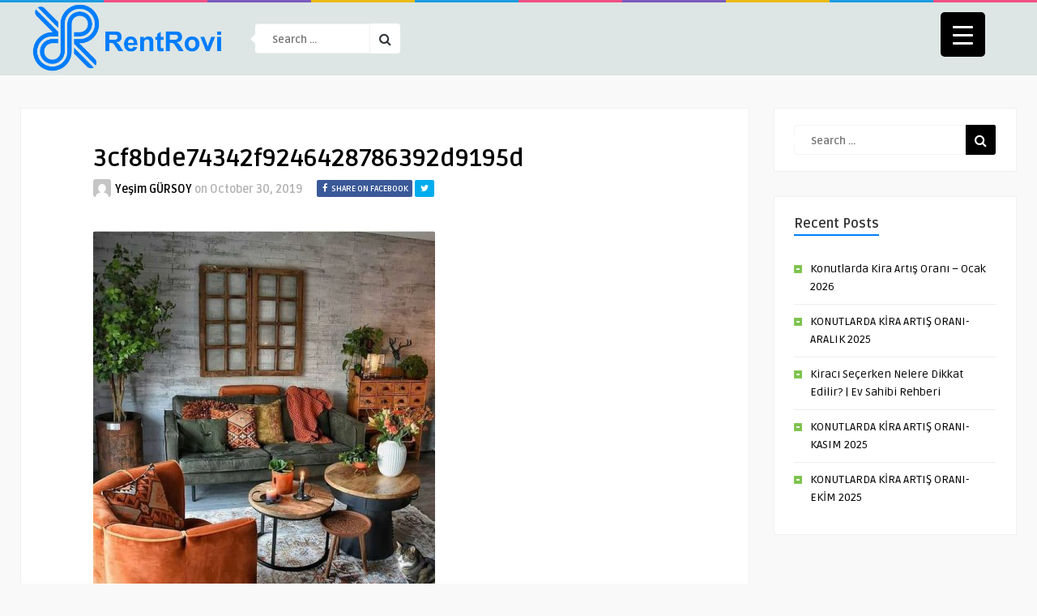

--- FILE ---
content_type: text/html; charset=UTF-8
request_url: https://blog.rentrovi.com/bu-sonbahar-evimizde-icimiz-isiniyor/3cf8bde74342f9246428786392d9195d/
body_size: 18986
content:
<!DOCTYPE HTML>
<html dir="ltr" lang="en-US" xmlns:fb="https://www.facebook.com/2008/fbml" xmlns:addthis="https://www.addthis.com/help/api-spec" prefix="og: https://ogp.me/ns#">
<head><style>img.lazy{min-height:1px}</style><link href="https://blog.rentrovi.com/wp-content/plugins/w3-total-cache/pub/js/lazyload.min.js" as="script">
    <!-- Meta Tags -->
    <meta http-equiv="Content-Type" content="text/html; charset=UTF-8"/>

    <!-- Mobile Device Meta -->
    <meta name="viewport" content="width=device-width, initial-scale=1"> 

    <!-- Theme output -->
    <title>3cf8bde74342f9246428786392d9195d | RentRovi Blog</title>

		<!-- All in One SEO 4.9.3 - aioseo.com -->
	<meta name="robots" content="max-image-preview:large"/>
	<meta name="author" content="Yeşim GÜRSOY"/>
	<link rel="canonical" href="https://blog.rentrovi.com/bu-sonbahar-evimizde-icimiz-isiniyor/3cf8bde74342f9246428786392d9195d/"/>
	<meta name="generator" content="All in One SEO (AIOSEO) 4.9.3"/>
		<meta property="og:locale" content="en_US"/>
		<meta property="og:site_name" content="RentRovi&#039;s Blog"/>
		<meta property="og:type" content="article"/>
		<meta property="og:title" content="3cf8bde74342f9246428786392d9195d | RentRovi Blog"/>
		<meta property="og:url" content="https://blog.rentrovi.com/bu-sonbahar-evimizde-icimiz-isiniyor/3cf8bde74342f9246428786392d9195d/"/>
		<meta property="og:image" content="https://blog.rentrovi.com/wp-content/uploads/2020/02/Köprü.jpg"/>
		<meta property="og:image:secure_url" content="https://blog.rentrovi.com/wp-content/uploads/2020/02/Köprü.jpg"/>
		<meta property="og:image:width" content="880"/>
		<meta property="og:image:height" content="487"/>
		<meta property="article:published_time" content="2019-10-30T12:05:29+00:00"/>
		<meta property="article:modified_time" content="2019-10-30T12:05:29+00:00"/>
		<meta property="article:publisher" content="https://www.facebook.com/RentRovi/"/>
		<meta name="twitter:card" content="summary_large_image"/>
		<meta name="twitter:title" content="3cf8bde74342f9246428786392d9195d | RentRovi Blog"/>
		<meta name="twitter:image" content="https://blog.rentrovi.com/wp-content/uploads/2020/02/Köprü.jpg"/>
		<script type="application/ld+json" class="aioseo-schema">
			{"@context":"https:\/\/schema.org","@graph":[{"@type":"BreadcrumbList","@id":"https:\/\/blog.rentrovi.com\/bu-sonbahar-evimizde-icimiz-isiniyor\/3cf8bde74342f9246428786392d9195d\/#breadcrumblist","itemListElement":[{"@type":"ListItem","@id":"https:\/\/blog.rentrovi.com#listItem","position":1,"name":"Ev","item":"https:\/\/blog.rentrovi.com","nextItem":{"@type":"ListItem","@id":"https:\/\/blog.rentrovi.com\/bu-sonbahar-evimizde-icimiz-isiniyor\/3cf8bde74342f9246428786392d9195d\/#listItem","name":"3cf8bde74342f9246428786392d9195d"}},{"@type":"ListItem","@id":"https:\/\/blog.rentrovi.com\/bu-sonbahar-evimizde-icimiz-isiniyor\/3cf8bde74342f9246428786392d9195d\/#listItem","position":2,"name":"3cf8bde74342f9246428786392d9195d","previousItem":{"@type":"ListItem","@id":"https:\/\/blog.rentrovi.com#listItem","name":"Ev"}}]},{"@type":"ItemPage","@id":"https:\/\/blog.rentrovi.com\/bu-sonbahar-evimizde-icimiz-isiniyor\/3cf8bde74342f9246428786392d9195d\/#itempage","url":"https:\/\/blog.rentrovi.com\/bu-sonbahar-evimizde-icimiz-isiniyor\/3cf8bde74342f9246428786392d9195d\/","name":"3cf8bde74342f9246428786392d9195d | RentRovi Blog","inLanguage":"en-US","isPartOf":{"@id":"https:\/\/blog.rentrovi.com\/#website"},"breadcrumb":{"@id":"https:\/\/blog.rentrovi.com\/bu-sonbahar-evimizde-icimiz-isiniyor\/3cf8bde74342f9246428786392d9195d\/#breadcrumblist"},"author":{"@id":"https:\/\/blog.rentrovi.com\/author\/yesim\/#author"},"creator":{"@id":"https:\/\/blog.rentrovi.com\/author\/yesim\/#author"},"datePublished":"2019-10-30T15:05:29+03:00","dateModified":"2019-10-30T15:05:29+03:00"},{"@type":"Organization","@id":"https:\/\/blog.rentrovi.com\/#organization","name":"RentRovi","description":"Kiral\u0131k Daire, Kiral\u0131k Evler ve Deneyimler","url":"https:\/\/blog.rentrovi.com\/","logo":{"@type":"ImageObject","url":"https:\/\/blog.rentrovi.com\/wp-content\/uploads\/2019\/10\/logo-horizontal.png","@id":"https:\/\/blog.rentrovi.com\/bu-sonbahar-evimizde-icimiz-isiniyor\/3cf8bde74342f9246428786392d9195d\/#organizationLogo","width":1786,"height":643,"caption":"logo"},"image":{"@id":"https:\/\/blog.rentrovi.com\/bu-sonbahar-evimizde-icimiz-isiniyor\/3cf8bde74342f9246428786392d9195d\/#organizationLogo"},"sameAs":["https:\/\/www.instagram.com\/rentrovi\/","https:\/\/www.linkedin.com\/company\/rentrovi"]},{"@type":"Person","@id":"https:\/\/blog.rentrovi.com\/author\/yesim\/#author","url":"https:\/\/blog.rentrovi.com\/author\/yesim\/","name":"Ye\u015fim G\u00dcRSOY","image":{"@type":"ImageObject","@id":"https:\/\/blog.rentrovi.com\/bu-sonbahar-evimizde-icimiz-isiniyor\/3cf8bde74342f9246428786392d9195d\/#authorImage","url":"https:\/\/secure.gravatar.com\/avatar\/3a1bdb7d23fda8590b966d68f23f53a2a6192e12c9e8cffdee2bc91e4341ff22?s=96&d=mm&r=g","width":96,"height":96,"caption":"Ye\u015fim G\u00dcRSOY"}},{"@type":"WebSite","@id":"https:\/\/blog.rentrovi.com\/#website","url":"https:\/\/blog.rentrovi.com\/","name":"RentRovi Blog","description":"Kiral\u0131k Daire, Kiral\u0131k Evler ve Deneyimler","inLanguage":"en-US","publisher":{"@id":"https:\/\/blog.rentrovi.com\/#organization"}}]}
		</script>
		<!-- All in One SEO -->

<link rel='dns-prefetch' href='//s7.addthis.com'/>
<link rel='dns-prefetch' href='//stats.wp.com'/>
<link rel='dns-prefetch' href='//fonts.googleapis.com'/>
<link rel='preconnect' href='//c0.wp.com'/>
<link rel="alternate" type="application/rss+xml" title="RentRovi Blog &raquo; Feed" href="https://blog.rentrovi.com/feed/"/>
<link rel="alternate" type="application/rss+xml" title="RentRovi Blog &raquo; Comments Feed" href="https://blog.rentrovi.com/comments/feed/"/>
<link rel="alternate" type="application/rss+xml" title="RentRovi Blog &raquo; 3cf8bde74342f9246428786392d9195d Comments Feed" href="https://blog.rentrovi.com/bu-sonbahar-evimizde-icimiz-isiniyor/3cf8bde74342f9246428786392d9195d/feed/"/>
<link rel="alternate" title="oEmbed (JSON)" type="application/json+oembed" href="https://blog.rentrovi.com/wp-json/oembed/1.0/embed?url=https%3A%2F%2Fblog.rentrovi.com%2Fbu-sonbahar-evimizde-icimiz-isiniyor%2F3cf8bde74342f9246428786392d9195d%2F"/>
<link rel="alternate" title="oEmbed (XML)" type="text/xml+oembed" href="https://blog.rentrovi.com/wp-json/oembed/1.0/embed?url=https%3A%2F%2Fblog.rentrovi.com%2Fbu-sonbahar-evimizde-icimiz-isiniyor%2F3cf8bde74342f9246428786392d9195d%2F&#038;format=xml"/>
		<!-- This site uses the Google Analytics by MonsterInsights plugin v9.11.1 - Using Analytics tracking - https://www.monsterinsights.com/ -->
							<script src="//www.googletagmanager.com/gtag/js?id=G-SL6J8PWGES" data-cfasync="false" data-wpfc-render="false" type="text/javascript" async></script>
			<script data-cfasync="false" data-wpfc-render="false" type="text/javascript">var mi_version='9.11.1';var mi_track_user=true;var mi_no_track_reason='';var MonsterInsightsDefaultLocations={"page_location":"https:\/\/blog.rentrovi.com\/bu-sonbahar-evimizde-icimiz-isiniyor\/3cf8bde74342f9246428786392d9195d\/"};if(typeof MonsterInsightsPrivacyGuardFilter==='function'){var MonsterInsightsLocations=(typeof MonsterInsightsExcludeQuery==='object')?MonsterInsightsPrivacyGuardFilter(MonsterInsightsExcludeQuery):MonsterInsightsPrivacyGuardFilter(MonsterInsightsDefaultLocations);}else{var MonsterInsightsLocations=(typeof MonsterInsightsExcludeQuery==='object')?MonsterInsightsExcludeQuery:MonsterInsightsDefaultLocations;}var disableStrs=['ga-disable-G-SL6J8PWGES',];function __gtagTrackerIsOptedOut(){for(var index=0;index<disableStrs.length;index++){if(document.cookie.indexOf(disableStrs[index]+'=true')>-1){return true;}}return false;}if(__gtagTrackerIsOptedOut()){for(var index=0;index<disableStrs.length;index++){window[disableStrs[index]]=true;}}function __gtagTrackerOptout(){for(var index=0;index<disableStrs.length;index++){document.cookie=disableStrs[index]+'=true; expires=Thu, 31 Dec 2099 23:59:59 UTC; path=/';window[disableStrs[index]]=true;}}if('undefined'===typeof gaOptout){function gaOptout(){__gtagTrackerOptout();}}window.dataLayer=window.dataLayer||[];window.MonsterInsightsDualTracker={helpers:{},trackers:{},};if(mi_track_user){function __gtagDataLayer(){dataLayer.push(arguments);}function __gtagTracker(type,name,parameters){if(!parameters){parameters={};}if(parameters.send_to){__gtagDataLayer.apply(null,arguments);return;}if(type==='event'){parameters.send_to=monsterinsights_frontend.v4_id;var hookName=name;if(typeof parameters['event_category']!=='undefined'){hookName=parameters['event_category']+':'+name;}if(typeof MonsterInsightsDualTracker.trackers[hookName]!=='undefined'){MonsterInsightsDualTracker.trackers[hookName](parameters);}else{__gtagDataLayer('event',name,parameters);}}else{__gtagDataLayer.apply(null,arguments);}}__gtagTracker('js',new Date());__gtagTracker('set',{'developer_id.dZGIzZG':true,});if(MonsterInsightsLocations.page_location){__gtagTracker('set',MonsterInsightsLocations);}__gtagTracker('config','G-SL6J8PWGES',{"forceSSL":"true","link_attribution":"true"});window.gtag=__gtagTracker;(function(){var noopfn=function(){return null;};var newtracker=function(){return new Tracker();};var Tracker=function(){return null;};var p=Tracker.prototype;p.get=noopfn;p.set=noopfn;p.send=function(){var args=Array.prototype.slice.call(arguments);args.unshift('send');__gaTracker.apply(null,args);};var __gaTracker=function(){var len=arguments.length;if(len===0){return;}var f=arguments[len-1];if(typeof f!=='object'||f===null||typeof f.hitCallback!=='function'){if('send'===arguments[0]){var hitConverted,hitObject=false,action;if('event'===arguments[1]){if('undefined'!==typeof arguments[3]){hitObject={'eventAction':arguments[3],'eventCategory':arguments[2],'eventLabel':arguments[4],'value':arguments[5]?arguments[5]:1,}}}if('pageview'===arguments[1]){if('undefined'!==typeof arguments[2]){hitObject={'eventAction':'page_view','page_path':arguments[2],}}}if(typeof arguments[2]==='object'){hitObject=arguments[2];}if(typeof arguments[5]==='object'){Object.assign(hitObject,arguments[5]);}if('undefined'!==typeof arguments[1].hitType){hitObject=arguments[1];if('pageview'===hitObject.hitType){hitObject.eventAction='page_view';}}if(hitObject){action='timing'===arguments[1].hitType?'timing_complete':hitObject.eventAction;hitConverted=mapArgs(hitObject);__gtagTracker('event',action,hitConverted);}}return;}function mapArgs(args){var arg,hit={};var gaMap={'eventCategory':'event_category','eventAction':'event_action','eventLabel':'event_label','eventValue':'event_value','nonInteraction':'non_interaction','timingCategory':'event_category','timingVar':'name','timingValue':'value','timingLabel':'event_label','page':'page_path','location':'page_location','title':'page_title','referrer':'page_referrer',};for(arg in args){if(!(!args.hasOwnProperty(arg)||!gaMap.hasOwnProperty(arg))){hit[gaMap[arg]]=args[arg];}else{hit[arg]=args[arg];}}return hit;}try{f.hitCallback();}catch(ex){}};__gaTracker.create=newtracker;__gaTracker.getByName=newtracker;__gaTracker.getAll=function(){return[];};__gaTracker.remove=noopfn;__gaTracker.loaded=true;window['__gaTracker']=__gaTracker;})();}else{console.log("");(function(){function __gtagTracker(){return null;}window['__gtagTracker']=__gtagTracker;window['gtag']=__gtagTracker;})();}</script>
							<!-- / Google Analytics by MonsterInsights -->
		<style id='wp-img-auto-sizes-contain-inline-css' type='text/css'>img:is([sizes=auto i],[sizes^="auto," i]){contain-intrinsic-size:3000px 1500px}</style>
<link rel="stylesheet" href="https://blog.rentrovi.com/wp-content/cache/minify/4b06f.css" media="all"/>

<style id='wp-emoji-styles-inline-css' type='text/css'>img.wp-smiley,img.emoji{display:inline!important;border:none!important;box-shadow:none!important;height:1em!important;width:1em!important;margin:0 .07em!important;vertical-align:-.1em!important;background:none!important;padding:0!important}</style>
<style id='wp-block-library-inline-css' type='text/css'>:root{--wp-block-synced-color:#7a00df;--wp-block-synced-color--rgb:122 , 0 , 223;--wp-bound-block-color:var(--wp-block-synced-color);--wp-editor-canvas-background:#ddd;--wp-admin-theme-color:#007cba;--wp-admin-theme-color--rgb:0 , 124 , 186;--wp-admin-theme-color-darker-10:#006ba1;--wp-admin-theme-color-darker-10--rgb:0 , 107 , 160.5;--wp-admin-theme-color-darker-20:#005a87;--wp-admin-theme-color-darker-20--rgb:0 , 90 , 135;--wp-admin-border-width-focus:2px}@media (min-resolution:192dpi){:root{--wp-admin-border-width-focus:1.5px}}.wp-element-button{cursor:pointer}:root .has-very-light-gray-background-color{background-color:#eee}:root .has-very-dark-gray-background-color{background-color:#313131}:root .has-very-light-gray-color{color:#eee}:root .has-very-dark-gray-color{color:#313131}:root .has-vivid-green-cyan-to-vivid-cyan-blue-gradient-background{background:linear-gradient(135deg,#00d084,#0693e3)}:root .has-purple-crush-gradient-background{background:linear-gradient(135deg,#34e2e4,#4721fb 50%,#ab1dfe)}:root .has-hazy-dawn-gradient-background{background:linear-gradient(135deg,#faaca8,#dad0ec)}:root .has-subdued-olive-gradient-background{background:linear-gradient(135deg,#fafae1,#67a671)}:root .has-atomic-cream-gradient-background{background:linear-gradient(135deg,#fdd79a,#004a59)}:root .has-nightshade-gradient-background{background:linear-gradient(135deg,#330968,#31cdcf)}:root .has-midnight-gradient-background{background:linear-gradient(135deg,#020381,#2874fc)}:root{--wp--preset--font-size--normal:16px;--wp--preset--font-size--huge:42px}.has-regular-font-size{font-size:1em}.has-larger-font-size{font-size:2.625em}.has-normal-font-size{font-size:var(--wp--preset--font-size--normal)}.has-huge-font-size{font-size:var(--wp--preset--font-size--huge)}.has-text-align-center{text-align:center}.has-text-align-left{text-align:left}.has-text-align-right{text-align:right}.has-fit-text{white-space:nowrap!important}#end-resizable-editor-section{display:none}.aligncenter{clear:both}.items-justified-left{justify-content:flex-start}.items-justified-center{justify-content:center}.items-justified-right{justify-content:flex-end}.items-justified-space-between{justify-content:space-between}.screen-reader-text{border:0;clip-path:inset(50%);height:1px;margin:-1px;overflow:hidden;padding:0;position:absolute;width:1px;word-wrap:normal!important}.screen-reader-text:focus{background-color:#ddd;clip-path:none;color:#444;display:block;font-size:1em;height:auto;left:5px;line-height:normal;padding:15px 23px 14px;text-decoration:none;top:5px;width:auto;z-index:100000}html :where(.has-border-color){border-style:solid}html :where([style*=border-top-color]){border-top-style:solid}html :where([style*=border-right-color]){border-right-style:solid}html :where([style*=border-bottom-color]){border-bottom-style:solid}html :where([style*=border-left-color]){border-left-style:solid}html :where([style*=border-width]){border-style:solid}html :where([style*=border-top-width]){border-top-style:solid}html :where([style*=border-right-width]){border-right-style:solid}html :where([style*=border-bottom-width]){border-bottom-style:solid}html :where([style*=border-left-width]){border-left-style:solid}html :where(img[class*=wp-image-]){height:auto;max-width:100%}:where(figure){margin:0 0 1em}html :where(.is-position-sticky){--wp-admin--admin-bar--position-offset:var(--wp-admin--admin-bar--height,0)}@media screen and (max-width:600px){html :where(.is-position-sticky){--wp-admin--admin-bar--position-offset:0}}</style><style id='global-styles-inline-css' type='text/css'>:root{--wp--preset--aspect-ratio--square:1;--wp--preset--aspect-ratio--4-3: 4/3;--wp--preset--aspect-ratio--3-4: 3/4;--wp--preset--aspect-ratio--3-2: 3/2;--wp--preset--aspect-ratio--2-3: 2/3;--wp--preset--aspect-ratio--16-9: 16/9;--wp--preset--aspect-ratio--9-16: 9/16;--wp--preset--color--black:#000;--wp--preset--color--cyan-bluish-gray:#abb8c3;--wp--preset--color--white:#fff;--wp--preset--color--pale-pink:#f78da7;--wp--preset--color--vivid-red:#cf2e2e;--wp--preset--color--luminous-vivid-orange:#ff6900;--wp--preset--color--luminous-vivid-amber:#fcb900;--wp--preset--color--light-green-cyan:#7bdcb5;--wp--preset--color--vivid-green-cyan:#00d084;--wp--preset--color--pale-cyan-blue:#8ed1fc;--wp--preset--color--vivid-cyan-blue:#0693e3;--wp--preset--color--vivid-purple:#9b51e0;--wp--preset--gradient--vivid-cyan-blue-to-vivid-purple:linear-gradient(135deg,#0693e3 0%,#9b51e0 100%);--wp--preset--gradient--light-green-cyan-to-vivid-green-cyan:linear-gradient(135deg,#7adcb4 0%,#00d082 100%);--wp--preset--gradient--luminous-vivid-amber-to-luminous-vivid-orange:linear-gradient(135deg,#fcb900 0%,#ff6900 100%);--wp--preset--gradient--luminous-vivid-orange-to-vivid-red:linear-gradient(135deg,#ff6900 0%,#cf2e2e 100%);--wp--preset--gradient--very-light-gray-to-cyan-bluish-gray:linear-gradient(135deg,#eee 0%,#a9b8c3 100%);--wp--preset--gradient--cool-to-warm-spectrum:linear-gradient(135deg,#4aeadc 0%,#9778d1 20%,#cf2aba 40%,#ee2c82 60%,#fb6962 80%,#fef84c 100%);--wp--preset--gradient--blush-light-purple:linear-gradient(135deg,#ffceec 0%,#9896f0 100%);--wp--preset--gradient--blush-bordeaux:linear-gradient(135deg,#fecda5 0%,#fe2d2d 50%,#6b003e 100%);--wp--preset--gradient--luminous-dusk:linear-gradient(135deg,#ffcb70 0%,#c751c0 50%,#4158d0 100%);--wp--preset--gradient--pale-ocean:linear-gradient(135deg,#fff5cb 0%,#b6e3d4 50%,#33a7b5 100%);--wp--preset--gradient--electric-grass:linear-gradient(135deg,#caf880 0%,#71ce7e 100%);--wp--preset--gradient--midnight:linear-gradient(135deg,#020381 0%,#2874fc 100%);--wp--preset--font-size--small:13px;--wp--preset--font-size--medium:20px;--wp--preset--font-size--large:36px;--wp--preset--font-size--x-large:42px;--wp--preset--spacing--20:.44rem;--wp--preset--spacing--30:.67rem;--wp--preset--spacing--40:1rem;--wp--preset--spacing--50:1.5rem;--wp--preset--spacing--60:2.25rem;--wp--preset--spacing--70:3.38rem;--wp--preset--spacing--80:5.06rem;--wp--preset--shadow--natural:6px 6px 9px rgba(0,0,0,.2);--wp--preset--shadow--deep:12px 12px 50px rgba(0,0,0,.4);--wp--preset--shadow--sharp:6px 6px 0 rgba(0,0,0,.2);--wp--preset--shadow--outlined:6px 6px 0 -3px #fff , 6px 6px #000;--wp--preset--shadow--crisp:6px 6px 0 #000}:where(.is-layout-flex){gap:.5em}:where(.is-layout-grid){gap:.5em}body .is-layout-flex{display:flex}.is-layout-flex{flex-wrap:wrap;align-items:center}.is-layout-flex > :is(*, div){margin:0}body .is-layout-grid{display:grid}.is-layout-grid > :is(*, div){margin:0}:where(.wp-block-columns.is-layout-flex){gap:2em}:where(.wp-block-columns.is-layout-grid){gap:2em}:where(.wp-block-post-template.is-layout-flex){gap:1.25em}:where(.wp-block-post-template.is-layout-grid){gap:1.25em}.has-black-color{color:var(--wp--preset--color--black)!important}.has-cyan-bluish-gray-color{color:var(--wp--preset--color--cyan-bluish-gray)!important}.has-white-color{color:var(--wp--preset--color--white)!important}.has-pale-pink-color{color:var(--wp--preset--color--pale-pink)!important}.has-vivid-red-color{color:var(--wp--preset--color--vivid-red)!important}.has-luminous-vivid-orange-color{color:var(--wp--preset--color--luminous-vivid-orange)!important}.has-luminous-vivid-amber-color{color:var(--wp--preset--color--luminous-vivid-amber)!important}.has-light-green-cyan-color{color:var(--wp--preset--color--light-green-cyan)!important}.has-vivid-green-cyan-color{color:var(--wp--preset--color--vivid-green-cyan)!important}.has-pale-cyan-blue-color{color:var(--wp--preset--color--pale-cyan-blue)!important}.has-vivid-cyan-blue-color{color:var(--wp--preset--color--vivid-cyan-blue)!important}.has-vivid-purple-color{color:var(--wp--preset--color--vivid-purple)!important}.has-black-background-color{background-color:var(--wp--preset--color--black)!important}.has-cyan-bluish-gray-background-color{background-color:var(--wp--preset--color--cyan-bluish-gray)!important}.has-white-background-color{background-color:var(--wp--preset--color--white)!important}.has-pale-pink-background-color{background-color:var(--wp--preset--color--pale-pink)!important}.has-vivid-red-background-color{background-color:var(--wp--preset--color--vivid-red)!important}.has-luminous-vivid-orange-background-color{background-color:var(--wp--preset--color--luminous-vivid-orange)!important}.has-luminous-vivid-amber-background-color{background-color:var(--wp--preset--color--luminous-vivid-amber)!important}.has-light-green-cyan-background-color{background-color:var(--wp--preset--color--light-green-cyan)!important}.has-vivid-green-cyan-background-color{background-color:var(--wp--preset--color--vivid-green-cyan)!important}.has-pale-cyan-blue-background-color{background-color:var(--wp--preset--color--pale-cyan-blue)!important}.has-vivid-cyan-blue-background-color{background-color:var(--wp--preset--color--vivid-cyan-blue)!important}.has-vivid-purple-background-color{background-color:var(--wp--preset--color--vivid-purple)!important}.has-black-border-color{border-color:var(--wp--preset--color--black)!important}.has-cyan-bluish-gray-border-color{border-color:var(--wp--preset--color--cyan-bluish-gray)!important}.has-white-border-color{border-color:var(--wp--preset--color--white)!important}.has-pale-pink-border-color{border-color:var(--wp--preset--color--pale-pink)!important}.has-vivid-red-border-color{border-color:var(--wp--preset--color--vivid-red)!important}.has-luminous-vivid-orange-border-color{border-color:var(--wp--preset--color--luminous-vivid-orange)!important}.has-luminous-vivid-amber-border-color{border-color:var(--wp--preset--color--luminous-vivid-amber)!important}.has-light-green-cyan-border-color{border-color:var(--wp--preset--color--light-green-cyan)!important}.has-vivid-green-cyan-border-color{border-color:var(--wp--preset--color--vivid-green-cyan)!important}.has-pale-cyan-blue-border-color{border-color:var(--wp--preset--color--pale-cyan-blue)!important}.has-vivid-cyan-blue-border-color{border-color:var(--wp--preset--color--vivid-cyan-blue)!important}.has-vivid-purple-border-color{border-color:var(--wp--preset--color--vivid-purple)!important}.has-vivid-cyan-blue-to-vivid-purple-gradient-background{background:var(--wp--preset--gradient--vivid-cyan-blue-to-vivid-purple)!important}.has-light-green-cyan-to-vivid-green-cyan-gradient-background{background:var(--wp--preset--gradient--light-green-cyan-to-vivid-green-cyan)!important}.has-luminous-vivid-amber-to-luminous-vivid-orange-gradient-background{background:var(--wp--preset--gradient--luminous-vivid-amber-to-luminous-vivid-orange)!important}.has-luminous-vivid-orange-to-vivid-red-gradient-background{background:var(--wp--preset--gradient--luminous-vivid-orange-to-vivid-red)!important}.has-very-light-gray-to-cyan-bluish-gray-gradient-background{background:var(--wp--preset--gradient--very-light-gray-to-cyan-bluish-gray)!important}.has-cool-to-warm-spectrum-gradient-background{background:var(--wp--preset--gradient--cool-to-warm-spectrum)!important}.has-blush-light-purple-gradient-background{background:var(--wp--preset--gradient--blush-light-purple)!important}.has-blush-bordeaux-gradient-background{background:var(--wp--preset--gradient--blush-bordeaux)!important}.has-luminous-dusk-gradient-background{background:var(--wp--preset--gradient--luminous-dusk)!important}.has-pale-ocean-gradient-background{background:var(--wp--preset--gradient--pale-ocean)!important}.has-electric-grass-gradient-background{background:var(--wp--preset--gradient--electric-grass)!important}.has-midnight-gradient-background{background:var(--wp--preset--gradient--midnight)!important}.has-small-font-size{font-size:var(--wp--preset--font-size--small)!important}.has-medium-font-size{font-size:var(--wp--preset--font-size--medium)!important}.has-large-font-size{font-size:var(--wp--preset--font-size--large)!important}.has-x-large-font-size{font-size:var(--wp--preset--font-size--x-large)!important}</style>

<style id='classic-theme-styles-inline-css' type='text/css'>.wp-block-button__link{color:#fff;background-color:#32373c;border-radius:9999px;box-shadow:none;text-decoration:none;padding:calc(.667em + 2px) calc(1.333em + 2px);font-size:1.125em}.wp-block-file__button{background:#32373c;color:#fff;text-decoration:none}</style>
<link rel="stylesheet" href="https://blog.rentrovi.com/wp-content/cache/minify/cdc15.css" media="all"/>

<style id='responsive-menu-inline-css' type='text/css'>
/** This file is major component of this plugin so please don't try to edit here. */
#rmp_menu_trigger-1935 {
  width: 55px;
  height: 55px;
  position: fixed;
  top: 15px;
  border-radius: 5px;
  display: none;
  text-decoration: none;
  right: 5%;
  background: #000000;
  transition: transform 0.5s, background-color 0.5s;
}
#rmp_menu_trigger-1935:hover, #rmp_menu_trigger-1935:focus {
  background: #000000;
  text-decoration: unset;
}
#rmp_menu_trigger-1935.is-active {
  background: #000000;
}
#rmp_menu_trigger-1935 .rmp-trigger-box {
  width: 25px;
  color: #ffffff;
}
#rmp_menu_trigger-1935 .rmp-trigger-icon-active, #rmp_menu_trigger-1935 .rmp-trigger-text-open {
  display: none;
}
#rmp_menu_trigger-1935.is-active .rmp-trigger-icon-active, #rmp_menu_trigger-1935.is-active .rmp-trigger-text-open {
  display: inline;
}
#rmp_menu_trigger-1935.is-active .rmp-trigger-icon-inactive, #rmp_menu_trigger-1935.is-active .rmp-trigger-text {
  display: none;
}
#rmp_menu_trigger-1935 .rmp-trigger-label {
  color: #ffffff;
  pointer-events: none;
  line-height: 13px;
  font-family: inherit;
  font-size: 14px;
  display: inline;
  text-transform: inherit;
}
#rmp_menu_trigger-1935 .rmp-trigger-label.rmp-trigger-label-top {
  display: block;
  margin-bottom: 12px;
}
#rmp_menu_trigger-1935 .rmp-trigger-label.rmp-trigger-label-bottom {
  display: block;
  margin-top: 12px;
}
#rmp_menu_trigger-1935 .responsive-menu-pro-inner {
  display: block;
}
#rmp_menu_trigger-1935 .rmp-trigger-icon-inactive .rmp-font-icon {
  color: #ffffff;
}
#rmp_menu_trigger-1935 .responsive-menu-pro-inner, #rmp_menu_trigger-1935 .responsive-menu-pro-inner::before, #rmp_menu_trigger-1935 .responsive-menu-pro-inner::after {
  width: 25px;
  height: 3px;
  background-color: #ffffff;
  border-radius: 4px;
  position: absolute;
}
#rmp_menu_trigger-1935 .rmp-trigger-icon-active .rmp-font-icon {
  color: #ffffff;
}
#rmp_menu_trigger-1935.is-active .responsive-menu-pro-inner, #rmp_menu_trigger-1935.is-active .responsive-menu-pro-inner::before, #rmp_menu_trigger-1935.is-active .responsive-menu-pro-inner::after {
  background-color: #ffffff;
}
#rmp_menu_trigger-1935:hover .rmp-trigger-icon-inactive .rmp-font-icon {
  color: #ffffff;
}
#rmp_menu_trigger-1935:not(.is-active):hover .responsive-menu-pro-inner, #rmp_menu_trigger-1935:not(.is-active):hover .responsive-menu-pro-inner::before, #rmp_menu_trigger-1935:not(.is-active):hover .responsive-menu-pro-inner::after {
  background-color: #ffffff;
}
#rmp_menu_trigger-1935 .responsive-menu-pro-inner::before {
  top: 10px;
}
#rmp_menu_trigger-1935 .responsive-menu-pro-inner::after {
  bottom: 10px;
}
#rmp_menu_trigger-1935.is-active .responsive-menu-pro-inner::after {
  bottom: 0;
}
/* Hamburger menu styling */
@media screen and (max-width: 8000px) {
  /** Menu Title Style */
  /** Menu Additional Content Style */
  #rmp_menu_trigger-1935 {
    display: block;
  }
  #rmp-container-1935 {
    position: fixed;
    top: 0;
    margin: 0;
    transition: transform 0.5s;
    overflow: auto;
    display: block;
    width: 75%;
    background-color: #212121;
    background-image: url("");
    height: 100%;
    left: 0;
    padding-top: 0px;
    padding-left: 0px;
    padding-bottom: 0px;
    padding-right: 0px;
  }
  #rmp-menu-wrap-1935 {
    padding-top: 0px;
    padding-left: 0px;
    padding-bottom: 0px;
    padding-right: 0px;
    background-color: #212121;
  }
  #rmp-menu-wrap-1935 .rmp-menu, #rmp-menu-wrap-1935 .rmp-submenu {
    width: 100%;
    box-sizing: border-box;
    margin: 0;
    padding: 0;
  }
  #rmp-menu-wrap-1935 .rmp-submenu-depth-1 .rmp-menu-item-link {
    padding-left: 10%;
  }
  #rmp-menu-wrap-1935 .rmp-submenu-depth-2 .rmp-menu-item-link {
    padding-left: 15%;
  }
  #rmp-menu-wrap-1935 .rmp-submenu-depth-3 .rmp-menu-item-link {
    padding-left: 20%;
  }
  #rmp-menu-wrap-1935 .rmp-submenu-depth-4 .rmp-menu-item-link {
    padding-left: 25%;
  }
  #rmp-menu-wrap-1935 .rmp-submenu.rmp-submenu-open {
    display: block;
  }
  #rmp-menu-wrap-1935 .rmp-menu-item {
    width: 100%;
    list-style: none;
    margin: 0;
  }
  #rmp-menu-wrap-1935 .rmp-menu-item-link {
    height: 40px;
    line-height: 40px;
    font-size: 13px;
    border-bottom: 1px solid #212121;
    font-family: inherit;
    color: #ffffff;
    text-align: left;
    background-color: #212121;
    font-weight: normal;
    letter-spacing: 0px;
    display: block;
    box-sizing: border-box;
    width: 100%;
    text-decoration: none;
    position: relative;
    overflow: hidden;
    transition: background-color 0.5s, border-color 0.5s, 0.5s;
    padding: 0 5%;
    padding-right: 50px;
  }
  #rmp-menu-wrap-1935 .rmp-menu-item-link:after, #rmp-menu-wrap-1935 .rmp-menu-item-link:before {
    display: none;
  }
  #rmp-menu-wrap-1935 .rmp-menu-item-link:hover, #rmp-menu-wrap-1935 .rmp-menu-item-link:focus {
    color: #ffffff;
    border-color: #212121;
    background-color: #3f3f3f;
  }
  #rmp-menu-wrap-1935 .rmp-menu-item-link:focus {
    outline: none;
    border-color: unset;
    box-shadow: unset;
  }
  #rmp-menu-wrap-1935 .rmp-menu-item-link .rmp-font-icon {
    height: 40px;
    line-height: 40px;
    margin-right: 10px;
    font-size: 13px;
  }
  #rmp-menu-wrap-1935 .rmp-menu-current-item .rmp-menu-item-link {
    color: #ffffff;
    border-color: #212121;
    background-color: #212121;
  }
  #rmp-menu-wrap-1935 .rmp-menu-current-item .rmp-menu-item-link:hover, #rmp-menu-wrap-1935 .rmp-menu-current-item .rmp-menu-item-link:focus {
    color: #ffffff;
    border-color: #3f3f3f;
    background-color: #3f3f3f;
  }
  #rmp-menu-wrap-1935 .rmp-menu-subarrow {
    position: absolute;
    top: 0;
    bottom: 0;
    text-align: center;
    overflow: hidden;
    background-size: cover;
    overflow: hidden;
    right: 0;
    border-left-style: solid;
    border-left-color: #212121;
    border-left-width: 1px;
    height: 39px;
    width: 40px;
    color: #ffffff;
    background-color: #212121;
  }
  #rmp-menu-wrap-1935 .rmp-menu-subarrow svg {
    fill: #ffffff;
  }
  #rmp-menu-wrap-1935 .rmp-menu-subarrow:hover {
    color: #ffffff;
    border-color: #3f3f3f;
    background-color: #3f3f3f;
  }
  #rmp-menu-wrap-1935 .rmp-menu-subarrow:hover svg {
    fill: #ffffff;
  }
  #rmp-menu-wrap-1935 .rmp-menu-subarrow .rmp-font-icon {
    margin-right: unset;
  }
  #rmp-menu-wrap-1935 .rmp-menu-subarrow * {
    vertical-align: middle;
    line-height: 39px;
  }
  #rmp-menu-wrap-1935 .rmp-menu-subarrow-active {
    display: block;
    background-size: cover;
    color: #ffffff;
    border-color: #212121;
    background-color: #212121;
  }
  #rmp-menu-wrap-1935 .rmp-menu-subarrow-active svg {
    fill: #ffffff;
  }
  #rmp-menu-wrap-1935 .rmp-menu-subarrow-active:hover {
    color: #ffffff;
    border-color: #3f3f3f;
    background-color: #3f3f3f;
  }
  #rmp-menu-wrap-1935 .rmp-menu-subarrow-active:hover svg {
    fill: #ffffff;
  }
  #rmp-menu-wrap-1935 .rmp-submenu {
    display: none;
  }
  #rmp-menu-wrap-1935 .rmp-submenu .rmp-menu-item-link {
    height: 40px;
    line-height: 40px;
    letter-spacing: 0px;
    font-size: 13px;
    border-bottom: 1px solid #212121;
    font-family: inherit;
    font-weight: normal;
    color: #ffffff;
    text-align: left;
    background-color: #212121;
  }
  #rmp-menu-wrap-1935 .rmp-submenu .rmp-menu-item-link:hover, #rmp-menu-wrap-1935 .rmp-submenu .rmp-menu-item-link:focus {
    color: #ffffff;
    border-color: #212121;
    background-color: #3f3f3f;
  }
  #rmp-menu-wrap-1935 .rmp-submenu .rmp-menu-current-item .rmp-menu-item-link {
    color: #ffffff;
    border-color: #212121;
    background-color: #212121;
  }
  #rmp-menu-wrap-1935 .rmp-submenu .rmp-menu-current-item .rmp-menu-item-link:hover, #rmp-menu-wrap-1935 .rmp-submenu .rmp-menu-current-item .rmp-menu-item-link:focus {
    color: #ffffff;
    border-color: #3f3f3f;
    background-color: #3f3f3f;
  }
  #rmp-menu-wrap-1935 .rmp-submenu .rmp-menu-subarrow {
    right: 0;
    border-right: unset;
    border-left-style: solid;
    border-left-color: #212121;
    border-left-width: 1px;
    height: 39px;
    line-height: 39px;
    width: 40px;
    color: #ffffff;
    background-color: #212121;
  }
  #rmp-menu-wrap-1935 .rmp-submenu .rmp-menu-subarrow:hover {
    color: #ffffff;
    border-color: #3f3f3f;
    background-color: #3f3f3f;
  }
  #rmp-menu-wrap-1935 .rmp-submenu .rmp-menu-subarrow-active {
    color: #ffffff;
    border-color: #212121;
    background-color: #212121;
  }
  #rmp-menu-wrap-1935 .rmp-submenu .rmp-menu-subarrow-active:hover {
    color: #ffffff;
    border-color: #3f3f3f;
    background-color: #3f3f3f;
  }
  #rmp-menu-wrap-1935 .rmp-menu-item-description {
    margin: 0;
    padding: 5px 5%;
    opacity: 0.8;
    color: #ffffff;
  }
  #rmp-search-box-1935 {
    display: block;
    padding-top: 0px;
    padding-left: 5%;
    padding-bottom: 0px;
    padding-right: 5%;
  }
  #rmp-search-box-1935 .rmp-search-form {
    margin: 0;
  }
  #rmp-search-box-1935 .rmp-search-box {
    background: #ffffff;
    border: 1px solid #dadada;
    color: #333333;
    width: 100%;
    padding: 0 5%;
    border-radius: 30px;
    height: 45px;
    -webkit-appearance: none;
  }
  #rmp-search-box-1935 .rmp-search-box::placeholder {
    color: #c7c7cd;
  }
  #rmp-search-box-1935 .rmp-search-box:focus {
    background-color: #ffffff;
    outline: 2px solid #dadada;
    color: #333333;
  }
  #rmp-menu-title-1935 {
    background-color: #212121;
    color: #ffffff;
    text-align: left;
    font-size: 13px;
    padding-top: 10%;
    padding-left: 5%;
    padding-bottom: 0%;
    padding-right: 5%;
    font-weight: 400;
    transition: background-color 0.5s, border-color 0.5s, color 0.5s;
  }
  #rmp-menu-title-1935:hover {
    background-color: #212121;
    color: #ffffff;
  }
  #rmp-menu-title-1935 > .rmp-menu-title-link {
    color: #ffffff;
    width: 100%;
    background-color: unset;
    text-decoration: none;
  }
  #rmp-menu-title-1935 > .rmp-menu-title-link:hover {
    color: #ffffff;
  }
  #rmp-menu-title-1935 .rmp-font-icon {
    font-size: 13px;
  }
  #rmp-menu-additional-content-1935 {
    padding-top: 0px;
    padding-left: 5%;
    padding-bottom: 0px;
    padding-right: 5%;
    color: #ffffff;
    text-align: center;
    font-size: 16px;
  }
}
/**
This file contents common styling of menus.
*/
.rmp-container {
  display: none;
  visibility: visible;
  padding: 0px 0px 0px 0px;
  z-index: 99998;
  transition: all 0.3s;
  /** Scrolling bar in menu setting box **/
}
.rmp-container.rmp-fade-top, .rmp-container.rmp-fade-left, .rmp-container.rmp-fade-right, .rmp-container.rmp-fade-bottom {
  display: none;
}
.rmp-container.rmp-slide-left, .rmp-container.rmp-push-left {
  transform: translateX(-100%);
  -ms-transform: translateX(-100%);
  -webkit-transform: translateX(-100%);
  -moz-transform: translateX(-100%);
}
.rmp-container.rmp-slide-left.rmp-menu-open, .rmp-container.rmp-push-left.rmp-menu-open {
  transform: translateX(0);
  -ms-transform: translateX(0);
  -webkit-transform: translateX(0);
  -moz-transform: translateX(0);
}
.rmp-container.rmp-slide-right, .rmp-container.rmp-push-right {
  transform: translateX(100%);
  -ms-transform: translateX(100%);
  -webkit-transform: translateX(100%);
  -moz-transform: translateX(100%);
}
.rmp-container.rmp-slide-right.rmp-menu-open, .rmp-container.rmp-push-right.rmp-menu-open {
  transform: translateX(0);
  -ms-transform: translateX(0);
  -webkit-transform: translateX(0);
  -moz-transform: translateX(0);
}
.rmp-container.rmp-slide-top, .rmp-container.rmp-push-top {
  transform: translateY(-100%);
  -ms-transform: translateY(-100%);
  -webkit-transform: translateY(-100%);
  -moz-transform: translateY(-100%);
}
.rmp-container.rmp-slide-top.rmp-menu-open, .rmp-container.rmp-push-top.rmp-menu-open {
  transform: translateY(0);
  -ms-transform: translateY(0);
  -webkit-transform: translateY(0);
  -moz-transform: translateY(0);
}
.rmp-container.rmp-slide-bottom, .rmp-container.rmp-push-bottom {
  transform: translateY(100%);
  -ms-transform: translateY(100%);
  -webkit-transform: translateY(100%);
  -moz-transform: translateY(100%);
}
.rmp-container.rmp-slide-bottom.rmp-menu-open, .rmp-container.rmp-push-bottom.rmp-menu-open {
  transform: translateX(0);
  -ms-transform: translateX(0);
  -webkit-transform: translateX(0);
  -moz-transform: translateX(0);
}
.rmp-container::-webkit-scrollbar {
  width: 0px;
}
.rmp-container ::-webkit-scrollbar-track {
  box-shadow: inset 0 0 5px transparent;
}
.rmp-container ::-webkit-scrollbar-thumb {
  background: transparent;
}
.rmp-container ::-webkit-scrollbar-thumb:hover {
  background: transparent;
}
.rmp-container .rmp-menu-wrap .rmp-menu {
  transition: none;
  border-radius: 0;
  box-shadow: none;
  background: none;
  border: 0;
  bottom: auto;
  box-sizing: border-box;
  clip: auto;
  color: #666;
  display: block;
  float: none;
  font-family: inherit;
  font-size: 14px;
  height: auto;
  left: auto;
  line-height: 1.7;
  list-style-type: none;
  margin: 0;
  min-height: auto;
  max-height: none;
  opacity: 1;
  outline: none;
  overflow: visible;
  padding: 0;
  position: relative;
  pointer-events: auto;
  right: auto;
  text-align: left;
  text-decoration: none;
  text-indent: 0;
  text-transform: none;
  transform: none;
  top: auto;
  visibility: inherit;
  width: auto;
  word-wrap: break-word;
  white-space: normal;
}
.rmp-container .rmp-menu-additional-content {
  display: block;
  word-break: break-word;
}
.rmp-container .rmp-menu-title {
  display: flex;
  flex-direction: column;
}
.rmp-container .rmp-menu-title .rmp-menu-title-image {
  max-width: 100%;
  margin-bottom: 15px;
  display: block;
  margin: auto;
  margin-bottom: 15px;
}
button.rmp_menu_trigger {
  z-index: 999999;
  overflow: hidden;
  outline: none;
  border: 0;
  display: none;
  margin: 0;
  transition: transform 0.5s, background-color 0.5s;
  padding: 0;
}
button.rmp_menu_trigger .responsive-menu-pro-inner::before, button.rmp_menu_trigger .responsive-menu-pro-inner::after {
  content: "";
  display: block;
}
button.rmp_menu_trigger .responsive-menu-pro-inner::before {
  top: 10px;
}
button.rmp_menu_trigger .responsive-menu-pro-inner::after {
  bottom: 10px;
}
button.rmp_menu_trigger .rmp-trigger-box {
  width: 40px;
  display: inline-block;
  position: relative;
  pointer-events: none;
  vertical-align: super;
}
/*  Menu Trigger Boring Animation */
.rmp-menu-trigger-boring .responsive-menu-pro-inner {
  transition-property: none;
}
.rmp-menu-trigger-boring .responsive-menu-pro-inner::after, .rmp-menu-trigger-boring .responsive-menu-pro-inner::before {
  transition-property: none;
}
.rmp-menu-trigger-boring.is-active .responsive-menu-pro-inner {
  transform: rotate(45deg);
}
.rmp-menu-trigger-boring.is-active .responsive-menu-pro-inner:before {
  top: 0;
  opacity: 0;
}
.rmp-menu-trigger-boring.is-active .responsive-menu-pro-inner:after {
  bottom: 0;
  transform: rotate(-90deg);
}

/*# sourceURL=responsive-menu-inline-css */
</style>
<link rel='stylesheet' id='dashicons-css' href='https://c0.wp.com/c/6.9/wp-includes/css/dashicons.min.css' type='text/css' media='all'/>
<link rel="stylesheet" href="https://blog.rentrovi.com/wp-content/cache/minify/0720e.css" media="all"/>







<link rel='stylesheet' id='vloma_wp_fonts-css' href='//fonts.googleapis.com/css?family=Ruda%3A400%2C700%7CBaloo+Bhaina%7COpen+Sans+Condensed%3A300%2C700&#038;ver=1.0.0' type='text/css' media='all'/>
<style media="all">.rpwwt-widget ul{list-style:outside none none;margin-left:0;margin-right:0;padding-left:0;padding-right:0}.rpwwt-widget ul li{overflow:hidden;margin:0 0 1.5em}.rpwwt-widget ul li:last-child{margin:0}.rpwwt-widget .screen-reader-text{border:0;clip:rect(1px,1px,1px,1px);-webkit-clip-path:inset(50%);clip-path:inset(50%);height:1px;margin:-1px;overflow:hidden;padding:0;position:absolute!important;width:1px;word-wrap:normal!important;word-break:normal}.rpwwt-widget .screen-reader-text:focus{background-color:#f1f1f1;border-radius:3px;box-shadow:0 0 2px 2px rgba(0,0,0,.6);clip:auto!important;-webkit-clip-path:none;clip-path:none;color:#21759b;display:block;font-size:.875rem;font-weight:700;height:auto;right:5px;line-height:normal;padding:15px 23px 14px;text-decoration:none;top:5px;width:auto;z-index:100000}.rpwwt-widget ul li img{display:inline;float:left;margin:.3em .75em .75em 0}#rpwwt-recent-posts-widget-with-thumbnails-1 img{width:75px;height:60px}.entry-content .addthis_button,.entry-content .addthis_toolbox,.entry-header .addthis_button,.entry-header .addthis_toolbox{margin:10px 0 10px 0}.addthis_button_tweet{min-width:83px;float:left}.atwidget iframe{max-width:none}a.at-share-btn,a.at-share-btn:hover,div.addthis_native_toolbox a,div.addthis_native_toolbox a:hover,div.addthis_tool a,div.addthis_tool a:hover,div.addthis_toolbox a,div.addthis_toolbox a:hover{border:0;box-shadow:none;-webkit-box-shadow:none}div.addthis_toolbox br{display:none}</style>



<script data-cfasync="false" data-wpfc-render="false" type="text/javascript" id='monsterinsights-frontend-script-js-extra'>//<![CDATA[
var monsterinsights_frontend={"js_events_tracking":"true","download_extensions":"doc,pdf,ppt,zip,xls,docx,pptx,xlsx","inbound_paths":"[{\"path\":\"\\\/go\\\/\",\"label\":\"affiliate\"},{\"path\":\"\\\/recommend\\\/\",\"label\":\"affiliate\"}]","home_url":"https:\/\/blog.rentrovi.com","hash_tracking":"false","v4_id":"G-SL6J8PWGES"};
//]]></script>
<script type="text/javascript" src="https://c0.wp.com/c/6.9/wp-includes/js/jquery/jquery.min.js" id="jquery-core-js"></script>
<script type="text/javascript" src="https://c0.wp.com/c/6.9/wp-includes/js/jquery/jquery-migrate.min.js" id="jquery-migrate-js"></script>
<script type="text/javascript" id="rmp_menu_scripts-js-extra">//<![CDATA[
var rmp_menu={"ajaxURL":"https://blog.rentrovi.com/wp-admin/admin-ajax.php","wp_nonce":"2b60c126aa","menu":[{"menu_theme":null,"theme_type":"default","theme_location_menu":"","submenu_submenu_arrow_width":"40","submenu_submenu_arrow_width_unit":"px","submenu_submenu_arrow_height":"39","submenu_submenu_arrow_height_unit":"px","submenu_arrow_position":"right","submenu_sub_arrow_background_colour":"#212121","submenu_sub_arrow_background_hover_colour":"#3f3f3f","submenu_sub_arrow_background_colour_active":"#212121","submenu_sub_arrow_background_hover_colour_active":"#3f3f3f","submenu_sub_arrow_border_width":"1","submenu_sub_arrow_border_width_unit":"px","submenu_sub_arrow_border_colour":"#212121","submenu_sub_arrow_border_hover_colour":"#3f3f3f","submenu_sub_arrow_border_colour_active":"#212121","submenu_sub_arrow_border_hover_colour_active":"#3f3f3f","submenu_sub_arrow_shape_colour":"#ffffff","submenu_sub_arrow_shape_hover_colour":"#ffffff","submenu_sub_arrow_shape_colour_active":"#ffffff","submenu_sub_arrow_shape_hover_colour_active":"#ffffff","use_header_bar":"off","header_bar_items_order":"{\"logo\":\"on\",\"title\":\"on\",\"search\":\"on\",\"html content\":\"on\"}","header_bar_title":"","header_bar_html_content":"","header_bar_logo":"","header_bar_logo_link":"","header_bar_logo_width":"","header_bar_logo_width_unit":"%","header_bar_logo_height":"","header_bar_logo_height_unit":"px","header_bar_height":"80","header_bar_height_unit":"px","header_bar_padding":{"top":"0px","right":"5%","bottom":"0px","left":"5%"},"header_bar_font":"","header_bar_font_size":"14","header_bar_font_size_unit":"px","header_bar_text_color":"#ffffff","header_bar_background_color":"#ffffff","header_bar_breakpoint":"800","header_bar_position_type":"fixed","header_bar_adjust_page":null,"header_bar_scroll_enable":"off","header_bar_scroll_background_color":"#36bdf6","mobile_breakpoint":"600","tablet_breakpoint":"8000","transition_speed":"0.5","sub_menu_speed":"0.2","show_menu_on_page_load":"","menu_disable_scrolling":"off","menu_overlay":"off","menu_overlay_colour":"rgba(0, 0, 0, 0.7)","desktop_menu_width":"","desktop_menu_width_unit":"%","desktop_menu_positioning":"fixed","desktop_menu_side":"","desktop_menu_to_hide":"","use_current_theme_location":"off","mega_menu":{"225":"off","227":"off","229":"off","228":"off","226":"off"},"desktop_submenu_open_animation":"fade","desktop_submenu_open_animation_speed":"100ms","desktop_submenu_open_on_click":"","desktop_menu_hide_and_show":"","menu_name":"Default Menu","menu_to_use":"pop-up-menu","different_menu_for_mobile":"off","menu_to_use_in_mobile":"main-menu","use_mobile_menu":"on","use_tablet_menu":"on","use_desktop_menu":"","menu_display_on":"all-pages","menu_to_hide":"","submenu_descriptions_on":"","custom_walker":"","menu_background_colour":"#212121","menu_depth":"5","smooth_scroll_on":"off","smooth_scroll_speed":"500","menu_font_icons":[],"menu_links_height":"40","menu_links_height_unit":"px","menu_links_line_height":"40","menu_links_line_height_unit":"px","menu_depth_0":"5","menu_depth_0_unit":"%","menu_font_size":"13","menu_font_size_unit":"px","menu_font":"","menu_font_weight":"normal","menu_text_alignment":"left","menu_text_letter_spacing":"","menu_word_wrap":"off","menu_link_colour":"#ffffff","menu_link_hover_colour":"#ffffff","menu_current_link_colour":"#ffffff","menu_current_link_hover_colour":"#ffffff","menu_item_background_colour":"#212121","menu_item_background_hover_colour":"#3f3f3f","menu_current_item_background_colour":"#212121","menu_current_item_background_hover_colour":"#3f3f3f","menu_border_width":"1","menu_border_width_unit":"px","menu_item_border_colour":"#212121","menu_item_border_colour_hover":"#212121","menu_current_item_border_colour":"#212121","menu_current_item_border_hover_colour":"#3f3f3f","submenu_links_height":"40","submenu_links_height_unit":"px","submenu_links_line_height":"40","submenu_links_line_height_unit":"px","menu_depth_side":"left","menu_depth_1":"10","menu_depth_1_unit":"%","menu_depth_2":"15","menu_depth_2_unit":"%","menu_depth_3":"20","menu_depth_3_unit":"%","menu_depth_4":"25","menu_depth_4_unit":"%","submenu_item_background_colour":"#212121","submenu_item_background_hover_colour":"#3f3f3f","submenu_current_item_background_colour":"#212121","submenu_current_item_background_hover_colour":"#3f3f3f","submenu_border_width":"1","submenu_border_width_unit":"px","submenu_item_border_colour":"#212121","submenu_item_border_colour_hover":"#212121","submenu_current_item_border_colour":"#212121","submenu_current_item_border_hover_colour":"#3f3f3f","submenu_font_size":"13","submenu_font_size_unit":"px","submenu_font":"","submenu_font_weight":"normal","submenu_text_letter_spacing":"","submenu_text_alignment":"left","submenu_link_colour":"#ffffff","submenu_link_hover_colour":"#ffffff","submenu_current_link_colour":"#ffffff","submenu_current_link_hover_colour":"#ffffff","inactive_arrow_shape":"\u25bc","active_arrow_shape":"\u25b2","inactive_arrow_font_icon":"","active_arrow_font_icon":"","inactive_arrow_image":"","active_arrow_image":"","submenu_arrow_width":"40","submenu_arrow_width_unit":"px","submenu_arrow_height":"39","submenu_arrow_height_unit":"px","arrow_position":"right","menu_sub_arrow_shape_colour":"#ffffff","menu_sub_arrow_shape_hover_colour":"#ffffff","menu_sub_arrow_shape_colour_active":"#ffffff","menu_sub_arrow_shape_hover_colour_active":"#ffffff","menu_sub_arrow_border_width":"1","menu_sub_arrow_border_width_unit":"px","menu_sub_arrow_border_colour":"#212121","menu_sub_arrow_border_hover_colour":"#3f3f3f","menu_sub_arrow_border_colour_active":"#212121","menu_sub_arrow_border_hover_colour_active":"#3f3f3f","menu_sub_arrow_background_colour":"#212121","menu_sub_arrow_background_hover_colour":"#3f3f3f","menu_sub_arrow_background_colour_active":"#212121","menu_sub_arrow_background_hover_colour_active":"#3f3f3f","fade_submenus":"off","fade_submenus_side":"left","fade_submenus_delay":"100","fade_submenus_speed":"500","use_slide_effect":"off","slide_effect_back_to_text":"Back","accordion_animation":"off","auto_expand_all_submenus":"off","auto_expand_current_submenus":"off","menu_item_click_to_trigger_submenu":"off","button_width":"55","button_width_unit":"px","button_height":"55","button_height_unit":"px","button_background_colour":"#000000","button_background_colour_hover":"#000000","button_background_colour_active":"#000000","toggle_button_border_radius":"5","button_transparent_background":"off","button_left_or_right":"right","button_position_type":"fixed","button_distance_from_side":"5","button_distance_from_side_unit":"%","button_top":"15","button_top_unit":"px","button_push_with_animation":"off","button_click_animation":"boring","button_line_margin":"5","button_line_margin_unit":"px","button_line_width":"25","button_line_width_unit":"px","button_line_height":"3","button_line_height_unit":"px","button_line_colour":"#ffffff","button_line_colour_hover":"#ffffff","button_line_colour_active":"#ffffff","button_font_icon":"","button_font_icon_when_clicked":"","button_image":"","button_image_when_clicked":"","button_title":"","button_title_open":"","button_title_position":"left","menu_container_columns":"","button_font":"","button_font_size":"14","button_font_size_unit":"px","button_title_line_height":"13","button_title_line_height_unit":"px","button_text_colour":"#ffffff","button_trigger_type_click":"on","button_trigger_type_hover":"off","button_click_trigger":"#responsive-menu-button","items_order":{"title":"on","menu":"on","search":"on","additional content":"on"},"menu_title":"","menu_title_link":"","menu_title_link_location":"_self","menu_title_image":"","menu_title_font_icon":"","menu_title_section_padding":{"top":"10%","right":"5%","bottom":"0%","left":"5%"},"menu_title_background_colour":"#212121","menu_title_background_hover_colour":"#212121","menu_title_font_size":"13","menu_title_font_size_unit":"px","menu_title_alignment":"left","menu_title_font_weight":"400","menu_title_font_family":"","menu_title_colour":"#ffffff","menu_title_hover_colour":"#ffffff","menu_title_image_width":"","menu_title_image_width_unit":"%","menu_title_image_height":"","menu_title_image_height_unit":"px","menu_additional_content":"","menu_additional_section_padding":{"left":"5%","top":"0px","right":"5%","bottom":"0px"},"menu_additional_content_font_size":"16","menu_additional_content_font_size_unit":"px","menu_additional_content_alignment":"center","menu_additional_content_colour":"#ffffff","menu_search_box_text":"Search","menu_search_box_code":"","menu_search_section_padding":{"left":"5%","top":"0px","right":"5%","bottom":"0px"},"menu_search_box_height":"45","menu_search_box_height_unit":"px","menu_search_box_border_radius":"30","menu_search_box_text_colour":"#333333","menu_search_box_background_colour":"#ffffff","menu_search_box_placeholder_colour":"#c7c7cd","menu_search_box_border_colour":"#dadada","menu_section_padding":{"top":"0px","right":"0px","bottom":"0px","left":"0px"},"menu_width":"75","menu_width_unit":"%","menu_maximum_width":"","menu_maximum_width_unit":"px","menu_minimum_width":"","menu_minimum_width_unit":"px","menu_auto_height":"off","menu_container_padding":{"top":"0px","right":"0px","bottom":"0px","left":"0px"},"menu_container_background_colour":"#212121","menu_background_image":"","animation_type":"slide","menu_appear_from":"left","animation_speed":"0.5","page_wrapper":"","menu_close_on_body_click":"off","menu_close_on_scroll":"off","menu_close_on_link_click":"off","enable_touch_gestures":"","active_arrow_font_icon_type":"font-awesome","active_arrow_image_alt":"","admin_theme":"dark","breakpoint":"8000","button_font_icon_type":"font-awesome","button_font_icon_when_clicked_type":"font-awesome","button_image_alt":"","button_image_alt_when_clicked":"","button_trigger_type":"click","custom_css":"","desktop_menu_options":"{\"519\":{\"type\":\"standard\",\"width\":\"auto\",\"parent_background_colour\":\"\",\"parent_background_image\":\"\"},\"523\":{\"type\":\"standard\",\"width\":\"auto\",\"parent_background_colour\":\"\",\"parent_background_image\":\"\"},\"518\":{\"type\":\"standard\",\"width\":\"auto\",\"parent_background_colour\":\"\",\"parent_background_image\":\"\"},\"520\":{\"type\":\"standard\",\"width\":\"auto\",\"parent_background_colour\":\"\",\"parent_background_image\":\"\"},\"522\":{\"type\":\"standard\",\"width\":\"auto\",\"parent_background_colour\":\"\",\"parent_background_image\":\"\"}}","excluded_pages":null,"external_files":"off","header_bar_logo_alt":"","hide_on_desktop":"off","hide_on_mobile":"off","inactive_arrow_font_icon_type":"font-awesome","inactive_arrow_image_alt":"","keyboard_shortcut_close_menu":"27,37","keyboard_shortcut_open_menu":"32,39","menu_adjust_for_wp_admin_bar":"off","menu_depth_5":"30","menu_depth_5_unit":"%","menu_title_font_icon_type":"font-awesome","menu_title_image_alt":"","minify_scripts":"off","mobile_only":"off","remove_bootstrap":"","remove_fontawesome":"","scripts_in_footer":"off","shortcode":"off","single_menu_font":"","single_menu_font_size":"14","single_menu_font_size_unit":"px","single_menu_height":"80","single_menu_height_unit":"px","single_menu_item_background_colour":"#ffffff","single_menu_item_background_colour_hover":"#ffffff","single_menu_item_link_colour":"#000000","single_menu_item_link_colour_hover":"#000000","single_menu_item_submenu_background_colour":"#ffffff","single_menu_item_submenu_background_colour_hover":"#ffffff","single_menu_item_submenu_link_colour":"#000000","single_menu_item_submenu_link_colour_hover":"#000000","single_menu_line_height":"80","single_menu_line_height_unit":"px","single_menu_submenu_font":"","single_menu_submenu_font_size":"12","single_menu_submenu_font_size_unit":"px","single_menu_submenu_height":"","single_menu_submenu_height_unit":"auto","single_menu_submenu_line_height":"40","single_menu_submenu_line_height_unit":"px","menu_title_padding":{"left":"5%","top":"0px","right":"5%","bottom":"0px"},"menu_id":1935,"active_toggle_contents":"\u25b2","inactive_toggle_contents":"\u25bc"}]};
//]]></script>
<script src="https://blog.rentrovi.com/wp-content/cache/minify/44622.js"></script>

<link rel="https://api.w.org/" href="https://blog.rentrovi.com/wp-json/"/><link rel="alternate" title="JSON" type="application/json" href="https://blog.rentrovi.com/wp-json/wp/v2/media/451"/><link rel="EditURI" type="application/rsd+xml" title="RSD" href="https://blog.rentrovi.com/xmlrpc.php?rsd"/>
<style type="text/css">.single-content h3.title,.categories-title,ul.featured-slider .content,.wp-pagenavi a:hover,.wp-pagenavi span.current,.wp-pagenavi span.current,.entry-btn,.my-paginated-posts span,#newsletter-form input.newsletter-btn,ul.article_list li div.post-nr,.comments h3.comment-reply-title,#commentform #submit,input.ap-form-submit-button,#back-top span{background-color:#007dfc!important}a:hover,.top-social li a i:hover,.jquerycssmenu ul li.current_page_item>a,.jquerycssmenu ul li.current-menu-ancestor>a,.jquerycssmenu ul li.current-menu-item>a,.jquerycssmenu ul li.current-menu-parent>a,.jquerycssmenu ul li ul li.current_page_item>a,.jquerycssmenu ul li ul li.current-menu-ancestor>a,.jquerycssmenu ul li ul li.current-menu-item>a,.jquerycssmenu ul li ul li.current-menu-parent>a,.jquerycssmenu ul li i,.jquerycssmenu ul li a:hover,.jquerycssmenu ul li ul li:hover a:hover,.jquerycssmenu ul.menu-categories li:hover a,.jquerycssmenu ul.menu-categories li i,div.feed-info i,.widget_anthemes_categories li,div.tagcloud span,.widget_archive li,.widget_meta li,#mcTagMap .tagindex h4,#sc_mcTagMap .tagindex h4{color:#007dfc!important}.single-related h3,.sidebar h3.title{border-bottom:2px solid #007dfc!important}blockquote{border-left:5px solid #007dfc!important}#mcTagMap .tagindex h4,#sc_mcTagMap .tagindex h4{border-bottom:5px solid #007dfc!important}div.feed-info strong,.copyright a,ul.article_list li div.authorname a{border-bottom:1px solid #007dfc!important}input.ap-form-submit-button{border-color:#007dfc!important}ul.top-bar li:nth-last-child(2), ul.top-bar li:nth-last-child(6), ul.top-bar li:nth-last-child(10), ul.grid_list li:nth-last-child(2), ul.grid_list li:nth-last-child(6), ul.grid_list li:nth-last-child(10), ul.grid_list li:nth-last-child(14), ul.grid_list li:nth-last-child(18), ul.grid_list li:nth-last-child(22) {background-color:#1d9ce1!important}ul.top-bar li:nth-last-child(3), ul.top-bar li:nth-last-child(7), ul.grid_list li, ul.grid_list li:nth-last-child(1), ul.grid_list li:nth-last-child(5), ul.grid_list li:nth-last-child(9), ul.grid_list li:nth-last-child(13), ul.grid_list li:nth-last-child(17), ul.grid_list li:nth-last-child(21), ul.grid_list li:nth-last-child(25) {background-color:#ebba16!important}ul.top-bar li:nth-last-child(4), ul.top-bar li:nth-last-child(8), ul.grid_list li:nth-last-child(4), ul.grid_list li:nth-last-child(8), ul.grid_list li:nth-last-child(12), ul.grid_list li:nth-last-child(16), ul.grid_list li:nth-last-child(20), ul.grid_list li:nth-last-child(24) {background-color:#7b5bbe!important}ul.grid_list li:nth-last-child(3), ul.grid_list li:nth-last-child(7), ul.grid_list li:nth-last-child(11), ul.grid_list li:nth-last-child(15), ul.grid_list li:nth-last-child(19), ul.grid_list li:nth-last-child(23), ul.top-bar li:nth-last-child(5), ul.top-bar li:nth-last-child(9), ul.top-bar {background-color:#f15085!important}ul.grid_list li.sticky{background-color:#222!important}header,.sticky{background-color:#dde6e4!important}footer{background-color:#000!important}.entry p a{color:#ebba16!important}button#responsive-menu-button{display:none!important}.one_half_sr{display:none!important}</style>
	<style>img#wpstats{display:none}</style>
		
<!-- Meta Pixel Code -->
<script type='text/javascript'>!function(f,b,e,v,n,t,s){if(f.fbq)return;n=f.fbq=function(){n.callMethod?n.callMethod.apply(n,arguments):n.queue.push(arguments)};if(!f._fbq)f._fbq=n;n.push=n;n.loaded=!0;n.version='2.0';n.queue=[];t=b.createElement(e);t.async=!0;t.src=v;s=b.getElementsByTagName(e)[0];s.parentNode.insertBefore(t,s)}(window,document,'script','https://connect.facebook.net/en_US/fbevents.js?v=next');</script>
<!-- End Meta Pixel Code -->

      <script type='text/javascript'>var url=window.location.origin+'?ob=open-bridge';fbq('set','openbridge','505282083576352',url);</script>
    <script type='text/javascript'>fbq('init','505282083576352',{},{"agent":"wordpress-6.9-3.0.16"})</script><script type='text/javascript'>fbq('track','PageView',[]);</script>
<!-- Meta Pixel Code -->
<noscript>
<img class="lazy" height="1" width="1" style="display:none" alt="fbpx" src="data:image/svg+xml,%3Csvg%20xmlns='http://www.w3.org/2000/svg'%20viewBox='0%200%201%201'%3E%3C/svg%3E" data-src="https://www.facebook.com/tr?id=505282083576352&ev=PageView&noscript=1"/>
</noscript>
<!-- End Meta Pixel Code -->
<style type="text/css">.recentcomments a{display:inline!important;padding:0!important;margin:0!important}</style><link rel="icon" href="https://blog.rentrovi.com/wp-content/uploads/2019/10/cropped-RentRovi-logo-500-500-32x32.png" sizes="32x32"/>
<link rel="icon" href="https://blog.rentrovi.com/wp-content/uploads/2019/10/cropped-RentRovi-logo-500-500-192x192.png" sizes="192x192"/>
<link rel="apple-touch-icon" href="https://blog.rentrovi.com/wp-content/uploads/2019/10/cropped-RentRovi-logo-500-500-180x180.png"/>
<meta name="msapplication-TileImage" content="https://blog.rentrovi.com/wp-content/uploads/2019/10/cropped-RentRovi-logo-500-500-270x270.png"/>
		<style type="text/css" id="wp-custom-css">ul.meta-entry-top li ul.single-share a.pinbutton{display:none!important}</style>
		 
 

</head>
<body data-rsssl=1 class="attachment wp-singular attachment-template-default single single-attachment postid-451 attachmentid-451 attachment-jpeg wp-theme-vloma-wp wp-child-theme-vloma-wp-child">


<!-- Begin Header -->
<header>
        <!-- Top bar colors -->
        <ul class="top-bar"><li></li><li></li><li></li><li></li><li></li><li></li><li></li><li></li><li></li><li></li></ul> 
        <div class="main-header">
            <!-- Logo -->  
            <a href="https://blog.rentrovi.com/"><img class="logo lazy" src="data:image/svg+xml,%3Csvg%20xmlns='http://www.w3.org/2000/svg'%20viewBox='0%200%201%201'%3E%3C/svg%3E" data-src="https://blog.rentrovi.com/wp-content/uploads/2020/03/RentRovi2-transp.png" alt="RentRovi Blog"/></a>

            <!-- search form get_search_form(); -->
            <form id="searchform2" class="header-search" method="get" action="https://blog.rentrovi.com/">
    <div class="triangle-search"></div>
    <input placeholder="Search ..." type="text" name="s" id="s"/>
    <input type="submit" value="&#xf002;" class="buttonicon"/>
</form>
            <ul class="top-social">
                <li><a href="https://www.facebook.com/RentRovi/"><i class="fa fa-facebook"></i></a></li>
<li><a href="https://twitter.com/RentRovi"><i class="fa fa-twitter"></i></a></li>
<li><a href="https://tr.linkedin.com/company/rentrovi"><i class="fa fa-linkedin"></i></a></li>
<li><a href="https://www.instagram.com/rentrovi/"><i class="fa fa-instagram"></i></a></li>
            </ul>  

            <!-- Navigation Menu -->
                        <div class="clear"></div>
        </div><!-- end .main-header -->
</header><!-- end #header -->
 




   

<!-- Begin Content -->
<div class="wrap-fullwidth">

    <div class="single-content">
                <div class="entry-top">
            <h1 class="article-title entry-title">3cf8bde74342f9246428786392d9195d</h1>
            <ul class="meta-entry-top">
                <li><a href="https://blog.rentrovi.com/author/yesim/"><img alt='' src="data:image/svg+xml,%3Csvg%20xmlns='http://www.w3.org/2000/svg'%20viewBox='0%200%2022%2022'%3E%3C/svg%3E" data-src='https://secure.gravatar.com/avatar/3a1bdb7d23fda8590b966d68f23f53a2a6192e12c9e8cffdee2bc91e4341ff22?s=22&#038;d=mm&#038;r=g' data-srcset='https://secure.gravatar.com/avatar/3a1bdb7d23fda8590b966d68f23f53a2a6192e12c9e8cffdee2bc91e4341ff22?s=44&#038;d=mm&#038;r=g 2x' class='avatar avatar-22 photo lazy' height='22' width='22' decoding='async'/></a>
                <li class="vcard author"><span class="fn"><a href="https://blog.rentrovi.com/author/yesim/" title="Posts by Yeşim GÜRSOY" rel="author">Yeşim GÜRSOY</a></span> on <span class="updated">October 30, 2019</span></li>
                <li>
                    <ul class="single-share">
                        <li><a class="fbbutton" target="_blank" href="https://www.facebook.com/sharer/sharer.php?u=https://blog.rentrovi.com/bu-sonbahar-evimizde-icimiz-isiniyor/3cf8bde74342f9246428786392d9195d/" onClick="javascript:window.open(this.href, '', 'menubar=no,toolbar=no,resizable=yes,scrollbars=yes,height=400,width=700');return false;"><i class="fa fa-facebook" aria-hidden="true"></i> <span>Share on Facebook</span></a></li>
                        <li><a class="twbutton" target="_blank" href="https://twitter.com/intent/tweet?text=Check%20out%20this%20article:%203cf8bde74342f9246428786392d9195d%20-%20https://blog.rentrovi.com/bu-sonbahar-evimizde-icimiz-isiniyor/3cf8bde74342f9246428786392d9195d/" onClick="javascript:window.open(this.href, '', 'menubar=no,toolbar=no,resizable=yes,scrollbars=yes,height=400,width=700');return false;"><i class="fa fa-twitter"></i></a></li>
                        <li><a class="pinbutton" target="_blank" href="https://pinterest.com/pin/create/button/?url=https://blog.rentrovi.com/bu-sonbahar-evimizde-icimiz-isiniyor/3cf8bde74342f9246428786392d9195d/&amp;media=https://blog.rentrovi.com/wp-content/uploads/2019/10/3cf8bde74342f9246428786392d9195d.jpg&amp;description=3cf8bde74342f9246428786392d9195d" onClick="javascript:window.open(this.href, '', 'menubar=no,toolbar=no,resizable=yes,scrollbars=yes,height=400,width=700');return false;"><i class="fa fa-pinterest"></i></a></li>
                    </ul><!-- end .single-share -->
                </li>
            </ul><div class="clear"></div>
        </div><!-- end .entry-top -->
        

        <article>
                                    <div class="post post-451 attachment type-attachment status-inherit hentry" id="post-451">

            <div class="media-single-content">
                             

                                                     
                
             
            </div><!-- end .media-single-content -->

                    <div class="entry">
                        <!-- excerpt -->
                                                     
                        <div class="at-above-post addthis_tool" data-url="https://blog.rentrovi.com/bu-sonbahar-evimizde-icimiz-isiniyor/3cf8bde74342f9246428786392d9195d/"></div><p class="attachment"><a href='https://blog.rentrovi.com/wp-content/uploads/2019/10/3cf8bde74342f9246428786392d9195d.jpg'><img fetchpriority="high" decoding="async" width="422" height="510" src="data:image/svg+xml,%3Csvg%20xmlns='http://www.w3.org/2000/svg'%20viewBox='0%200%20422%20510'%3E%3C/svg%3E" data-src="https://blog.rentrovi.com/wp-content/uploads/2019/10/3cf8bde74342f9246428786392d9195d-422x510.jpg" class="attachment-medium size-medium lazy" alt="" data-srcset="https://blog.rentrovi.com/wp-content/uploads/2019/10/3cf8bde74342f9246428786392d9195d-422x510.jpg 422w, https://blog.rentrovi.com/wp-content/uploads/2019/10/3cf8bde74342f9246428786392d9195d.jpg 564w" data-sizes="(max-width: 422px) 100vw, 422px"/></a></p>
<!-- AddThis Advanced Settings above via filter on the_content --><!-- AddThis Advanced Settings below via filter on the_content --><!-- AddThis Advanced Settings generic via filter on the_content --><!-- AddThis Share Buttons above via filter on the_content --><!-- AddThis Share Buttons below via filter on the_content --><div class="at-below-post addthis_tool" data-url="https://blog.rentrovi.com/bu-sonbahar-evimizde-icimiz-isiniyor/3cf8bde74342f9246428786392d9195d/"></div><!-- AddThis Share Buttons generic via filter on the_content -->                                                <div class="clear"></div>

                        <div class="tags-cats">
                            <!-- views -->
                                                            <div class="ct-size"><div class="entry-btn">Views:</div> 207</div><div class="clear"></div>
                            
                            <!-- tags -->
                            
                            <!-- categories -->
                                                    </div><!-- end .tags-cats -->

                        <div class="clear"></div>                        
                    </div><!-- end .entry -->
                    <div class="clear"></div> 
            </div><!-- end #post -->
                    </article><!-- end article -->


                <!-- Related Articles -->
        <div class="single-related">
        <div class="single-related-wrap">
            <div class="one_half_sr">
                            </div>

            <div class="one_half_last_sr">
                <h3>Related Articles</h3>
                <ul class="article_list">
                  
                  <li>
                      <div class="post-nr">1</div>                    
                      <a href="https://blog.rentrovi.com/konutlarda-kira-artis-orani-ocak-2026/"> <img width="90" height="51" src="data:image/svg+xml,%3Csvg%20xmlns='http://www.w3.org/2000/svg'%20viewBox='0%200%2090%2051'%3E%3C/svg%3E" data-src="https://blog.rentrovi.com/wp-content/uploads/2026/01/Ekim-Konut-Kira-Artis-Orani-Aciklandi-2-scaled.png" class="attachment-vloma_wp_thumbnail-widget-small size-vloma_wp_thumbnail-widget-small wp-post-image lazy" alt="Ocak Kira Artış Oranı Açıklandı" decoding="async" data-srcset="https://blog.rentrovi.com/wp-content/uploads/2026/01/Ekim-Konut-Kira-Artis-Orani-Aciklandi-2-scaled.png 2560w, https://blog.rentrovi.com/wp-content/uploads/2026/01/Ekim-Konut-Kira-Artis-Orani-Aciklandi-2-510x287.png 510w, https://blog.rentrovi.com/wp-content/uploads/2026/01/Ekim-Konut-Kira-Artis-Orani-Aciklandi-2-900x506.png 900w, https://blog.rentrovi.com/wp-content/uploads/2026/01/Ekim-Konut-Kira-Artis-Orani-Aciklandi-2-150x84.png 150w, https://blog.rentrovi.com/wp-content/uploads/2026/01/Ekim-Konut-Kira-Artis-Orani-Aciklandi-2-768x432.png 768w, https://blog.rentrovi.com/wp-content/uploads/2026/01/Ekim-Konut-Kira-Artis-Orani-Aciklandi-2-1536x864.png 1536w" data-sizes="auto, (max-width: 90px) 100vw, 90px"/></a>
                      <div class="an-widget-title" style="margin-left:105px;">
                        <h4 class="article-title"><a href="https://blog.rentrovi.com/konutlarda-kira-artis-orani-ocak-2026/">Konutlarda Kira Artış Oranı – Ocak 2026</a></h4>                
                        <div class="authorname"><a href="https://blog.rentrovi.com/author/ismailbas/"><img alt='' src="data:image/svg+xml,%3Csvg%20xmlns='http://www.w3.org/2000/svg'%20viewBox='0%200%2018%2018'%3E%3C/svg%3E" data-src='https://secure.gravatar.com/avatar/db7039b1988dd13d415e6eab82eeb9aeabe8becacdee9c2804b8f053db527cf9?s=18&#038;d=mm&#038;r=g' data-srcset='https://secure.gravatar.com/avatar/db7039b1988dd13d415e6eab82eeb9aeabe8becacdee9c2804b8f053db527cf9?s=36&#038;d=mm&#038;r=g 2x' class='avatar avatar-18 photo lazy' height='18' width='18' decoding='async'/></a> <a href="https://blog.rentrovi.com/author/ismailbas/" title="Posts by Burak ÇAN" rel="author">Burak ÇAN</a></div>
                      </div>
                  </li>
                    
                  <li>
                      <div class="post-nr">2</div>                    
                      <a href="https://blog.rentrovi.com/konutlarda-kira-artis-orani-aralik-2025/"> <img width="90" height="51" src="data:image/svg+xml,%3Csvg%20xmlns='http://www.w3.org/2000/svg'%20viewBox='0%200%2090%2051'%3E%3C/svg%3E" data-src="https://blog.rentrovi.com/wp-content/uploads/2025/12/Ekim-Konut-Kira-Artis-Orani-Aciklandi-scaled.png" class="attachment-vloma_wp_thumbnail-widget-small size-vloma_wp_thumbnail-widget-small wp-post-image lazy" alt="" decoding="async" data-srcset="https://blog.rentrovi.com/wp-content/uploads/2025/12/Ekim-Konut-Kira-Artis-Orani-Aciklandi-scaled.png 2560w, https://blog.rentrovi.com/wp-content/uploads/2025/12/Ekim-Konut-Kira-Artis-Orani-Aciklandi-510x287.png 510w, https://blog.rentrovi.com/wp-content/uploads/2025/12/Ekim-Konut-Kira-Artis-Orani-Aciklandi-900x506.png 900w, https://blog.rentrovi.com/wp-content/uploads/2025/12/Ekim-Konut-Kira-Artis-Orani-Aciklandi-150x84.png 150w, https://blog.rentrovi.com/wp-content/uploads/2025/12/Ekim-Konut-Kira-Artis-Orani-Aciklandi-768x432.png 768w, https://blog.rentrovi.com/wp-content/uploads/2025/12/Ekim-Konut-Kira-Artis-Orani-Aciklandi-1536x864.png 1536w" data-sizes="auto, (max-width: 90px) 100vw, 90px"/></a>
                      <div class="an-widget-title" style="margin-left:105px;">
                        <h4 class="article-title"><a href="https://blog.rentrovi.com/konutlarda-kira-artis-orani-aralik-2025/">KONUTLARDA KİRA ARTIŞ ORANI- ARALIK 2025</a></h4>                
                        <div class="authorname"><a href="https://blog.rentrovi.com/author/ismailbas/"><img alt='' src="data:image/svg+xml,%3Csvg%20xmlns='http://www.w3.org/2000/svg'%20viewBox='0%200%2018%2018'%3E%3C/svg%3E" data-src='https://secure.gravatar.com/avatar/db7039b1988dd13d415e6eab82eeb9aeabe8becacdee9c2804b8f053db527cf9?s=18&#038;d=mm&#038;r=g' data-srcset='https://secure.gravatar.com/avatar/db7039b1988dd13d415e6eab82eeb9aeabe8becacdee9c2804b8f053db527cf9?s=36&#038;d=mm&#038;r=g 2x' class='avatar avatar-18 photo lazy' height='18' width='18' decoding='async'/></a> <a href="https://blog.rentrovi.com/author/ismailbas/" title="Posts by Burak ÇAN" rel="author">Burak ÇAN</a></div>
                      </div>
                  </li>
                    
                  <li>
                      <div class="post-nr">3</div>                    
                      <a href="https://blog.rentrovi.com/kiraci-secerken-nelere-dikkat-edilir-ev-sahibi-rehberi/"> <img width="90" height="90" src="data:image/svg+xml,%3Csvg%20xmlns='http://www.w3.org/2000/svg'%20viewBox='0%200%2090%2090'%3E%3C/svg%3E" data-src="https://blog.rentrovi.com/wp-content/uploads/2025/11/EVINIZI-KIRAYA-VERDIKTEN-SONRA-YAPMANIZ-GEREKENLER-2-90x90.png" class="attachment-vloma_wp_thumbnail-widget-small size-vloma_wp_thumbnail-widget-small wp-post-image lazy" alt="Evini kiraya verirken dikkat etmeniz gerekenler" decoding="async"/></a>
                      <div class="an-widget-title" style="margin-left:105px;">
                        <h4 class="article-title"><a href="https://blog.rentrovi.com/kiraci-secerken-nelere-dikkat-edilir-ev-sahibi-rehberi/">Kiracı Seçerken Nelere Dikkat Edilir? | Ev Sahibi Rehberi</a></h4>                
                        <div class="authorname"><a href="https://blog.rentrovi.com/author/ismailbas/"><img alt='' src="data:image/svg+xml,%3Csvg%20xmlns='http://www.w3.org/2000/svg'%20viewBox='0%200%2018%2018'%3E%3C/svg%3E" data-src='https://secure.gravatar.com/avatar/db7039b1988dd13d415e6eab82eeb9aeabe8becacdee9c2804b8f053db527cf9?s=18&#038;d=mm&#038;r=g' data-srcset='https://secure.gravatar.com/avatar/db7039b1988dd13d415e6eab82eeb9aeabe8becacdee9c2804b8f053db527cf9?s=36&#038;d=mm&#038;r=g 2x' class='avatar avatar-18 photo lazy' height='18' width='18' decoding='async'/></a> <a href="https://blog.rentrovi.com/author/ismailbas/" title="Posts by Burak ÇAN" rel="author">Burak ÇAN</a></div>
                      </div>
                  </li>
                    
                  <li>
                      <div class="post-nr">4</div>                    
                      <a href="https://blog.rentrovi.com/konutlarda-kira-artis-orani-kasim-2025/"> <img width="90" height="90" src="data:image/svg+xml,%3Csvg%20xmlns='http://www.w3.org/2000/svg'%20viewBox='0%200%2090%2090'%3E%3C/svg%3E" data-src="https://blog.rentrovi.com/wp-content/uploads/2025/11/Ekim-Konut-Kira-Artis-Orani-Aciklandi-1-90x90.png" class="attachment-vloma_wp_thumbnail-widget-small size-vloma_wp_thumbnail-widget-small wp-post-image lazy" alt="" decoding="async"/></a>
                      <div class="an-widget-title" style="margin-left:105px;">
                        <h4 class="article-title"><a href="https://blog.rentrovi.com/konutlarda-kira-artis-orani-kasim-2025/">KONUTLARDA KİRA ARTIŞ ORANI- KASIM 2025</a></h4>                
                        <div class="authorname"><a href="https://blog.rentrovi.com/author/ismailbas/"><img alt='' src="data:image/svg+xml,%3Csvg%20xmlns='http://www.w3.org/2000/svg'%20viewBox='0%200%2018%2018'%3E%3C/svg%3E" data-src='https://secure.gravatar.com/avatar/db7039b1988dd13d415e6eab82eeb9aeabe8becacdee9c2804b8f053db527cf9?s=18&#038;d=mm&#038;r=g' data-srcset='https://secure.gravatar.com/avatar/db7039b1988dd13d415e6eab82eeb9aeabe8becacdee9c2804b8f053db527cf9?s=36&#038;d=mm&#038;r=g 2x' class='avatar avatar-18 photo lazy' height='18' width='18' decoding='async'/></a> <a href="https://blog.rentrovi.com/author/ismailbas/" title="Posts by Burak ÇAN" rel="author">Burak ÇAN</a></div>
                      </div>
                  </li>
                                  </ul>
            </div><div class="clear"></div>
        </div><!-- end .single-related-wrap -->
        </div><!-- end .single.related -->
        
 
        <!-- Comments -->
        <div class="entry-bottom">
                        
            
            <!-- Comments -->
            <div id="comments" class="comments">
                

 
	<div id="respond" class="comment-respond">
		<h3 id="reply-title" class="comment-reply-title">Leave a Reply <small><a rel="nofollow" id="cancel-comment-reply-link" href="/bu-sonbahar-evimizde-icimiz-isiniyor/3cf8bde74342f9246428786392d9195d/#respond" style="display:none;">Cancel reply</a></small></h3><form action="https://blog.rentrovi.com/wp-comments-post.php" method="post" id="commentform" class="comment-form"><p class="comment-notes"><span id="email-notes">Your email address will not be published.</span> <span class="required-field-message">Required fields are marked <span class="required">*</span></span></p><p class="comment-form-comment"><label for="comment">Comment <span class="required">*</span></label> <textarea id="comment" name="comment" cols="45" rows="8" maxlength="65525" required="required"></textarea></p><p class="comment-form-author"><label for="author">Name <span class="required">*</span></label> <input id="author" name="author" type="text" value="" size="30" maxlength="245" autocomplete="name" required="required"/></p>
<p class="comment-form-email"><label for="email">Email <span class="required">*</span></label> <input id="email" name="email" type="text" value="" size="30" maxlength="100" aria-describedby="email-notes" autocomplete="email" required="required"/></p>
<p class="comment-form-url"><label for="url">Website</label> <input id="url" name="url" type="text" value="" size="30" maxlength="200" autocomplete="url"/></p>
<p class="comment-form-cookies-consent"><input id="wp-comment-cookies-consent" name="wp-comment-cookies-consent" type="checkbox" value="yes"/> <label for="wp-comment-cookies-consent">Save my name, email, and website in this browser for the next time I comment.</label></p>
<p class="form-submit"><input name="submit" type="submit" id="submit" class="submit" value="Post Comment"/> <input type='hidden' name='comment_post_ID' value='451' id='comment_post_ID'/>
<input type='hidden' name='comment_parent' id='comment_parent' value='0'/>
</p><p style="display: none;"><input type="hidden" id="akismet_comment_nonce" name="akismet_comment_nonce" value="fb10f4409c"/></p><p style="display: none !important;" class="akismet-fields-container" data-prefix="ak_"><label>&#916;<textarea name="ak_hp_textarea" cols="45" rows="8" maxlength="100"></textarea></label><input type="hidden" id="ak_js_1" name="ak_js" value="110"/><script>document.getElementById("ak_js_1").setAttribute("value",(new Date()).getTime());</script></p></form>	</div><!-- #respond -->
	            </div>
            <div class="clear"></div>
        </div><!-- end .entry-bottom -->

    </div><!-- end .single-content -->


    <!-- Begin Sidebar (right) -->
    <div class="sidebar-wrapper">
<aside class="sidebar">
		    <div class="widget widget_search"><form id="searchform2" class="header-search" method="get" action="https://blog.rentrovi.com/">
    <div class="triangle-search"></div>
    <input placeholder="Search ..." type="text" name="s" id="s"/>
    <input type="submit" value="&#xf002;" class="buttonicon"/>
</form></div>
		<div class="widget widget_recent_entries">
		<h3 class="title">Recent Posts</h3><div class="clear"></div>
		<ul>
											<li>
					<a href="https://blog.rentrovi.com/konutlarda-kira-artis-orani-ocak-2026/">Konutlarda Kira Artış Oranı – Ocak 2026</a>
									</li>
											<li>
					<a href="https://blog.rentrovi.com/konutlarda-kira-artis-orani-aralik-2025/">KONUTLARDA KİRA ARTIŞ ORANI- ARALIK 2025</a>
									</li>
											<li>
					<a href="https://blog.rentrovi.com/kiraci-secerken-nelere-dikkat-edilir-ev-sahibi-rehberi/">Kiracı Seçerken Nelere Dikkat Edilir? | Ev Sahibi Rehberi</a>
									</li>
											<li>
					<a href="https://blog.rentrovi.com/konutlarda-kira-artis-orani-kasim-2025/">KONUTLARDA KİRA ARTIŞ ORANI- KASIM 2025</a>
									</li>
											<li>
					<a href="https://blog.rentrovi.com/konutlarda-kira-artis-orani-ekim-2025/">KONUTLARDA KİRA ARTIŞ ORANI- EKİM 2025</a>
									</li>
					</ul>

		</div>	 
</aside>
</div>    <!-- end #sidebar  (right) -->    


    <div class="clear"></div>
</div><!-- end .wrap-fullwidth  -->

<!-- Begin Footer -->
<footer> 
	<div class="wrap-center">
		<div class="footer-categories-wrap">
			<h3>Looking for more?</h3>
			<ul class="footer-categories">
			    	<li class="cat-item cat-item-81"><a href="https://blog.rentrovi.com/category/konut-kiralama/">konut kiralama</a>
</li>
	<li class="cat-item cat-item-18"><a href="https://blog.rentrovi.com/category/ev-kiralama/">Ev kiralama</a>
</li>
	<li class="cat-item cat-item-108"><a href="https://blog.rentrovi.com/category/kira-artis-orani/">kira artış oranı</a>
</li>
	<li class="cat-item cat-item-49"><a href="https://blog.rentrovi.com/category/kiralik-ev/">kiralık ev</a>
</li>
	<li class="cat-item cat-item-106"><a href="https://blog.rentrovi.com/category/kiralik-daire/">kiralık daire</a>
</li>
	<li class="cat-item cat-item-86"><a href="https://blog.rentrovi.com/category/ev-sahibi/">ev sahibi</a>
</li>
	<li class="cat-item cat-item-85"><a href="https://blog.rentrovi.com/category/kira-sozlesmesi/">kira sözleşmesi</a>
</li>
	<li class="cat-item cat-item-109"><a href="https://blog.rentrovi.com/category/2020-kira-artis-orani/">2020 kira artış oranı</a>
</li>
	<li class="cat-item cat-item-82"><a href="https://blog.rentrovi.com/category/emlak/">emlak</a>
</li>
	<li class="cat-item cat-item-78"><a href="https://blog.rentrovi.com/category/guvenilir-kiraci/">güvenilir kiracı</a>
</li>
	<li class="cat-item cat-item-84"><a href="https://blog.rentrovi.com/category/kira-kontrati/">kira kontratı</a>
</li>
	<li class="cat-item cat-item-87"><a href="https://blog.rentrovi.com/category/kiraci/">kiracı</a>
</li>
	<li class="cat-item cat-item-80"><a href="https://blog.rentrovi.com/category/depozitosuz-ev-kiralama/">depozitosuz ev kiralama</a>
</li>
			</ul><!-- end .footer-categories -->
		</div><!-- end .footer-categories-wrap -->

        <div class="copyright">
                    	RentRovi Blog<br> Copyright © 2022 - By <a target="_blank" href="https://www.rentrovi.com/">RentRovi.com</a>            
        </div><!-- end .copyright -->
    </div><!-- end .wrap-center -->

	<p id="back-top"><a href="#top">
      <span><i class="fa fa-chevron-up"></i></span></a>
    </p><!-- end #back-top -->
</footer><!-- end #footer -->

<!-- Footer Theme output -->
<script type="speculationrules">
{"prefetch":[{"source":"document","where":{"and":[{"href_matches":"/*"},{"not":{"href_matches":["/wp-*.php","/wp-admin/*","/wp-content/uploads/*","/wp-content/*","/wp-content/plugins/*","/wp-content/themes/vloma-wp-child/*","/wp-content/themes/vloma-wp/*","/*\\?(.+)"]}},{"not":{"selector_matches":"a[rel~=\"nofollow\"]"}},{"not":{"selector_matches":".no-prefetch, .no-prefetch a"}}]},"eagerness":"conservative"}]}
</script>
			<button type="button" aria-controls="rmp-container-1935" aria-label="Menu Trigger" id="rmp_menu_trigger-1935" class="rmp_menu_trigger rmp-menu-trigger-boring">
								<span class="rmp-trigger-box">
									<span class="responsive-menu-pro-inner"></span>
								</span>
					</button>
						<div id="rmp-container-1935" class="rmp-container rmp-container rmp-slide-left">
							<div id="rmp-menu-title-1935" class="rmp-menu-title">
									<span class="rmp-menu-title-link">
										<span></span>					</span>
							</div>
						<div id="rmp-search-box-1935" class="rmp-search-box">
					<form action="https://blog.rentrovi.com/" class="rmp-search-form" role="search">
						<input type="search" name="s" title="Search" placeholder="Search" class="rmp-search-box">
					</form>
				</div>
						<div id="rmp-menu-additional-content-1935" class="rmp-menu-additional-content">
									</div>
						</div>
			    <!-- Meta Pixel Event Code -->
    <script type='text/javascript'>document.addEventListener('wpcf7mailsent',function(event){if("fb_pxl_code"in event.detail.apiResponse){eval(event.detail.apiResponse.fb_pxl_code);}},false);</script>
    <!-- End Meta Pixel Event Code -->
    <div id='fb-pxl-ajax-code'></div><!-- Instagram Feed JS -->
<script type="text/javascript">var sbiajaxurl="https://blog.rentrovi.com/wp-admin/admin-ajax.php";</script>
<script data-cfasync="false" type="text/javascript">if(window.addthis_product===undefined){window.addthis_product="wpp";}if(window.wp_product_version===undefined){window.wp_product_version="wpp-6.2.7";}if(window.addthis_share===undefined){window.addthis_share={};}if(window.addthis_config===undefined){window.addthis_config={"data_track_clickback":true,"ui_atversion":"300"};}if(window.addthis_plugin_info===undefined){window.addthis_plugin_info={"info_status":"enabled","cms_name":"WordPress","plugin_name":"Share Buttons by AddThis","plugin_version":"6.2.7","plugin_mode":"AddThis","anonymous_profile_id":"wp-2a3dc556b988b6f5135f6b455299e9c1","page_info":{"template":"posts","post_type":""},"sharing_enabled_on_post_via_metabox":false};}(function(){var first_load_interval_id=setInterval(function(){if(typeof window.addthis!=='undefined'){window.clearInterval(first_load_interval_id);if(typeof window.addthis_layers!=='undefined'&&Object.getOwnPropertyNames(window.addthis_layers).length>0){window.addthis.layers(window.addthis_layers);}if(Array.isArray(window.addthis_layers_tools)){for(i=0;i<window.addthis_layers_tools.length;i++){window.addthis.layers(window.addthis_layers_tools[i]);}}}},1000)}());</script><script type="text/javascript" id="vloma_wp_customjs-js-extra">//<![CDATA[
var vloma_wp_js_custom={"template_url":"https://blog.rentrovi.com/wp-content/themes/vloma-wp"};
//]]></script>



<script src="https://blog.rentrovi.com/wp-content/cache/minify/8fb46.js"></script>

<script type="text/javascript" src="https://c0.wp.com/c/6.9/wp-includes/js/comment-reply.min.js" id="comment-reply-js" async="async" data-wp-strategy="async" fetchpriority="low"></script>
<script type="text/javascript" src="https://s7.addthis.com/js/300/addthis_widget.js?ver=08b24d7c45b842f157c8132c5859a66f#pubid=ra-5e3427416d814190" id="addthis_widget-js"></script>
<script type="text/javascript" id="jetpack-stats-js-before">//<![CDATA[
_stq=window._stq||[];_stq.push(["view",JSON.parse("{\"v\":\"ext\",\"blog\":\"167729947\",\"post\":\"451\",\"tz\":\"3\",\"srv\":\"blog.rentrovi.com\",\"j\":\"1:15.2\"}")]);_stq.push(["clickTrackerInit","167729947","451"]);
//]]></script>
<script type="text/javascript" src="https://stats.wp.com/e-202603.js" id="jetpack-stats-js" defer="defer" data-wp-strategy="defer"></script>
<script src="https://blog.rentrovi.com/wp-content/cache/minify/45ffb.js" defer></script>

<script id="wp-emoji-settings" type="application/json">
{"baseUrl":"https://s.w.org/images/core/emoji/17.0.2/72x72/","ext":".png","svgUrl":"https://s.w.org/images/core/emoji/17.0.2/svg/","svgExt":".svg","source":{"concatemoji":"https://blog.rentrovi.com/wp-includes/js/wp-emoji-release.min.js?ver=08b24d7c45b842f157c8132c5859a66f"}}
</script>
<script type="module">
/* <![CDATA[ */
/*! This file is auto-generated */
const a=JSON.parse(document.getElementById("wp-emoji-settings").textContent),o=(window._wpemojiSettings=a,"wpEmojiSettingsSupports"),s=["flag","emoji"];function i(e){try{var t={supportTests:e,timestamp:(new Date).valueOf()};sessionStorage.setItem(o,JSON.stringify(t))}catch(e){}}function c(e,t,n){e.clearRect(0,0,e.canvas.width,e.canvas.height),e.fillText(t,0,0);t=new Uint32Array(e.getImageData(0,0,e.canvas.width,e.canvas.height).data);e.clearRect(0,0,e.canvas.width,e.canvas.height),e.fillText(n,0,0);const a=new Uint32Array(e.getImageData(0,0,e.canvas.width,e.canvas.height).data);return t.every((e,t)=>e===a[t])}function p(e,t){e.clearRect(0,0,e.canvas.width,e.canvas.height),e.fillText(t,0,0);var n=e.getImageData(16,16,1,1);for(let e=0;e<n.data.length;e++)if(0!==n.data[e])return!1;return!0}function u(e,t,n,a){switch(t){case"flag":return n(e,"\ud83c\udff3\ufe0f\u200d\u26a7\ufe0f","\ud83c\udff3\ufe0f\u200b\u26a7\ufe0f")?!1:!n(e,"\ud83c\udde8\ud83c\uddf6","\ud83c\udde8\u200b\ud83c\uddf6")&&!n(e,"\ud83c\udff4\udb40\udc67\udb40\udc62\udb40\udc65\udb40\udc6e\udb40\udc67\udb40\udc7f","\ud83c\udff4\u200b\udb40\udc67\u200b\udb40\udc62\u200b\udb40\udc65\u200b\udb40\udc6e\u200b\udb40\udc67\u200b\udb40\udc7f");case"emoji":return!a(e,"\ud83e\u1fac8")}return!1}function f(e,t,n,a){let r;const o=(r="undefined"!=typeof WorkerGlobalScope&&self instanceof WorkerGlobalScope?new OffscreenCanvas(300,150):document.createElement("canvas")).getContext("2d",{willReadFrequently:!0}),s=(o.textBaseline="top",o.font="600 32px Arial",{});return e.forEach(e=>{s[e]=t(o,e,n,a)}),s}function r(e){var t=document.createElement("script");t.src=e,t.defer=!0,document.head.appendChild(t)}a.supports={everything:!0,everythingExceptFlag:!0},new Promise(t=>{let n=function(){try{var e=JSON.parse(sessionStorage.getItem(o));if("object"==typeof e&&"number"==typeof e.timestamp&&(new Date).valueOf()<e.timestamp+604800&&"object"==typeof e.supportTests)return e.supportTests}catch(e){}return null}();if(!n){if("undefined"!=typeof Worker&&"undefined"!=typeof OffscreenCanvas&&"undefined"!=typeof URL&&URL.createObjectURL&&"undefined"!=typeof Blob)try{var e="postMessage("+f.toString()+"("+[JSON.stringify(s),u.toString(),c.toString(),p.toString()].join(",")+"));",a=new Blob([e],{type:"text/javascript"});const r=new Worker(URL.createObjectURL(a),{name:"wpTestEmojiSupports"});return void(r.onmessage=e=>{i(n=e.data),r.terminate(),t(n)})}catch(e){}i(n=f(s,u,c,p))}t(n)}).then(e=>{for(const n in e)a.supports[n]=e[n],a.supports.everything=a.supports.everything&&a.supports[n],"flag"!==n&&(a.supports.everythingExceptFlag=a.supports.everythingExceptFlag&&a.supports[n]);var t;a.supports.everythingExceptFlag=a.supports.everythingExceptFlag&&!a.supports.flag,a.supports.everything||((t=a.source||{}).concatemoji?r(t.concatemoji):t.wpemoji&&t.twemoji&&(r(t.twemoji),r(t.wpemoji)))});
//# sourceURL=https://blog.rentrovi.com/wp-includes/js/wp-emoji-loader.min.js
/* ]]> */
</script>
    <script type="text/javascript">jQuery(document).ready(function($){for(let i=0;i<document.forms.length;++i){let form=document.forms[i];if($(form).attr("method")!="get"){$(form).append('<input type="hidden" name="g_oufU" value="Kw.5i8*2" />');}if($(form).attr("method")!="get"){$(form).append('<input type="hidden" name="gq-QskbtCEABIiWM" value="wzyRhm" />');}}$(document).on('submit','form',function(){if($(this).attr("method")!="get"){$(this).append('<input type="hidden" name="g_oufU" value="Kw.5i8*2" />');}if($(this).attr("method")!="get"){$(this).append('<input type="hidden" name="gq-QskbtCEABIiWM" value="wzyRhm" />');}return true;});jQuery.ajaxSetup({beforeSend:function(e,data){if(data.type!=='POST')return;if(typeof data.data==='object'&&data.data!==null){data.data.append("g_oufU","Kw.5i8*2");data.data.append("gq-QskbtCEABIiWM","wzyRhm");}else{data.data=data.data+'&g_oufU=Kw.5i8*2&gq-QskbtCEABIiWM=wzyRhm';}}});});</script>
	<script>window.w3tc_lazyload=1,window.lazyLoadOptions={elements_selector:".lazy",callback_loaded:function(t){var e;try{e=new CustomEvent("w3tc_lazyload_loaded",{detail:{e:t}})}catch(a){(e=document.createEvent("CustomEvent")).initCustomEvent("w3tc_lazyload_loaded",!1,!1,{e:t})}window.dispatchEvent(e)}}</script><script src="https://blog.rentrovi.com/wp-content/cache/minify/b885f.js" async></script>
</body>
</html>
<!--
Performance optimized by W3 Total Cache. Learn more: https://www.boldgrid.com/w3-total-cache/?utm_source=w3tc&utm_medium=footer_comment&utm_campaign=free_plugin

Page Caching using Disk: Enhanced 
Lazy Loading
Minified using Disk

Served from: blog.rentrovi.com @ 2026-01-15 02:14:23 by W3 Total Cache
-->

--- FILE ---
content_type: text/css
request_url: https://blog.rentrovi.com/wp-content/cache/minify/0720e.css
body_size: 32448
content:
html,body,h1,h2,h3,h4,h5,h6,form,li,ul,ol,p,input,select,legend,textarea,fieldset{margin:0;padding:0}ul,ol{list-style-type:none}:focus{outline:0}ins{text-decoration:none}del{text-decoration:line-through}img{border:none}h1,h2,h3,h4,h5,h6{line-height:26px}h1{font-size:26px}h2{font-size:24px}h3{font-size:22px}h4{font-size:20px}h5{font-size:18px}h6{font-size:16px}pre{background:url(/wp-content/themes/vloma-wp/images/bg_pre.png);font-family:'Helvetica Neue',Helvetica,Arial,sans-serif;font-weight:bold;line-height:20px;font-size:12px;display:block;margin:14px
0;overflow:hidden;padding:21px
18px 18px 18px}pre:hover{overflow:scroll}strong{font-weight:bold}fieldset{border:none}.clear{clear:both;display:block}.sleft{float:left}.sright{float:right}iframe{border:0
!important}input[type="email"],input[type="number"],input[type="search"],textarea,input[type="text"],input[type="tel"],input[type="url"],input[type="password"]{-webkit-appearance:none;height:40px;font-size:14px;font-weight:bold}*{margin:0;padding:0}html
body{font:14px/22px "Ruda", Helvetica, Arial, sans-serif;font-weight:400;-webkit-text-size-adjust:none;overflow-x:hidden}header{width:100%;height:auto;margin:0
auto}.main-header{width:100%;height:90px;margin:0
auto}.wrap-center{width:1280px;height:auto;margin:0
auto}.wrap-fullwidth{width:1280px;height:auto;margin:40px
auto 60px auto;padding:0
0px}.wrap-fullwidth-bg{width:1278px;height:auto;margin:40px
auto 50px auto;padding:10px
0px 30px 0}.wrap-fullwidth-bg
.entry{width:auto;padding-left:115px;padding-right:115px}.wrap-content{width:950px;float:left}.single-content{width:948px;float:left;padding:0
0 25px 0;margin-bottom:20px}.sidebar{width:300px;float:left;margin-left:30px}ul.top-bar{width:100%;height:3px}ul.top-bar
li{float:left;width:10%;height:3px}ul.top-social{width:auto;float:right;margin:30px
70px 0 0}.top-social
li{float:left;line-height:15px;font-size:19px;text-align:center}.top-social li
a{margin-left:5px}.top-social li a
i{padding:6px
6px}#responsive-menu-search-box{margin-bottom:-20px !important}#responsive-menu-additional-content{text-align:left}#responsive-menu-additional-content ul.top-social{float:none;display:block;margin-top:25px}#responsive-menu-additional-content ul.top-social li
a{font-size:20px;margin-right:15px}.logo{float:left;max-height:90px;margin-left:30px}.triangle-search{width:0;position:absolute;margin:9px
0 0 -6px;height:0;border-style:solid;border-width:10px 10px 10px 0;border-color:transparent #FFF transparent transparent}#searchform2{height:auto;float:left;margin:26px
0 0 30px}#searchform2
#s{font-weight:bold;height:33px;font-family:'Ruda',sans-serif;float:left;border:none;padding:2px
20px 0 20px;font-size:13px;border-top-left-radius:4px;border-bottom-left-radius:4px}#searchform2
.buttonicon{font-family:FontAwesome;font-size:16px;font-weight:400;width:37px;height:37px;float:right;border:none;text-align:center;border-top-right-radius:4px;border-bottom-right-radius:4px}#searchform2 .buttonicon:hover{cursor:pointer}#s{width:400px}ul.dwls_search_results{width:479px !important;z-index:999999 !important}ul.search_results li.post_with_thumb
a{width:400px !important;float:left;margin-top:10px !important;margin-bottom:0px !important}ul.search_results
li{padding:7px
10px 5px 10px !important;font-size:14px !important;line-height:18px !important}.jquerycssmenu{font-family:'Baloo Bhaina',cursive;font-size:15px;font-weight:700;text-transform:uppercase;float:left;margin:29px
0 0 30px;position:relative}.jquerycssmenu ul
li{position:relative;display:inline;float:left;padding:0}.jquerycssmenu ul li
i{padding:0
4px 0 0;font-size:12px;line-height:1.2}.jquerycssmenu ul li
a{font-weight:400;display:block;padding:0px
8px 0px 8px !important;margin-right:10px;line-height:38px}.jquerycssmenu ul li.current_page_item
a{border-radius:3px}.jquerycssmenu ul li.current-menu-ancestor
a{border-radius:3px}.jquerycssmenu ul li:hover
a{border-radius:3px}.jquerycssmenu ul li.current-menu-item
a{border-radius:3px}.jquerycssmenu ul li.current-post-parent
a{border-radius:3px}.jquerycssmenu ul li
ul{border-bottom-left-radius:3px;border-bottom-right-radius:3px;border-top-right-radius:3px;position:absolute;z-index:201;margin-top:0px;margin-left:0px;padding:10px
0;display:block;visibility:hidden;border-top:none}.jquerycssmenu ul li ul:hover{}.jquerycssmenu ul li ul a:hover{border-radius:0}.jquerycssmenu ul li ul li ul a:hover{border-radius:0}.jquerycssmenu ul li ul li:last-child
a{border:none}.jquerycssmenu ul li ul
li{display:list-item;float:none;font-weight:700}.jquerycssmenu ul li ul li
a{margin:0
18px !important;padding:5px
0 5px 0 !important;border-bottom:1px solid #222}.jquerycssmenu ul li ul li
ul{top:0;margin:-10px 0 0 -1px;z-index:100}.jquerycssmenu ul li ul li
a{font-size:13px;height:auto;line-height:1.4em;width:160px;margin:0}.jquerycssmenu ul li ul li a:hover{}.downarrowclass{position:absolute;top:27px;left:40%}.rightarrowclass{position:absolute;top:11px;right:18px}.jquerycssmenu ul li.current-home a
.downarrowclass{display:none}#responsive-menu{z-index:999999 !important}button#responsive-menu-button{z-index:999999 !important}.sub-header{width:1278px;height:80px;margin:0
auto 0 auto;border-top:none}.categories-title{width:150px;height:50px;margin:15px
0 0 15px;float:left;border-radius:3px}.categories-title
h3{font-family:'Open Sans Condensed',sans-serif;font-size:18px;text-transform:uppercase;line-height:26px;margin-top:12px;text-align:center;color:#FFF}.categories-section{display:none;width:1083px;height:50px;margin:15px
15px 0 0;float:right}ul.menu-categories{width:100%;height:50px}.sub-header
.jquerycssmenu{margin:0px;width:100%;height:50px}ul.menu-categories
.downarrowclass{display:none}.jquerycssmenu ul.menu-categories{float:left;font-size:12.5px;margin-left:0;margin-top:7px;font-weight:400}.jquerycssmenu ul.menu-categories
li{float:left;display:inline-block;text-align:left;margin-top:0px}.jquerycssmenu ul.menu-categories li
a{margin-right:15px !important;padding-bottom:0 !important;font-weight:400;line-height:24px}.jquerycssmenu ul.menu-categories li ul
li{display:none}.jquerycssmenu ul.menu-categories li
i{opacity:1 !important;margin:0px
0 2px 0 !important;display:block;text-align:center;font-size:17px !important}#featured-slider-wrap{width:100%;height:380px}ul.featured-slider{width:100%;height:auto;display:none;overflow-x:hidden}ul.featured-slider
li.item{width:600px;height:380px;float:left}ul.featured-slider li.item
img{width:600px;height:380px}ul.featured-slider li.item .content
i{margin:-5px 0 0px 0;font-size:30px;float:right;color:#FFF}ul.featured-slider li.item
.content{width:410px;height:105px;margin-top:-275px;float:right;position:relative;padding:25px
30px}ul.featured-slider li.item .content
h3{margin-bottom:10px;font-family:'Open Sans Condensed',sans-serif;font-size:30px;line-height:35px;font-weight:700;text-transform:uppercase}ul.featured-slider li.item .content a:hover
h3{text-decoration:underline}ul.featured-slider li.item .content
span{text-transform:uppercase;color:#FFF}ul.featured-slider:hover .owl-prev{opacity:1;left:25px;-webkit-transition:1s;-moz-transition:1s;transition:1s}ul.featured-slider:hover .owl-next{opacity:1;right:25px;-webkit-transition:1s;-moz-transition:1s;transition:1s}.owl-prev,.owl-next{opacity:0;-webkit-transition:all .3s ease;-moz-transition:all .3s ease;transition:all .3s ease;margin-top:-229px !important;position:relative;border-radius:2px}.owl-prev i, .owl-next
i{font-size:22px}.owl-prev{float:left;left:-5px;padding:27px
14px 24px 12px}.owl-next{float:right;right:-5px;padding:27px
12px 24px 14px}body.blog ul.grid_list,
body.search ul.grid_list,
body.archive ul.grid_list,
body.page-template-template-home
ul.grid_list{width:975px;height:auto;margin-left:-25px}body.blog ul.grid_list li,
body.archive ul.grid_list li,
body.search ul.grid_list li,
body.page-template-template-home ul.grid_list
li{width:218.75px;height:310px;float:left;margin:0
0 25px 25px}body.blog ul.grid_list img,
body.archive ul.grid_list li img,
body.search ul.grid_list li img,
body.page-template-template-home ul.grid_list li
img{width:218.75px;height:152px;object-fit:cover}body.blog ul.grid_list li .margin-top,
body.archive ul.grid_list li .margin-top,
body.search ul.grid_list li .margin-top,
body.page-template-template-home ul.grid_list li .margin-top{margin-top:100px}ul.grid_list{width:1305px;height:auto;margin-left:-25px}ul.grid_list
li{width:236px;height:325px;float:left;margin:0
0 25px 25px;border-radius:5px}ul.grid_list li
img{width:236px;height:165px;object-fit:cover}ul.grid_list li .content-grid{width:auto;height:auto;padding:0
20px 20px 20px}ul.grid_list li
h3{float:left;margin:10px
0 5px 0;font-family:'Open Sans Condensed',sans-serif;font-size:18px;line-height:25px;font-weight:700;text-transform:uppercase}ul.grid_list li h3:hover{text-decoration:underline}ul.grid_list li .content-grid
span{float:left;font-size:12px;text-transform:uppercase;color:#FFF}ul.grid_list li .content-grid
i{margin:-5px 0 0px 0;font-size:30px;float:right;color:#FFF}ul.grid_list li div.avatar-grid{width:30px;height:30px;float:left;margin:-25px 0 10px 20px;position:relative}ul.grid_list li .avatar-grid
img.avatar{width:30px;height:30px;border-radius:50%;border:3px
solid #FFF}ul.grid_list li .margin-top{margin-top:100px}ul.grid_list li .margin-top div.avatar-grid{margin-left:0}.wp-pagenavi{position:relative;float:none;width:100%;text-align:center;font-size:15px;margin-top:0px;margin-bottom:20px}.wp-pagenavi a, .wp-pagenavi
span{display:inline-block;padding:8px
18px;list-style:none;margin:0;border-radius:4px;margin-right:2px;font-size:12px;font-weight:bold}.wp-pagenavi a:hover{border-radius:4px}.wp-pagenavi
span.current{border-radius:4px}.defaultpag{font-weight:700}.defaultpag
.sright{margin-left:50px}div.homeadv{width:728px;height:90px;margin:40px
auto 0 auto;border:1px
solid #f1f1f1}.home-content{padding:0
0 25px 0}h3.index-title{margin:0
0 20px 0;display:inline-block;font-size:16px}.not-found{margin-left:25px}.single-related{width:100%;height:auto;margin:50px
auto 0 auto}.single-related-wrap{width:720px;margin:0
auto;padding:50px
0}.single-related
h3{margin:0
0 20px 0;display:inline-block;font-size:16px}.one_half_sr,.one_half_last_sr{float:left;width:48%;margin-bottom:10px;margin-right:4%}.one_half_last_sr{margin-right:0}img.attachment-vloma_wp_thumbnail-single-image{display:block;max-width:100%;margin-left:auto;margin-right:auto;height:auto;margin-top:30px}.entry-top{width:720px;height:auto;margin:0
auto;padding:40px
0 0 0}ul.meta-entry-top{float:left;margin-top:5px}ul.meta-entry-top
li{float:left;margin-right:5px;font-weight:700;color:#b3b2b2}ul.meta-entry-top li
img.avatar{width:22px;height:22px;border-radius:3px;margin-top:-2px}ul.meta-entry-top li ul.single-share{width:auto;height:auto;float:left;margin:-2px 0 0 13px}ul.meta-entry-top li ul.single-share
li{float:left;margin-right:3px;border-radius:2px;display:inline-block}ul.meta-entry-top li ul.single-share li
i{font-size:11px !important;padding:0
2px;margin-top:5px}ul.meta-entry-top li ul.single-share li
a{padding:5px
5px 4px 5px;border-radius:2px;line-height:18px;font-size:10px;font-weight:700;text-transform:uppercase}ul.meta-entry-top li ul.single-share a
span{color:#FFF;line-height:0px}ul.meta-entry-top li ul.single-share a:hover{opacity:0.8}ul.meta-entry-top li ul.single-share li
a.fbbutton{background-color:#3b5998 !important;color:#FFF !important}ul.meta-entry-top li ul.single-share li a.fbbutton
i{padding-right:3px;margin-top:5px}ul.meta-entry-top li ul.single-share
a.twbutton{background-color:#00aced !important;color:#FFF !important}ul.meta-entry-top li ul.single-share
a.pinbutton{padding:5px
6px 4px 6px;background-color:#ca212a !important;color:#FFF !important}ul.meta-entry-top li ul.single-share
a.googlebutton{background-color:#eb4026 !important;color:#FFF !important}h1.article-title{font-size:30px;font-weight:600;line-height:44px}.entry h1.page-title{font-size:30px;font-weight:600;line-height:44px;text-align:center;padding-bottom:10px;margin-bottom:20px;text-decoration:none}.media-single-content{width:100%;height:auto;margin-top:20px}.single-gallery{width:720px;height:auto;margin-right:auto;margin-left:auto}.single-gallery
img{width:85px;height:85px;margin:10px
2px -14px 2px !important}.single-gallery img:hover{opacity:.9;-webkit-transform:scale(1.1);-moz-transform:scale(1.1);transform:scale(1.1);-webkit-animation:scaleUp 1s ease-in-out forwards;-moz-animation:scaleUp 1s ease-in-out forwards;animation:scaleUp 1s ease-in-out forwards}@-webkit-keyframes
scaleUp{to{-webkit-transform:scale(1)}}@-moz-keyframes
scaleUp{to{-moz-transform:scale(1)}}@keyframes
scaleUp{to{transform:scale(1)}}iframe.single_iframe{max-width:100%;margin-left:auto;margin-right:auto;float:none;display:block;margin-bottom:-7px}.entry-bottom{width:720px;height:auto;margin:50px
auto 10px auto}.single-content
h3.title{font-weight:normal;border-radius:2px;font-size:13px;text-transform:uppercase;padding:2px
10px 1px 10px;margin:5px
0 20px 0}.single-content h3.title
i{float:right;border-style:solid;border-width:14px 5px 14px 10px;margin:-2px -15px -5px 0px;height:1px;width:0px}.entry-btn{font-size:12px;display:inline-block;border-radius:3px;-webkit-border-radius:3px;-moz-border-radius:3px;-ms-border-radius:3px;-o-border-radius:3px;font-weight:bold;padding:1px
10px;text-align:center;margin:5px
5px 0 0}.ct-size a,.ct-size{font-size:12px;font-weight:bold}.prev-articles{width:250px;height:auto;padding:25px
25px 30px 25px;right:0;bottom:-20px;position:fixed;z-index:999999}.prev-articles ul.article_list
li{border-bottom:none}.entry{width:720px;height:auto;margin:25px
auto 0 auto}.entry
p{padding:10px
0;font-size:15px;line-height:26px}.entry h1, .entry h2, .entry h3, .entry h4, .entry h5, .entry
h6{margin-top:35px}.entry
strong{font-weight:bold}blockquote{margin:1.5em 0;padding:30px;quotes:"\201C""\201D""\2018""\2019"}blockquote:before{content:open-quote;font-size:6em;line-height:0.1em;margin-right:0.25em;vertical-align:-0.4em}blockquote
p{display:inline}.entry
iframe{max-width:948px;height:500px;margin-left:-114px;margin-top:-5px}.entry
embed{max-width:100%}.entry
object{max-width:100%}.entry img,.wp-caption{max-width:100%;border-radius:3px}.entry img,img[class*="align"],img[class*="wp-image-"],img[class*="attachment-"]{height:auto}img.size-full,
img.size-large,
.wp-post-image,
.post-thumbnail
img{height:auto;max-width:100%}img.alignleft, .alignleft
img{width:inherit !important}img.alignright, .alignright
img{width:inherit !important}.alignleft{float:left;margin:20px
20px 10px -50px}.alignright{float:right;margin:20px
-50px 10px 20px}.aligncenter{display:block;margin:30px
auto 10px auto}.wp-caption img[class*="wp-image-"]{display:block;margin:0}.wp-caption-text{font-size:12px !important;margin-top:-7px;padding:0
10px 0 10px;text-align:center}.wp-caption-text
a{background:none !important}a.wp-img-bg-off{background:none !important}.entry
th{padding:0;margin-right:2px}.entry
li{padding:3px
0 3px 5px}.entry
ul{margin:20px
40px;list-style-type:square}.entry
ol{margin:20px
40px;list-style-type:decimal}.my-paginated-posts{text-align:center;font-size:10px;margin-bottom:30px}.my-paginated-posts
span{padding:3px
6px 3px 6px;border-radius:3px}.my-paginated-posts
p{font-size:1.4em}.my-paginated-posts p
a{border-radius:3px;font-weight:bold;padding:6px
10px;text-decoration:none;margin:0
1px}.my-paginated-posts a:hover{opacity:0.8}form.post-password-form
input{width:276px;font-size:18px;text-align:center;font-weight:400;line-height:39px;border-radius:3px}form.post-password-form input:hover{cursor:pointer}form.post-password-form input[type="submit"]{width:280px !important;margin-top:5px;background-color:#222;color:#FFF;border:1px
solid #222}.post-password-form{background-color:#f1f1f1;border-radius:3px;width:280px;padding:30px;margin:30px
auto}.post-password-form
input{display:block;clear:both}table{margin-top:20px;margin-bottom:50px;border-collapse:collapse;width:100%}thead{text-align:left}table{background-color:#fafafa}thead{background-color:#f1f1f1}td{border-top:1px solid #ededed;padding:6px
10px 6px 15px}dl{margin-top:20px}dt{font-weight:bold}.format-chat .entry
p{background:#fafafa;border-left:7px solid #ddd;margin-bottom:2px;padding-left:13px;padding-right:13px}.format-chat .entry p:nth-child(odd){background:#f1f1f1;border-left-color:#ccc}.tags-cats{margin-top:10px}.sidebar
h3.title{margin:20px
0 20px 0;display:inline-block;font-size:16px}.sidebar
.widget{width:250px;padding:0
24px 24px 24px;margin-bottom:30px}.social-count-plus{padding-left:5px !important}.widget_socialcountplus{margin-bottom:30px !important;padding-bottom:0px !important}ul.instagram-pics{float:left;margin-left:-6px}ul.instagram-pics
li{float:left;margin-left:6px}ul.instagram-pics li
img{opacity:0;max-width:100%;border-radius:3px}ul.instagram-pics li img:hover{opacity:0.7 !important}ul.instagram-size-thumbnail li
img{width:122px}.sidebar .widget:after{content:'';display:block;clear:both !important}ul.instagram-size-small li
img{width:122px}div.feed-info
i{font-size:18px;display:block;padding:10px
0 0px 0}div.feed-info{text-align:center;padding:0
15px 15px 15px}#newsletter-form{padding-bottom:5px}#newsletter-form
input{width:251px}#newsletter-form
input.newsletter{height:30px;font-weight:bold;font-size:12px;text-align:center;margin-bottom:-3px;border-top-left-radius:2px;border-top-right-radius:2px;opacity:0.5}#newsletter-form input.newsletter-btn{width:253px;position:relative;font-size:10px;font-weight:600;text-transform:uppercase;padding:8px
0 7px 0;margin:0
0 0 0;text-align:center;border:none;border-bottom-left-radius:3px;border-bottom-right-radius:3px}#newsletter-form input.newsletter-btn:hover{opacity:.85;cursor:pointer}ul.article_list{width:100%;height:auto;border-radius:2px;margin-top:-15px}ul.article_list
li{width:100%;height:auto;float:left;display:block;padding:15px
0}ul.article_list li:last-child{border-bottom:none;padding-bottom:0px}ul.article_list li
img{object-fit:cover;border-radius:3px;float:left;margin-bottom:0px}ul.article_list li div.an-widget-title{font-size:12px;color:#b3b2b2;font-weight:bold}ul.article_list .an-widget-title
h4{font-size:14px;line-height:22px;margin-top:8px}ul.article_list li
div.authorname{margin:5px
0 0 0}ul.article_list li div.authorname
img.avatar{width:18px;height:18px;border-radius:3px;margin-right:8px;margin-top:3px}ul.article_list li div.post-nr{margin:0
-30px 0 0px;font-weight:bold;line-height:30px;width:30px;height:30px;text-align:center;position:relative;float:left;color:#FFF;border-radius:3px}.img-300{width:300px;height:auto;margin:0
0 -31px -25px;padding:0px}.widget_anthemes_categories
ul{width:275px;margin-top:-10px;margin-left:-25px;display:inline-block}.widget_anthemes_categories li
a{font-weight:normal}.widget_anthemes_categories
li{border-bottom:1px solid rgba(241, 241, 241, .8);float:left;width:112px;margin-left:25px;line-height:35px;font-size:12px;font-weight:bold}.textwidget{}.widget_text
img{max-width:100% !important}.widget_text
select{width:100%;padding:10px
20px}.widget_text
option{padding:0
10px}.widget_rss h3 a
img{width:10px;height:10px}.widget_rss
li{background:url(/wp-content/themes/vloma-wp/images/li_minus_gold.png) no-repeat 0 16px;border-bottom:1px solid rgba(241, 241, 241, .8);display:block;padding:10px
0 10px 20px}.widget_rss li
a{font-weight:bold}div.widget_tag_cloud{display:inline-block;margin-bottom:10px}div.tagcloud
span{font-weight:bold}div.tagcloud
a{float:left;display:inline-block;padding:3px
10px;list-style:none;border-radius:2px;-moz-border-radius:2px;-webkit-border-radius:2px;margin:0
4px 4px 0;font-size:12px !important;font-weight:400}div.widget_search
h3.title{margin-bottom:0px}div.widget_search{padding-bottom:20px !important}div.widget_search
#searchform2{float:left;margin:0;padding-top:20px}div.widget_search #searchform2
#s{width:170px;background-color:#fff !important;border-top-left-radius:3px;border-bottom-left-radius:3px}div.widget_search #searchform2 #s:focus{width:170px;overflow:hidden}div.widget_search #searchform2
.buttonicon{border-top-right-radius:2px;border-bottom-right-radius:3px}footer
div.widget_search{padding-bottom:25px !important}div.widget_recent_entries
ul{}.widget_recent_entries
li{background:url(/wp-content/themes/vloma-wp/images/li_minus_green.png) no-repeat 0 16px;border-bottom:1px solid #f0eee9;display:block;padding:10px
0 10px 20px}.widget_recent_entries li:last-child{border:none}div.widget_recent_comments
ul{}.widget_recent_comments
li{background:url(/wp-content/themes/vloma-wp/images/li_minus_black.png) no-repeat 0 16px;border-bottom:1px solid #f0eee9;display:block;padding:10px
0 10px 20px}.widget_recent_comments li:last-child{border:none}.widget_archive
ul{width:275px;margin-top:-10px;margin-left:-25px;display:inline-block}.widget_archive li
a{font-weight:normal}.widget_archive
li{border-bottom:1px solid rgba(241, 241, 241, .8);float:left;width:112px;margin-left:25px;line-height:35px;font-size:12px;color:#ffd800;font-weight:bold}div.widget_nav_menu
ul{}.widget_nav_menu
li{background:url(/wp-content/themes/vloma-wp/images/li_minus_gold.png) no-repeat 0 16px;border-bottom:1px solid #f0eee9;display:block;padding:10px
0 10px 20px}.widget_nav_menu li:last-child{border:none}div.widget_archive
select{width:100%;padding:10px
20px}div.widget_archive
option{padding:0
10px}div.widget_nav_menu li ul.sub-menu{margin:-5px 0 -10px 10px;padding:10px
0 0 0}div.widget_nav_menu li ul.sub-menu
li{padding:10px
0 10px 20px}div.widget_nav_menu ul li > ul li > ul li > ul
li{margin-left:-30px}.widget_meta
ul{list-style-type:circle;width:275px;margin-top:-10px;margin-left:-25px;display:inline-block}.widget_meta li
a{font-weight:normal}.widget_meta
li{border-bottom:1px solid rgba(241, 241, 241, .8);float:left;width:112px;margin-left:25px;line-height:35px;font-size:12px;color:#ffd800;font-weight:bold}div.widget_pages
ul{}.widget_pages
li{background:url(/wp-content/themes/vloma-wp/images/li_minus_black.png) no-repeat 0 16px;border-bottom:1px solid #f0eee9;display:block;padding:10px
0 10px 20px}.widget_pages li:last-child{border:none}div.widget_categories
ul{}.widget_categories
li{background:url(/wp-content/themes/vloma-wp/images/li_minus_gold.png) no-repeat 0 16px;border-bottom:1px solid #f0eee9;display:block;padding:10px
0 10px 20px}.widget_categories li:last-child{border:none}div.widget_categories
select{width:100%;padding:10px
20px}div.widget_categories
option{padding:0
10px}.widget_categories li
ul.children{margin:-5px 0 -10px -5px;padding:10px
0 0 0}.widget_categories li ul.children
li{padding:10px
0 10px 20px}#wp-calendar{width:100%}#wp-calendar
caption{text-align:center;font-weight:bold;margin-bottom:10px;color:#333;font-size:15px;padding:0
15px}#wp-calendar
thead{font-size:10px}#wp-calendar thead
th{padding-bottom:10px}#wp-calendar
tbody{color:#aaa}#wp-calendar tbody
td{background:#f5f5f5;border:1px
solid #fff;text-align:center;padding:5px}#wp-calendar tbody td:hover{background:#fff}#wp-calendar tbody td
a{font-weight:bold;color:#222;display:block}#wp-calendar tbody
td#today{border-radius:4px}#wp-calendar tbody
.pad{background:none}#wp-calendar tfoot
#next{font-size:10px;text-transform:uppercase;text-align:right}#wp-calendar tfoot
#prev{font-size:10px;text-transform:uppercase;padding-top:10px}.sticky{}.gallery-caption{}.bypostauthor{}.screen-reader-text{clip:rect(1px, 1px, 1px, 1px);position:absolute !important;height:1px;width:1px;overflow:hidden}.nocomments,.nopassword,.must-log-in{text-align:center;padding:15px
0 0 0}ul.comment{width:720px;margin:0
0 50px 0}ul.comment
li{display:block;margin:0
0 20px 0;padding:20px
20px 0 20px;overflow:hidden}ul.comment li span.comm-avatar{width:20px;height:20px;float:left;margin-right:5px}ul.comment li span.comment-author{margin-right:15px;font-weight:bold;text-transform:uppercase;font-size:15px;float:left}ul.comment li span.comment-date{float:left;opacity:0.5}.comment-body{padding-bottom:5px}ul.comment li
ul.children{margin:20px
0 0 0}ul.comment li ul.children li > ul.children
li{margin-left:-20px}.comments{width:720px;float:left;height:auto;margin:0
0 0 0}.comments h3.comment-reply-title{width:auto;height:26px;font-weight:normal;border-radius:2px;font-size:13px;text-transform:uppercase;padding:2px
10px 1px 10px;margin:5px
0 0 0}.comments h3.comment-reply-title
i{float:right;border-style:solid;border-width:14px 5px 15px 10px;margin:-2px -15px -5px 0px;height:0px;width:0px}.comments h3.comment-reply-title
a{font-weight:bold;text-decoration:underline}.comments h3.comment-reply-title a#cancel-comment-reply-link{text-decoration:none}.comment-notes{display:none}#commentform{padding:0
6px 20px 0;font-size:11px}#commentform #author,#comment,#email,#url{width:100%;height:40px;font-size:14px;font-weight:bold;border-radius:3px}#commentform
#submit{border:1px
solid #FFF;border-radius:3px;-webkit-border-radius:3px;-moz-border-radius:3px;-ms-border-radius:3px;-o-border-radius:3px;font-weight:bold;padding:9px
21px;text-align:center;margin:10px
5px -10px 0}#commentform #submit:hover{opacity:.85;cursor:pointer}#commentform input,#comment{padding-left:5px}#commentform
textarea{-moz-resize:vertical;resize:vertical}#commentform
#comment{height:100px}#commentform
label{display:block;margin-top:10px;font-size:11px;font-weight:bold}#commentform label
span{font-size:15px}#wp-comment-cookies-consent{float:left;margin:3px
5px 0 0}.one_half_c,.one_half_last_c{float:left;width:47.9%;margin-right:4%}.one_half_last_c{margin-right:0;margin-bottom:20px}.one_full_c{float:left;width:99.8%}form.wpcf7-form span.wpcf7-radio
input{width:auto !important;display:inline-block !important;height:auto !important}form.wpcf7-form span.wpcf7-checkbox
input{width:auto !important;display:inline-block !important;height:auto !important}form.wpcf7-form{margin:0
0 0 0;font-size:11px}form.wpcf7-form
input{width:98%;height:40px;font-size:14px;font-weight:bold;border-radius:3px;padding-left:2%}form.wpcf7-form
textarea{width:98%;height:200px;line-height:22px;font-size:14px;border-radius:3px;font-weight:bold;-moz-resize:vertical;resize:vertical;padding-left:2%}form.wpcf7-form input.wpcf7-submit{width:inherit !important;border-radius:3px;-webkit-border-radius:3px;-moz-border-radius:3px;-ms-border-radius:3px;-o-border-radius:3px;font-weight:bold;padding:6px
20px;text-align:center}form.wpcf7-form input.wpcf7-submit:hover{opacity:.85;cursor:pointer}form.wpcf7-form img.ajax-loader{width:inherit !important}form.wpcf7-form .wpcf7-validation-errors{margin-top:-75px;margin-left:-10px;position:relative;border:none}form.wpcf7-form span.wpcf7-form-control-wrap{width:100% !important}#mcTagMap{margin-top:20px}#mcTagMap .tagindex h4, #sc_mcTagMap .tagindex
h4{font-size:14px;font-weight:bold}#mcTagMap .tagindex ul li
span.mctagmap_count{float:right !important;opacity:0.5}#mcTagMap .tagindex ul li, #sc_mcTagMap .tagindex ul
li{font-size:14px}#mcTagMap .holdleft, #sc_mcTagMap
.holdleft{width:163px !important}#list-mag-404 .middle-404{max-width:900px;margin:0
auto}#list-mag-404{width:100%;min-height:400px;height:auto;padding:200px
0 100px 0;text-align:left}#list-mag-404
h1{font-size:80px;font-weight:700;padding:0
0 40px 0}#list-mag-404
p{font-size:20px;line-height:32px}#list-mag-404
h2{font-size:15px;font-weight:400;color:#000;font-weight:700}#list-mag-404
.widget_recent_entries{text-align:left;width:100%;margin:-30px auto 0 auto}#list-mag-404 div.widget_recent_entries
ul{border-top:1px solid #f0eee9;margin-top:10px}#list-mag-404 .widget_recent_entries
li{font-weight:700;background:transparent;border-bottom:1px solid #f0eee9;display:block;padding:10px
0 10px 0}#list-mag-404 .widget_recent_entries li:last-child{border-bottom:1px solid #f0eee9}#list-mag-404 .widget_recent_entries li
a{color:#444}.ap-plugin-link-wrapper{display:none}.ap-form-field-wrapper select,#wp-ap_form_content_editor-wrap{font-size:14px;font-weight:bold;border:2px
solid #d5d6d8;color:#333;border-radius:3px}.ap-form-field-wrapper
select{height:40px}form.ap-form-wrapper div.ap-form-field
input{height:40px;border-radius:3px}form.ap-form-wrapper
label{font-size:11px !important;font-weight:bold}.ap-form-error-message{font-size:11px;font-weight:bold}form.ap-form-wrapper div.ap-form-error-message{margin-bottom:20px !important}form.ap-form-wrapper
#ap_form_content_editor{-moz-box-shadow:0 1px 5px rgba(0,0,0,0.1);-webkit-box-shadow:0 1px 5px rgba(0,0,0,0.1);box-shadow:0 1px 5px rgba(0,0,0,0.1);font-weight:bold;border:1px
solid #eae9e9}#wp-ap_form_content_editor-editor-tools{margin-top:-35px !important}.ap-form-field-wrapper{margin-bottom:30px;margin-top:20px}input.ap-form-submit-button{height:35px !important;border:1px
solid;border-radius:3px;font-weight:bold;font-size:11px;padding:7px
15px;text-transform:uppercase;text-align:center}input.ap-form-submit-button:hover{cursor:pointer}.ap-post-submission-message{box-shadow:0px 0px 1px #fafafa, 0 2px 2px #fafafa inset;background:#e9f6e3;color:#93c088;border:1px
solid #ceedc4;padding:15px;margin:15px
0;-moz-border-radius:2px;border-radius:2px;font-weight:bold;text-align:center}.ap-form-field-wrapper
textarea{height:80px;-moz-resize:vertical;resize:vertical}.ap-form-wrapper
h2{display:none}#ap_form_content_editor_ifr{margin-left:0px !important}footer{width:100%;height:auto;bottom:0}footer .wrap-center{padding:50px
0 70px 0}.footer-categories-wrap{font-family:'Open Sans Condensed',sans-serif;width:980px;height:auto;margin:30px
auto 20px auto}.footer-categories-wrap
h3{font-size:40px;text-transform:uppercase;color:#FFF;text-align:center}ul.footer-categories{text-align:center;margin-top:40px}ul.footer-categories
li{float:none;display:inline-block;text-align:left;margin-top:0px}ul.footer-categories li
a{text-transform:uppercase;display:inline-block;margin:0
2px 6px 2px;padding:13px
20px;color:#fff;font-weight:700;font-size:25px;border-radius:4px;background:url(/wp-content/themes/vloma-wp/images/footer-categories.png)}ul.footer-categories li a:hover{opacity:0.7;color:#FFF !important}.copyright{width:600px;height:auto;margin:0
auto;padding:0
0 0 0;text-align:center;text-align:center;font-size:15px;font-weight:700}#back-top{position:fixed;display:block;bottom:10px;right:10px;z-index:999999}#back-top
a{width:40px;display:block}#back-top
span{width:40px;height:40px;display:block;-webkit-border-radius:3px;-moz-border-radius:3px;border-radius:3px;-webkit-transition:1s;-moz-transition:1s;transition:1s}#back-top span
i{color:#FFF;margin:12px
0 0 12px}.simplebtn,.smallbtn{display:inline-block;border-radius:3px;-webkit-border-radius:3px;-moz-border-radius:3px;-ms-border-radius:3px;-o-border-radius:3px;font-weight:bold;padding:6px
20px;text-align:center;margin:10px
10px 0 0}.smallbtn{padding:0px
10px;font-weight:600}.smallbtn
a{color:#FFF !important}.smallbtn a:hover{background:inherit !important;text-decoration:underline}.simplebtn:hover{opacity:.85;text-decoration:none !important}.simplebtn
i{padding-right:5px}a.simplebtn.blue:hover{background-color:#09c !important;color:#FFF !important}a.simplebtn.green:hover{background-color:#7dc34d !important;color:#FFF !important}a.simplebtn.green2:hover{background-color:#0fbe7c !important;color:#FFF !important}a.simplebtn.orange:hover{background-color:#e76b33 !important;color:#FFF !important}a.simplebtn.gold:hover{background-color:#ffd62c !important;color:#FFF !important}a.simplebtn.red:hover{background-color:#c33 !important;color:#FFF !important}a.simplebtn.pink:hover{background-color:#d63f72 !important;color:#FFF !important}a.simplebtn.black:hover{background-color:#3b3b3b !important;color:#FFF !important}.simplebtn.blue{background-color:#09c;border:1px
solid #09c !important;color:#FFF !important;text-shadow:0 -1px 0 #09c}.simplebtn.green{background-color:#7dc34d;border:1px
solid #7dc34d !important;color:#FFF !important;text-shadow:0 -1px 0 #7dc34d}.simplebtn.green2{background-color:#0fbe7c;border:1px
solid #0fbe7c !important;color:#FFF !important;text-shadow:0 -1px 0 #0fbe7c}.simplebtn.orange{background-color:#e76b33;border:1px
solid #e76b33 !important;color:#FFF !important;text-shadow:0 -1px 0 #e76b33}.simplebtn.gold{background-color:#ffd62c;border:1px
solid #ffd62c !important;color:#FFF !important;text-shadow:0 -1px 0 #ffd62c}.simplebtn.red{background-color:#c33;border:1px
solid #c33 !important;color:#FFF !important;text-shadow:0 -1px 0 #c33}.simplebtn.pink{background-color:#d63f72;border:1px
solid #d63f72 !important;color:#FFF !important;text-shadow:0 -1px 0 #d63f72}.simplebtn.black{background-color:#3b3b3b;border:1px
solid #3b3b3b;color:#FFF !important;text-shadow:0 -1px 0 #3b3b3b}.one_half,.one_half_last{float:left;width:48%;margin-bottom:10px;margin-right:4%}.one_half_last{margin-right:0}.one_third,.one_third_last{float:left;width:30%;margin-bottom:10px;margin-right:5%}.one_third_last{margin-right:0}.one_fourth,.one_fourth_last{float:left;width:23.5%;margin-bottom:10px;margin-right:2%}.one_fourth_last{margin-right:0}.boxinfo{box-shadow:0px 0px 1px #fafafa, 0 2px 2px #fafafa inset;background:#ddecf5;color:#99b1c1;border:1px
solid #c3d9e5;padding:15px;margin:15px
0;-moz-border-radius:2px;border-radius:2px;font-weight:bold;text-align:center}.boxsucces{box-shadow:0px 0px 1px #fafafa, 0 2px 2px #fafafa inset;background:#e9f6e3;color:#93c088;border:1px
solid #ceedc4;padding:15px;margin:15px
0;-moz-border-radius:2px;border-radius:2px;font-weight:bold;text-align:center}.boxerror{box-shadow:0px 0px 1px #fafafa, 0 2px 2px #fafafa inset;background:#ffe3e3;color:#cf9494;border:1px
solid #fdcdcd;padding:15px;margin:15px
0;-moz-border-radius:2px;border-radius:2px;font-weight:bold;text-align:center}.boxnotice{box-shadow:0px 0px 1px #fafafa, 0 2px 2px #fafafa inset;background:#fcf9da;color:#b3ad77;border:1px
solid #ebe7bc;padding:15px;margin:15px
0;-moz-border-radius:2px;border-radius:2px;font-weight:bold;text-align:center}.boxinfo,.boxsucces,.boxerror,.boxnotice{max-width:100% !important;display:inline-block !important}ul.simplelist
li{padding:3px
0 3px 15px;background:url(/wp-content/themes/vloma-wp/images/li_arrow.png) no-repeat 0px center;font-weight:600}ul.simplelist{margin:20px
40px;list-style-type:none}ul.minus-blue-list
li{padding:3px
0 3px 17px;background:url(/wp-content/themes/vloma-wp/images/li_minus_blue.png) no-repeat 0px center;font-weight:600}ul.minus-blue-list{margin:20px
40px;list-style-type:none}ul.minus-green-list
li{padding:3px
0 3px 17px;background:url(/wp-content/themes/vloma-wp/images/li_minus_green.png) no-repeat 0px center;font-weight:600}ul.minus-green-list{margin:20px
40px;list-style-type:none}ul.minus-orange-list
li{padding:3px
0 3px 17px;background:url(/wp-content/themes/vloma-wp/images/li_minus_orange.png) no-repeat 0px center;font-weight:600}ul.minus-orange-list{margin:20px
40px;list-style-type:none}ul.minus-gold-list
li{padding:3px
0 3px 17px;background:url(/wp-content/themes/vloma-wp/images/li_minus_gold.png) no-repeat 0px center;font-weight:600}ul.minus-gold-list{margin:20px
40px;list-style-type:none}ul.minus-black-list
li{padding:3px
0 3px 17px;background:url(/wp-content/themes/vloma-wp/images/li_minus_black.png) no-repeat 0px center;font-weight:600}ul.minus-black-list{margin:20px
40px;list-style-type:none}h1,h2,h3,h4,h5,h6{color:#333}pre{border:1px
solid #eae9e9;background-color:#FFF;-moz-box-shadow:0 1px 10px rgba(0,0,0,0.1);-webkit-box-shadow:0 1px 10px rgba(0,0,0,0.1);box-shadow:0 1px 10px rgba(0,0,0,0.1)}input[type="email"],input[type="number"],input[type="search"],textarea,input[type="text"],input[type="tel"],input[type="url"],input[type="password"]{border:2px
solid #d5d6d8;color:#333}a:link,a:visited{color:#000;text-decoration:none}a:hover{color:#ebba16}::-moz-selection{background:#000;color:#fff;text-shadow:none}::selection{background:#000;color:#fff;text-shadow:none}html
body{color:#414141;background-color:#f9f9f9}header,.sticky{background-color:#222}.wrap-fullwidth-bg{background-color:#FFF;border:1px
solid #f1f1f1}.single-content{background-color:#FFF;border:1px
solid #f1f1f1}ul.top-bar{background-color:#f15085}ul.top-bar li:nth-last-child(5),
ul.top-bar li:nth-last-child(9){background-color:#f15085}ul.top-bar li:nth-last-child(4),
ul.top-bar li:nth-last-child(8){background-color:#7b5bbe}ul.top-bar li:nth-last-child(3),
ul.top-bar li:nth-last-child(7){background-color:#ebba16}ul.top-bar li:nth-last-child(2),
ul.top-bar li:nth-last-child(6),
ul.top-bar li:nth-last-child(10){background-color:#1d9ce1}.top-social li
a{color:#FFF}.top-social li a i:hover{color:#ebba16}#responsive-menu-additional-content ul.top-social li
a{color:#fff !important}.top-social li i.fa-facebook{color:#4182c3}.top-social li i.fa-twitter{color:#5ebfff}.top-social li i.fa-pinterest{color:#da262c}.top-social li i.fa-google-plus{color:#f5543f}.top-social li i.fa-youtube{color:#fe312b}.top-social li i.fa-instagram{color:#4b8bc1}#searchform2
.buttonicon{background-color:#fff;color:#31363a}#searchform2
#s{background-color:#FFF;border:1px
solid #f1f1f1;border-left-color:#FFF;color:#000 !important}ul.search_results li:hover{background-color:#f2f2f2 !important}ul.search_results{-moz-box-shadow:0 0 5px #999 !important;-webkit-box-shadow:0 0 5px #999 !important;box-shadow:0 0 5px #999 !important}.jquerycssmenu ul li.current-home>a{}.jquerycssmenu ul li.current_page_item > a,
.jquerycssmenu ul li.current-menu-ancestor > a,
.jquerycssmenu ul li.current-menu-item > a,
.jquerycssmenu ul li.current-menu-parent>a{color:#ebba16}.jquerycssmenu ul li ul li.current_page_item > a,
.jquerycssmenu ul li ul li.current-menu-ancestor > a,
.jquerycssmenu ul li ul li.current-menu-item > a,
.jquerycssmenu ul li ul li.current-menu-parent>a{color:#ebba16}.jquerycssmenu ul li
i{color:#FFF}.jquerycssmenu ul li
a{color:#FFF}.jquerycssmenu ul li a:hover{color:#ebba16}.jquerycssmenu ul li ul li
a{color:#FFF}.jquerycssmenu ul li
ul{background:#222}.jquerycssmenu ul li ul li
ul{background-color:#222}.jquerycssmenu ul li ul
li{background:#222}.jquerycssmenu ul li ul li:hover{color:#ebba16 !important}.jquerycssmenu ul li ul li:hover
a{color:#ebba16 !important}.jquerycssmenu ul li ul li:hover
a{color:#ebba16 !important}.jquerycssmenu ul li ul li:hover a:hover{color:#ebba16}.sub-header{background-color:#FFF;border:1px
solid #f1f1f1}.categories-title{background-color:#ebba16}.jquerycssmenu ul.menu-categories li
a{color:#222 !important}.jquerycssmenu ul.menu-categories li:hover
a{color:#ebba16 !important}.jquerycssmenu ul.menu-categories li
i{color:#ebba16 !important}ul.featured-slider,#featured-slider-wrap{background-color:#000}ul.featured-slider
.content{background-color:#ebba16;border-left:5px solid #222}ul.featured-slider .content
h3{color:#FFF}ul.featured-slider .content a
h3{color:#FFF}ul.featured-slider .content a:hover{color:#FFF}.owl-prev,.owl-next{background-color:#FFF}.owl-prev i, .owl-next
i{color:#222}ul.grid_list
li{background-color:#ebba16}ul.grid_list li:nth-last-child(4),
ul.grid_list li:nth-last-child(8),
ul.grid_list li:nth-last-child(12),
ul.grid_list li:nth-last-child(16),
ul.grid_list li:nth-last-child(20),
ul.grid_list li:nth-last-child(24){background-color:#7b5bbe}ul.grid_list li:nth-last-child(3),
ul.grid_list li:nth-last-child(7),
ul.grid_list li:nth-last-child(11),
ul.grid_list li:nth-last-child(15),
ul.grid_list li:nth-last-child(19),
ul.grid_list li:nth-last-child(23){background-color:#f15085}ul.grid_list li:nth-last-child(2),
ul.grid_list li:nth-last-child(6),
ul.grid_list li:nth-last-child(10),
ul.grid_list li:nth-last-child(14),
ul.grid_list li:nth-last-child(18),
ul.grid_list li:nth-last-child(22){background-color:#1d9ce1}ul.grid_list li:nth-last-child(1),
ul.grid_list li:nth-last-child(5),
ul.grid_list li:nth-last-child(9),
ul.grid_list li:nth-last-child(13),
ul.grid_list li:nth-last-child(17),
ul.grid_list li:nth-last-child(21),
ul.grid_list li:nth-last-child(25){background-color:#ebba16}ul.grid_list li a
h3{color:#FFF}ul.grid_list
li.sticky{background-color:#222 !important}.wp-pagenavi a, .wp-pagenavi
span{background-color:#222;color:#FFF}.wp-pagenavi a:hover{color:#fff !important;background-color:#ebba16}.wp-pagenavi
span.current{background-color:#ebba16;color:#fff !important}h3.index-title{border-bottom:2px solid #ebba16}.single-related{background-color:#f9f9f9}.single-related
h3{border-bottom:2px solid #ebba16}h1.article-title{color:#000}h1.page-title{color:#000;border-bottom:5px solid #f2f2f2}.single-content
h3.title{color:#FFF !important;background-color:#ebba16}.entry-btn{background-color:#ebba16;color:#FFF !important}.prev-articles{background-color:#FFF;border-top:dashed 5px #ebba16}blockquote{background:#f9f9f9;border-left:5px solid #ebba16}.entry p
a{color:#ebba16}.entry p a:hover{color:#000 !important}.wp-caption-text{color:#888}.entry .wp-caption-text
a{color:#000 !important}.wp-caption-text a:hover{color:#000 !important}.my-paginated-posts
span{background-color:#ebba16;color:#FFF !important}.my-paginated-posts p
a{background-color:#222;color:#fff !important}.my-paginated-posts p a:hover{color:#fff !important}.sidebar
h3.title{border-bottom:2px solid #ebba16}.sidebar
.widget{background-color:#FFF;border:1px
solid #f1f1f1}div.feed-info
i{color:#ebba16}div.feed-info
strong{border-bottom:1px solid #ebba16}#newsletter-form
input.newsletter{border:1px
solid #d5d6d8;color:#333}#newsletter-form input.newsletter-btn{color:#FFF;background-color:#ebba16}.article_list
li{border-bottom:1px solid rgba(241, 241, 241, .8)}ul.article_list li div.post-nr{background-color:#ebba16}ul.article_list li div.authorname
a{color:#222;border-bottom:1px solid #ebba16}.widget_anthemes_categories
li{color:#ebba16}div.tagcloud a:hover{}div.tagcloud
a{background:#f5f5f5 !important}div.tagcloud
span{color:#ebba16}div.widget_archive select, div.widget_categories
select{border-radius:3px;border:1px
solid #d5d6d8;color:#999}div.widget_search #searchform2
#s{background-color:#FFF;border:1px
solid #f5f4f4}div.widget_search #searchform2
.buttonicon{background-color:#000;color:#FFF}.widget_archive
li{color:#ebba16}.widget_meta
li{color:#ebba16}#wp-calendar tbody
td#today{background-color:#222;color:#FFF}ul.comment
li{background-color:#fafafa;border-left:2px solid #f1f1f1}ul.comment li ul.children
li{-moz-box-shadow:none;box-shadow:none;-webkit-box-shadow:none}.comments h3.comment-reply-title{color:#FFF !important;background-color:#ebba16}.comments h3.comment-reply-title
i{border-color:#ebba16 transparent #ebba16 #ebba16}.comments h3.comment-reply-title
a{color:#FFF}#commentform #author,#email,#url{border:2px
solid #d5d6d8;color:#333}#commentform
textarea{border:2px
solid #d5d6d8;color:#333}#commentform
#submit{background-color:#ebba16;color:#FFF}#commentform label
span{color:#F00}#commentform
span{color:#F00}form.wpcf7-form
input{border:2px
solid #d5d6d8;color:#333}form.wpcf7-form
textarea{border:2px
solid #d5d6d8;color:#333}form.wpcf7-form input.wpcf7-submit{background-color:#222;color:#FFF;border:none}form.wpcf7-form .wpcf7-validation-errors{color:red}#mcTagMap .tagindex h4, #sc_mcTagMap .tagindex
h4{color:#ebba16;border-bottom:5px solid #ebba16}#mcTagMap .tagindex ul li, #sc_mcTagMap .tagindex ul
li{border-bottom:1px solid #f0eee9}input.ap-form-submit-button{background-color:#ebba16;color:#FFF;border-color:#ebba16}input.ap-form-submit-button:hover{background-color:#192B33;border-color:#192B33}.ap-form-wrapper
h2{background-color:#192B33;color:#FFF}footer{background-color:#000}.copyright{color:#999}.copyright
a{color:#FFF;border-bottom:1px solid #ebba16}#back-top
span{background-color:#ebba16}#back-top a:hover{opacity:0.7}@media only screen and (min-width: 1300px) and (max-width: 1700px){#s{width:100px}ul.dwls_search_results{width:179px !important}ul.search_results li.post_with_thumb
a{width:100px !important}}@media only screen and (min-width: 1260px) and (max-width: 1300px){.main-header{width:1230px}.wrap-center{width:1230px}.wrap-fullwidth{width:1230px}.wrap-fullwidth-bg{width:1228px}.wrap-content{width:900px;float:left}.single-content{width:898px;float:left;padding:0
0 25px 0}.logo{margin-left:10px}#s{width:100px}ul.dwls_search_results{width:179px !important}ul.search_results li.post_with_thumb
a{width:100px !important}ul.top-social{display:none}.sub-header{width:1228px}.categories-section{width:1033px}body.blog ul.grid_list,
body.search ul.grid_list,
body.archive ul.grid_list,
body.page-template-template-home
ul.grid_list{width:925px}body.blog ul.grid_list li,
body.archive ul.grid_list li,
body.search ul.grid_list li,
body.page-template-template-home ul.grid_list
li{width:206.25px;height:310px}body.blog ul.grid_list img,
body.archive ul.grid_list li img,
body.search ul.grid_list li img,
body.page-template-template-home ul.grid_list li
img{width:206.25px;height:144px}ul.grid_list{width:1255px}ul.grid_list
li{width:226px;height:325px}ul.grid_list li
img{width:226px;height:158px}.entry
iframe{max-width:898px;height:500px;margin-left:-89px}.alignleft{margin:20px
20px 10px -40px}.alignright{margin:20px
-40px 10px 20px}}@media only screen and (min-width: 1004px) and (max-width: 1259px){.main-header{width:980px}.wrap-center{width:980px}.wrap-fullwidth{width:980px}.wrap-fullwidth-bg{width:980px}.wrap-fullwidth-bg
.entry{width:auto;padding-left:115px;padding-right:115px}.wrap-content{width:650px;float:left}.single-content{width:648px}.logo{margin-left:10px}header
.jquerycssmenu{display:none}.sub-header{width:978px}.categories-section{width:783px}body.blog ul.grid_list,
body.search ul.grid_list,
body.archive ul.grid_list,
body.page-template-template-home
ul.grid_list{width:675px}body.blog ul.grid_list li,
body.archive ul.grid_list li,
body.search ul.grid_list li,
body.page-template-template-home ul.grid_list
li{width:200px;height:310px}body.blog ul.grid_list img,
body.archive ul.grid_list li img,
body.search ul.grid_list li img,
body.page-template-template-home ul.grid_list li
img{width:200px;height:140px}ul.grid_list{width:1005px}ul.grid_list
li{width:226px;height:325px}ul.grid_list li
img{width:226px;height:158px}.entry
iframe{max-width:648px;height:350px;margin-left:-24px}.alignleft{margin-left:0px}.alignright{margin-right:0px}.single-related{width:100%;height:auto;margin:50px
auto 0 auto}.single-related-wrap{width:600px;margin:0
auto;padding:50px
0}.single-related
ul.article_list{width:250px;margin-left:30px}.single-related
h3{margin:0
0 20px 20px}.entry-top{width:600px}.single-gallery{width:651px;margin-left:-1px}.single-gallery
img{width:89px;height:89px;margin:10px
2px -14px 2px !important}iframe.single_iframe{max-width:100%;height:400px}.entry{width:600px}.entry-bottom{width:600px}ul.comment{width:600px}.comments{width:600px}#mcTagMap .holdleft, #sc_mcTagMap
.holdleft{width:180px !important}}@media only screen and (min-width: 760px) and (max-width: 1000px){.main-header{width:750px}.wrap-center{width:750px}.bar-header{display:none}.wrap-fullwidth{width:750px}.wrap-fullwidth-bg{width:750px}.wrap-fullwidth-bg
.entry{width:auto;padding-left:50px;padding-right:50px}.wrap-content{width:420px;float:left}.single-content{width:418px}.logo{margin-left:10px}#s{width:300px}ul.dwls_search_results{width:379px !important}ul.search_results li.post_with_thumb
a{width:300px !important}header
.jquerycssmenu{display:none}ul.top-social{display:none}.sub-header{width:748px}.categories-section{width:553px}body.blog ul.grid_list,
body.search ul.grid_list,
body.archive ul.grid_list,
body.page-template-template-home
ul.grid_list{width:445px}body.blog ul.grid_list li,
body.archive ul.grid_list li,
body.search ul.grid_list li,
body.page-template-template-home ul.grid_list
li{width:197.5px;height:310px}body.blog ul.grid_list img,
body.archive ul.grid_list li img,
body.search ul.grid_list li img,
body.page-template-template-home ul.grid_list li
img{width:197.5px;height:138px}ul.grid_list{width:775px}ul.grid_list
li{width:233.33px;height:325px}ul.grid_list li
img{width:233.33px;height:163px}ul.masonry_list{width:445px}ul.masonry_list
li{width:147.5px}ul.masonry_list li
img{width:147.5px;height:147.5px}ul.masonry_list ul.meta-content{width:147px}ul.masonry_list ul.meta-content li.aut-name{display:none}ul.articles-modules{width:775px;height:236px;margin:0
0 30px -25px}ul.articles-modules
li{width:231px;height:231px;float:left;margin-left:25px;background-color:#fff;border:1px
solid #f1f1f1}ul.articles-modules li
img{width:227px;height:227px;margin:2px}ul.articles-modules .title-section{width:195px}ul.articles-modules li:last-child{display:none}ul.articles-modules li:nth-last-child(2){display:none}.entry
iframe{max-width:418px;height:250px;margin-left:-24px}.alignleft{margin-left:0px}.alignright{margin-right:0px}h1.article-title{font-size:28px;line-height:36px}ul.meta-entry-top li ul.single-share{margin:2px
0 0 -27px}.single-related{width:100%;height:auto;margin:50px
auto 0 auto}.single-related-wrap{width:370px;margin:0
auto;padding:50px
0}.single-related
ul.article_list{width:250px;margin-left:30px}.single-related
h3{margin:0
0 20px 20px}.one_half_sr,.one_half_last_sr{float:none !important;width:300px;margin:0
auto 25px auto !important}.one_half_last_sr{margin-right:0}.entry-top{width:370px}ul.meta-entry-top
li.likes{}ul.meta-entry-top li:nth-last-child(4){display:none}ul.meta-entry-top li ul.single-share li:nth-last-child(4){display:block}.single-gallery{width:418px}.single-gallery
img{width:83.6px;height:83.6px;margin:10px
0 -14px 0 !important}iframe.single_iframe{max-width:100%;height:220px}.entry{width:370px}.entry-bottom{width:370px}ul.comment{width:370px}.comments{width:370px}#mcTagMap .holdleft, #sc_mcTagMap
.holdleft{width:160px !important}#list-mag-404 .middle-404{max-width:750px;margin:0
auto}#list-mag-404
h1{font-size:60px;padding:0
0 40px 0}div.wprm-recipe-time-container{width:100% !important}.footer-categories-wrap{width:700px}}@media only screen and (min-width: 580px) and (max-width: 760px){.main-header{width:570px}.wrap-center{width:570px}.bar-header{display:none}.wrap-fullwidth{width:570px}.wrap-fullwidth-bg{width:570px}.wrap-fullwidth-bg
.entry{width:auto;padding-left:35px;padding-right:35px}.wrap-content{width:570px;float:left}.single-content{width:570px;float:none;margin-left:auto;margin-right:auto}.sidebar{width:577px;float:left;margin-top:30px;margin-left:-7px}.sidebar
.widget{width:250px;padding:0
15px 20px 15px;display:block;float:left;margin-left:5px;margin-right:0px;margin-bottom:5px}.sidebar .widget .img-300 img,
.sidebar .widget .img-300 iframe,
.sidebar .widget .img-300 embed,
.sidebar .widget .img-300
object{width:280px;height:auto;margin:0
0 0 10px;padding:0px}.logo{margin-left:10px}#s{width:180px}ul.dwls_search_results{width:259px !important}ul.search_results li.post_with_thumb
a{width:180px !important}header
.jquerycssmenu{display:none}ul.top-social{display:none}ul.featured-slider li.item
.content{text-align:center;float:none;margin-left:auto;margin-right:auto;border:none}.sub-header{width:568px}.categories-section{width:373px}div.homeadv, div.homeadv
img{width:570px;height:auto}body.blog ul.grid_list,
body.search ul.grid_list,
body.archive ul.grid_list,
body.page-template-template-home
ul.grid_list{width:595px}body.blog ul.grid_list li,
body.archive ul.grid_list li,
body.search ul.grid_list li,
body.page-template-template-home ul.grid_list
li{width:173.33px;height:310px}body.blog ul.grid_list img,
body.archive ul.grid_list li img,
body.search ul.grid_list li img,
body.page-template-template-home ul.grid_list li
img{width:173.33px;height:121px}ul.grid_list{width:595px}ul.grid_list
li{width:173.33px;height:310px}ul.grid_list li
img{width:173.33px;height:121px}ul.grid_list li
h3{font-size:16px}ul.grid_list i.fa-play-circle{display:none}.entry
iframe{max-width:568px;height:300px;margin-left:-29px}.alignleft{margin-left:0px}.alignright{margin-right:0px}h1.article-title{font-size:28px;line-height:36px}ul.meta-entry-top li ul.single-share{}.single-related{width:100%;height:auto;margin:50px
auto 0 auto}.single-related-wrap{width:370px;margin:0
auto;padding:50px
0}.single-related
ul.article_list{width:250px;margin-left:30px}.single-related
h3{margin:0
0 20px 20px}.one_half_sr,.one_half_last_sr{float:none !important;width:300px;margin:0
auto 25px auto !important}.one_half_last_sr{margin-right:0}ul.meta-entry-top li:nth-last-child(4){display:none}ul.meta-entry-top li ul.single-share li:nth-last-child(4){display:block}.entry-top{width:510px}iframe.single_iframe{width:100%;height:300px}.single-gallery{width:569px}.single-gallery
img{width:94.83px;height:94.83px;margin:10px
0 -14px 0 !important}.entry{width:510px}.entry-bottom{width:510px}.img-300{margin:0
0 -27px -25px}ul.comment{width:510px}.comments{width:510px}#mcTagMap .holdleft, #sc_mcTagMap
.holdleft{width:150px !important}#list-mag-404{padding:100px
0 100px 0}#list-mag-404 .middle-404{width:80%;margin:0
auto}#list-mag-404
.widget_recent_entries{margin:20px
auto 0 auto}#list-mag-404
h1{font-size:60px;padding:0
0 40px 0}#list-mag-404
p{font-size:20px;line-height:32px}#list-mag-404 .one_half, #list-mag-404
.one_half_last{float:left;width:100%;margin-bottom:10px;margin-right:0}#list-mag-404
.one_half_last{margin-right:0}.footer-categories-wrap
h3{font-size:34px;line-height:40px}.footer-categories-wrap{width:570px}ul.footer-categories li
a{margin:0
2px 6px 2px;padding:7px
15px;font-size:18px}.copyright{width:500px}}@media only screen and (min-width: 480px) and (max-width: 580px){.main-header{width:460px}.wrap-center{width:460px}.bar-header{display:none}.wrap-fullwidth{width:460px}.wrap-fullwidth-bg{width:460px}.wrap-fullwidth-bg
.entry{width:auto;padding-left:15px;padding-right:15px}.wrap-content{width:460px;float:left}.single-content{width:460px;float:none;margin-left:auto;margin-right:auto}.sidebar{width:460px;float:left;margin-top:30px;margin-left:0px}.sidebar
.widget{width:250px;display:block;float:left;margin-right:0px;padding:0
105px 20px 105px}.sidebar .widget .img-300{padding:25px
0}.logo{margin-left:10px}#s{width:110px}ul.dwls_search_results{width:189px !important}ul.search_results li.post_with_thumb
a{width:110px !important;margin-top:0px !important}header
.jquerycssmenu{display:none}ul.top-social{display:none}ul.featured-slider li.item
.content{text-align:center;float:none;margin-left:auto;margin-right:auto;border:none}ul.featured-slider:hover .owl-prev, ul.featured-slider:hover .owl-next{display:none !important}.sub-header{width:458px}.categories-title{display:none}.categories-section{width:430px}div.homeadv, div.homeadv
img{width:460px;height:auto}body.blog ul.grid_list,
body.search ul.grid_list,
body.archive ul.grid_list,
body.page-template-template-home
ul.grid_list{width:485px}body.blog ul.grid_list li,
body.archive ul.grid_list li,
body.search ul.grid_list li,
body.page-template-template-home ul.grid_list
li{width:217.5px;height:310px}body.blog ul.grid_list img,
body.archive ul.grid_list li img,
body.search ul.grid_list li img,
body.page-template-template-home ul.grid_list li
img{width:217.5px;height:152px}ul.grid_list{width:485px}ul.grid_list
li{width:217.5px;height:310px}ul.grid_list li
img{width:217.5px;height:152px}ul.grid_list li
h3{font-size:16px}ul.grid_list i.fa-play-circle{display:block}.entry
iframe{max-width:458px;height:280px;margin-left:-24px}.alignleft{margin-left:0px}.alignright{margin-right:0px}h1.article-title{font-size:28px;line-height:36px}ul.meta-entry-top li ul.single-share{margin:2px
0 0 -27px}.single-related{width:100%;height:auto;margin:50px
auto 0 auto}.single-related-wrap{width:370px;margin:0
auto;padding:50px
0}.single-related
ul.article_list{width:250px;margin-left:30px}.single-related
h3{margin:0
0 20px 20px}.one_half_sr,.one_half_last_sr{float:none !important;width:300px;margin:0
auto 25px auto !important}.one_half_last_sr{margin-right:0}ul.meta-entry-top li:nth-last-child(4){display:none}ul.meta-entry-top li ul.single-share li:nth-last-child(4){display:block}.entry-top{width:410px}iframe.single_iframe{width:100%;height:250px}.single-gallery{width:459px}.single-gallery
img{width:91.8px;height:91.8px;margin:10px
0 -14px 0 !important}.entry{width:410px}.entry-bottom{width:410px}ul.comment{width:430px}.comments{width:430px}#mcTagMap .holdleft, #sc_mcTagMap
.holdleft{width:195px !important}#list-mag-404{padding:100px
0 100px 0}#list-mag-404 .middle-404{width:80%;margin:0
auto}#list-mag-404
.widget_recent_entries{margin:20px
auto 0 auto}#list-mag-404
h1{font-size:60px;padding:0
0 40px 0}#list-mag-404
p{font-size:20px;line-height:32px}#list-mag-404 .one_half, #list-mag-404
.one_half_last{float:left;width:100%;margin-bottom:10px;margin-right:0}#list-mag-404
.one_half_last{margin-right:0}div.wprm-recipe-time-container{width:200px !important;border:none !important;text-align:left !important}.footer-categories-wrap
h3{font-size:34px;line-height:40px}.footer-categories-wrap{width:460px}ul.footer-categories li
a{margin:0
2px 6px 2px;padding:7px
15px;font-size:18px}.copyright{width:460px}}@media only screen and (max-width: 479px){.main-header{width:305px}.wrap-center{width:305px}.bar-header{display:none}body.single .wrap-fullwidth{width:100%}.wrap-fullwidth{width:305px;float:none;margin-left:auto;margin-right:auto}.wrap-fullwidth-bg{width:100%}.wrap-fullwidth-bg
.entry{width:auto;padding-left:15px;padding-right:15px}.wrap-content{width:305px;float:none;margin-left:auto;margin-right:auto}.single-content{width:100%;float:none;margin-left:auto;margin-right:auto}.sidebar{width:300px;float:none;margin-top:30px;margin-left:auto;margin-right:auto}.sidebar
.widget{width:250px;display:block;float:left;margin-right:0px;padding:0
27px 20px 27px}.logo{margin-left:10px}header
#searchform2{display:none}header
.jquerycssmenu{display:none}ul.top-social{display:none}ul.featured-slider li.item
.content{width:280px;height:135px;margin-top:-280px;text-align:center;float:none;margin-left:auto;margin-right:auto;border:none}ul.featured-slider:hover .owl-prev, ul.featured-slider:hover .owl-next{display:none !important}.sub-header{width:99%}.categories-title{display:none}.categories-section{width:90%}div.homeadv, div.homeadv
img{width:300px;height:auto;float:none}body.blog ul.grid_list,
body.search ul.grid_list,
body.archive ul.grid_list,
body.page-template-template-home
ul.grid_list{width:330px}body.blog ul.grid_list li,
body.archive ul.grid_list li,
body.search ul.grid_list li,
body.page-template-template-home ul.grid_list
li{width:140px;height:310px}body.blog ul.grid_list img,
body.archive ul.grid_list li img,
body.search ul.grid_list li img,
body.page-template-template-home ul.grid_list li
img{width:140px;height:98px}ul.grid_list{width:330px}ul.grid_list
li{width:140px;height:310px}ul.grid_list li
img{width:140px;height:98px}ul.grid_list li
h3{font-size:15px}ul.grid_list i.fa-play-circle{display:block}.content-grid
span{display:none}.wp-pagenavi{width:305px}.wp-pagenavi a, .wp-pagenavi
span{margin-bottom:2px}.entry
iframe{max-width:303px;height:180px;margin-left:-11.5px}.alignleft{margin-left:0px}.alignright{margin-right:0px}h1.article-title{font-size:22px;line-height:30px;margin-bottom:10px}ul.meta-entry-top li ul.single-share{margin:2px
0 0 -27px}.single-related{width:100%;height:auto;margin:50px
auto 0 auto}.single-related-wrap{width:305px;margin:0
auto;padding:50px
0}.single-related
ul.article_list{width:250px;margin-left:30px}.single-related
h3{margin:0
0 20px 20px}.one_half_sr,.one_half_last_sr{float:none !important;width:300px;margin:0
auto 25px auto !important}.one_half_last_sr{margin-right:0}ul.meta-entry-top li
span.fn{display:none}.entry-top{width:280px}iframe.single_iframe{width:100%;height:180px}.single-gallery{width:305px}.single-gallery
img{width:76.25px;height:76.25px;margin:10px
0 -14px 0 !important}.entry{width:280px}.entry-bottom{width:280px}.entry{width:280px}.author-right-meta{display:none}.entry-bottom{width:280px}ul.comment{width:280px}.comments{width:280px}#mcTagMap .holdleft, #sc_mcTagMap
.holdleft{width:280px !important}#list-mag-404{padding:100px
0 100px 0}#list-mag-404 .middle-404{width:80%;margin:0
auto}#list-mag-404
.widget_recent_entries{margin:20px
auto 0 auto}#list-mag-404
h1{font-size:50px;padding:0
0 40px 0}#list-mag-404
p{font-size:20px;line-height:32px}#list-mag-404 .one_half, #list-mag-404
.one_half_last{float:left;width:100%;margin-bottom:10px;margin-right:0}#list-mag-404
.one_half_last{margin-right:0}div.wprm-recipe-time-container{width:200px !important;border:none !important;text-align:left !important}.footer-categories-wrap
h3{font-size:34px;line-height:40px}.footer-categories-wrap{width:305px}ul.footer-categories li
a{margin:0
2px 6px 2px;padding:7px
15px;font-size:18px}.copyright{width:305px}.one_half,.one_half_last{float:left;width:100%;margin-bottom:10px;margin-right:0}.one_half_last{margin-right:0}.one_third,.one_third_last{float:left;width:100%;margin-bottom:10px;margin-right:0}.one_third_last{margin-right:0}.one_fourth,.one_fourth_last{float:left;width:100%;margin-bottom:10px;margin-right:0}.one_fourth_last{margin-right:0}}/*!
 *  Font Awesome 4.7.0 by @davegandy - http://fontawesome.io - @fontawesome
 *  License - http://fontawesome.io/license (Font: SIL OFL 1.1, CSS: MIT License)
 */@font-face{font-family:'FontAwesome';src:url('/wp-content/themes/vloma-wp/css/font-awesome-4.7.0/fonts/fontawesome-webfont.eot?v=4.7.0');src:url('/wp-content/themes/vloma-wp/css/font-awesome-4.7.0/fonts/fontawesome-webfont.eot?#iefix&v=4.7.0') format('embedded-opentype'),url('/wp-content/themes/vloma-wp/css/font-awesome-4.7.0/fonts/fontawesome-webfont.woff2?v=4.7.0') format('woff2'),url('/wp-content/themes/vloma-wp/css/font-awesome-4.7.0/fonts/fontawesome-webfont.woff?v=4.7.0') format('woff'),url('/wp-content/themes/vloma-wp/css/font-awesome-4.7.0/fonts/fontawesome-webfont.ttf?v=4.7.0') format('truetype'),url('/wp-content/themes/vloma-wp/css/font-awesome-4.7.0/fonts/fontawesome-webfont.svg?v=4.7.0#fontawesomeregular') format('svg');font-weight:normal;font-style:normal}.fa{display:inline-block;font:normal normal normal 14px/1 FontAwesome;font-size:inherit;text-rendering:auto;-webkit-font-smoothing:antialiased;-moz-osx-font-smoothing:grayscale}.fa-lg{font-size:1.33333333em;line-height:.75em;vertical-align:-15%}.fa-2x{font-size:2em}.fa-3x{font-size:3em}.fa-4x{font-size:4em}.fa-5x{font-size:5em}.fa-fw{width:1.28571429em;text-align:center}.fa-ul{padding-left:0;margin-left:2.14285714em;list-style-type:none}.fa-ul>li{position:relative}.fa-li{position:absolute;left:-2.14285714em;width:2.14285714em;top:.14285714em;text-align:center}.fa-li.fa-lg{left:-1.85714286em}.fa-border{padding:.2em .25em .15em;border:solid .08em #eee;border-radius:.1em}.fa-pull-left{float:left}.fa-pull-right{float:right}.fa.fa-pull-left{margin-right:.3em}.fa.fa-pull-right{margin-left:.3em}.pull-right{float:right}.pull-left{float:left}.fa.pull-left{margin-right:.3em}.fa.pull-right{margin-left:.3em}.fa-spin{-webkit-animation:fa-spin 2s infinite linear;animation:fa-spin 2s infinite linear}.fa-pulse{-webkit-animation:fa-spin 1s infinite steps(8);animation:fa-spin 1s infinite steps(8)}@-webkit-keyframes fa-spin{0%{-webkit-transform:rotate(0deg);transform:rotate(0deg)}100%{-webkit-transform:rotate(359deg);transform:rotate(359deg)}}@keyframes fa-spin{0%{-webkit-transform:rotate(0deg);transform:rotate(0deg)}100%{-webkit-transform:rotate(359deg);transform:rotate(359deg)}}.fa-rotate-90{-ms-filter:"progid:DXImageTransform.Microsoft.BasicImage(rotation=1)";-webkit-transform:rotate(90deg);-ms-transform:rotate(90deg);transform:rotate(90deg)}.fa-rotate-180{-ms-filter:"progid:DXImageTransform.Microsoft.BasicImage(rotation=2)";-webkit-transform:rotate(180deg);-ms-transform:rotate(180deg);transform:rotate(180deg)}.fa-rotate-270{-ms-filter:"progid:DXImageTransform.Microsoft.BasicImage(rotation=3)";-webkit-transform:rotate(270deg);-ms-transform:rotate(270deg);transform:rotate(270deg)}.fa-flip-horizontal{-ms-filter:"progid:DXImageTransform.Microsoft.BasicImage(rotation=0, mirror=1)";-webkit-transform:scale(-1, 1);-ms-transform:scale(-1, 1);transform:scale(-1, 1)}.fa-flip-vertical{-ms-filter:"progid:DXImageTransform.Microsoft.BasicImage(rotation=2, mirror=1)";-webkit-transform:scale(1, -1);-ms-transform:scale(1, -1);transform:scale(1, -1)}:root .fa-rotate-90,:root .fa-rotate-180,:root .fa-rotate-270,:root .fa-flip-horizontal,:root .fa-flip-vertical{filter:none}.fa-stack{position:relative;display:inline-block;width:2em;height:2em;line-height:2em;vertical-align:middle}.fa-stack-1x,.fa-stack-2x{position:absolute;left:0;width:100%;text-align:center}.fa-stack-1x{line-height:inherit}.fa-stack-2x{font-size:2em}.fa-inverse{color:#fff}.fa-glass:before{content:"\f000"}.fa-music:before{content:"\f001"}.fa-search:before{content:"\f002"}.fa-envelope-o:before{content:"\f003"}.fa-heart:before{content:"\f004"}.fa-star:before{content:"\f005"}.fa-star-o:before{content:"\f006"}.fa-user:before{content:"\f007"}.fa-film:before{content:"\f008"}.fa-th-large:before{content:"\f009"}.fa-th:before{content:"\f00a"}.fa-th-list:before{content:"\f00b"}.fa-check:before{content:"\f00c"}.fa-remove:before,.fa-close:before,.fa-times:before{content:"\f00d"}.fa-search-plus:before{content:"\f00e"}.fa-search-minus:before{content:"\f010"}.fa-power-off:before{content:"\f011"}.fa-signal:before{content:"\f012"}.fa-gear:before,.fa-cog:before{content:"\f013"}.fa-trash-o:before{content:"\f014"}.fa-home:before{content:"\f015"}.fa-file-o:before{content:"\f016"}.fa-clock-o:before{content:"\f017"}.fa-road:before{content:"\f018"}.fa-download:before{content:"\f019"}.fa-arrow-circle-o-down:before{content:"\f01a"}.fa-arrow-circle-o-up:before{content:"\f01b"}.fa-inbox:before{content:"\f01c"}.fa-play-circle-o:before{content:"\f01d"}.fa-rotate-right:before,.fa-repeat:before{content:"\f01e"}.fa-refresh:before{content:"\f021"}.fa-list-alt:before{content:"\f022"}.fa-lock:before{content:"\f023"}.fa-flag:before{content:"\f024"}.fa-headphones:before{content:"\f025"}.fa-volume-off:before{content:"\f026"}.fa-volume-down:before{content:"\f027"}.fa-volume-up:before{content:"\f028"}.fa-qrcode:before{content:"\f029"}.fa-barcode:before{content:"\f02a"}.fa-tag:before{content:"\f02b"}.fa-tags:before{content:"\f02c"}.fa-book:before{content:"\f02d"}.fa-bookmark:before{content:"\f02e"}.fa-print:before{content:"\f02f"}.fa-camera:before{content:"\f030"}.fa-font:before{content:"\f031"}.fa-bold:before{content:"\f032"}.fa-italic:before{content:"\f033"}.fa-text-height:before{content:"\f034"}.fa-text-width:before{content:"\f035"}.fa-align-left:before{content:"\f036"}.fa-align-center:before{content:"\f037"}.fa-align-right:before{content:"\f038"}.fa-align-justify:before{content:"\f039"}.fa-list:before{content:"\f03a"}.fa-dedent:before,.fa-outdent:before{content:"\f03b"}.fa-indent:before{content:"\f03c"}.fa-video-camera:before{content:"\f03d"}.fa-photo:before,.fa-image:before,.fa-picture-o:before{content:"\f03e"}.fa-pencil:before{content:"\f040"}.fa-map-marker:before{content:"\f041"}.fa-adjust:before{content:"\f042"}.fa-tint:before{content:"\f043"}.fa-edit:before,.fa-pencil-square-o:before{content:"\f044"}.fa-share-square-o:before{content:"\f045"}.fa-check-square-o:before{content:"\f046"}.fa-arrows:before{content:"\f047"}.fa-step-backward:before{content:"\f048"}.fa-fast-backward:before{content:"\f049"}.fa-backward:before{content:"\f04a"}.fa-play:before{content:"\f04b"}.fa-pause:before{content:"\f04c"}.fa-stop:before{content:"\f04d"}.fa-forward:before{content:"\f04e"}.fa-fast-forward:before{content:"\f050"}.fa-step-forward:before{content:"\f051"}.fa-eject:before{content:"\f052"}.fa-chevron-left:before{content:"\f053"}.fa-chevron-right:before{content:"\f054"}.fa-plus-circle:before{content:"\f055"}.fa-minus-circle:before{content:"\f056"}.fa-times-circle:before{content:"\f057"}.fa-check-circle:before{content:"\f058"}.fa-question-circle:before{content:"\f059"}.fa-info-circle:before{content:"\f05a"}.fa-crosshairs:before{content:"\f05b"}.fa-times-circle-o:before{content:"\f05c"}.fa-check-circle-o:before{content:"\f05d"}.fa-ban:before{content:"\f05e"}.fa-arrow-left:before{content:"\f060"}.fa-arrow-right:before{content:"\f061"}.fa-arrow-up:before{content:"\f062"}.fa-arrow-down:before{content:"\f063"}.fa-mail-forward:before,.fa-share:before{content:"\f064"}.fa-expand:before{content:"\f065"}.fa-compress:before{content:"\f066"}.fa-plus:before{content:"\f067"}.fa-minus:before{content:"\f068"}.fa-asterisk:before{content:"\f069"}.fa-exclamation-circle:before{content:"\f06a"}.fa-gift:before{content:"\f06b"}.fa-leaf:before{content:"\f06c"}.fa-fire:before{content:"\f06d"}.fa-eye:before{content:"\f06e"}.fa-eye-slash:before{content:"\f070"}.fa-warning:before,.fa-exclamation-triangle:before{content:"\f071"}.fa-plane:before{content:"\f072"}.fa-calendar:before{content:"\f073"}.fa-random:before{content:"\f074"}.fa-comment:before{content:"\f075"}.fa-magnet:before{content:"\f076"}.fa-chevron-up:before{content:"\f077"}.fa-chevron-down:before{content:"\f078"}.fa-retweet:before{content:"\f079"}.fa-shopping-cart:before{content:"\f07a"}.fa-folder:before{content:"\f07b"}.fa-folder-open:before{content:"\f07c"}.fa-arrows-v:before{content:"\f07d"}.fa-arrows-h:before{content:"\f07e"}.fa-bar-chart-o:before,.fa-bar-chart:before{content:"\f080"}.fa-twitter-square:before{content:"\f081"}.fa-facebook-square:before{content:"\f082"}.fa-camera-retro:before{content:"\f083"}.fa-key:before{content:"\f084"}.fa-gears:before,.fa-cogs:before{content:"\f085"}.fa-comments:before{content:"\f086"}.fa-thumbs-o-up:before{content:"\f087"}.fa-thumbs-o-down:before{content:"\f088"}.fa-star-half:before{content:"\f089"}.fa-heart-o:before{content:"\f08a"}.fa-sign-out:before{content:"\f08b"}.fa-linkedin-square:before{content:"\f08c"}.fa-thumb-tack:before{content:"\f08d"}.fa-external-link:before{content:"\f08e"}.fa-sign-in:before{content:"\f090"}.fa-trophy:before{content:"\f091"}.fa-github-square:before{content:"\f092"}.fa-upload:before{content:"\f093"}.fa-lemon-o:before{content:"\f094"}.fa-phone:before{content:"\f095"}.fa-square-o:before{content:"\f096"}.fa-bookmark-o:before{content:"\f097"}.fa-phone-square:before{content:"\f098"}.fa-twitter:before{content:"\f099"}.fa-facebook-f:before,.fa-facebook:before{content:"\f09a"}.fa-github:before{content:"\f09b"}.fa-unlock:before{content:"\f09c"}.fa-credit-card:before{content:"\f09d"}.fa-feed:before,.fa-rss:before{content:"\f09e"}.fa-hdd-o:before{content:"\f0a0"}.fa-bullhorn:before{content:"\f0a1"}.fa-bell:before{content:"\f0f3"}.fa-certificate:before{content:"\f0a3"}.fa-hand-o-right:before{content:"\f0a4"}.fa-hand-o-left:before{content:"\f0a5"}.fa-hand-o-up:before{content:"\f0a6"}.fa-hand-o-down:before{content:"\f0a7"}.fa-arrow-circle-left:before{content:"\f0a8"}.fa-arrow-circle-right:before{content:"\f0a9"}.fa-arrow-circle-up:before{content:"\f0aa"}.fa-arrow-circle-down:before{content:"\f0ab"}.fa-globe:before{content:"\f0ac"}.fa-wrench:before{content:"\f0ad"}.fa-tasks:before{content:"\f0ae"}.fa-filter:before{content:"\f0b0"}.fa-briefcase:before{content:"\f0b1"}.fa-arrows-alt:before{content:"\f0b2"}.fa-group:before,.fa-users:before{content:"\f0c0"}.fa-chain:before,.fa-link:before{content:"\f0c1"}.fa-cloud:before{content:"\f0c2"}.fa-flask:before{content:"\f0c3"}.fa-cut:before,.fa-scissors:before{content:"\f0c4"}.fa-copy:before,.fa-files-o:before{content:"\f0c5"}.fa-paperclip:before{content:"\f0c6"}.fa-save:before,.fa-floppy-o:before{content:"\f0c7"}.fa-square:before{content:"\f0c8"}.fa-navicon:before,.fa-reorder:before,.fa-bars:before{content:"\f0c9"}.fa-list-ul:before{content:"\f0ca"}.fa-list-ol:before{content:"\f0cb"}.fa-strikethrough:before{content:"\f0cc"}.fa-underline:before{content:"\f0cd"}.fa-table:before{content:"\f0ce"}.fa-magic:before{content:"\f0d0"}.fa-truck:before{content:"\f0d1"}.fa-pinterest:before{content:"\f0d2"}.fa-pinterest-square:before{content:"\f0d3"}.fa-google-plus-square:before{content:"\f0d4"}.fa-google-plus:before{content:"\f0d5"}.fa-money:before{content:"\f0d6"}.fa-caret-down:before{content:"\f0d7"}.fa-caret-up:before{content:"\f0d8"}.fa-caret-left:before{content:"\f0d9"}.fa-caret-right:before{content:"\f0da"}.fa-columns:before{content:"\f0db"}.fa-unsorted:before,.fa-sort:before{content:"\f0dc"}.fa-sort-down:before,.fa-sort-desc:before{content:"\f0dd"}.fa-sort-up:before,.fa-sort-asc:before{content:"\f0de"}.fa-envelope:before{content:"\f0e0"}.fa-linkedin:before{content:"\f0e1"}.fa-rotate-left:before,.fa-undo:before{content:"\f0e2"}.fa-legal:before,.fa-gavel:before{content:"\f0e3"}.fa-dashboard:before,.fa-tachometer:before{content:"\f0e4"}.fa-comment-o:before{content:"\f0e5"}.fa-comments-o:before{content:"\f0e6"}.fa-flash:before,.fa-bolt:before{content:"\f0e7"}.fa-sitemap:before{content:"\f0e8"}.fa-umbrella:before{content:"\f0e9"}.fa-paste:before,.fa-clipboard:before{content:"\f0ea"}.fa-lightbulb-o:before{content:"\f0eb"}.fa-exchange:before{content:"\f0ec"}.fa-cloud-download:before{content:"\f0ed"}.fa-cloud-upload:before{content:"\f0ee"}.fa-user-md:before{content:"\f0f0"}.fa-stethoscope:before{content:"\f0f1"}.fa-suitcase:before{content:"\f0f2"}.fa-bell-o:before{content:"\f0a2"}.fa-coffee:before{content:"\f0f4"}.fa-cutlery:before{content:"\f0f5"}.fa-file-text-o:before{content:"\f0f6"}.fa-building-o:before{content:"\f0f7"}.fa-hospital-o:before{content:"\f0f8"}.fa-ambulance:before{content:"\f0f9"}.fa-medkit:before{content:"\f0fa"}.fa-fighter-jet:before{content:"\f0fb"}.fa-beer:before{content:"\f0fc"}.fa-h-square:before{content:"\f0fd"}.fa-plus-square:before{content:"\f0fe"}.fa-angle-double-left:before{content:"\f100"}.fa-angle-double-right:before{content:"\f101"}.fa-angle-double-up:before{content:"\f102"}.fa-angle-double-down:before{content:"\f103"}.fa-angle-left:before{content:"\f104"}.fa-angle-right:before{content:"\f105"}.fa-angle-up:before{content:"\f106"}.fa-angle-down:before{content:"\f107"}.fa-desktop:before{content:"\f108"}.fa-laptop:before{content:"\f109"}.fa-tablet:before{content:"\f10a"}.fa-mobile-phone:before,.fa-mobile:before{content:"\f10b"}.fa-circle-o:before{content:"\f10c"}.fa-quote-left:before{content:"\f10d"}.fa-quote-right:before{content:"\f10e"}.fa-spinner:before{content:"\f110"}.fa-circle:before{content:"\f111"}.fa-mail-reply:before,.fa-reply:before{content:"\f112"}.fa-github-alt:before{content:"\f113"}.fa-folder-o:before{content:"\f114"}.fa-folder-open-o:before{content:"\f115"}.fa-smile-o:before{content:"\f118"}.fa-frown-o:before{content:"\f119"}.fa-meh-o:before{content:"\f11a"}.fa-gamepad:before{content:"\f11b"}.fa-keyboard-o:before{content:"\f11c"}.fa-flag-o:before{content:"\f11d"}.fa-flag-checkered:before{content:"\f11e"}.fa-terminal:before{content:"\f120"}.fa-code:before{content:"\f121"}.fa-mail-reply-all:before,.fa-reply-all:before{content:"\f122"}.fa-star-half-empty:before,.fa-star-half-full:before,.fa-star-half-o:before{content:"\f123"}.fa-location-arrow:before{content:"\f124"}.fa-crop:before{content:"\f125"}.fa-code-fork:before{content:"\f126"}.fa-unlink:before,.fa-chain-broken:before{content:"\f127"}.fa-question:before{content:"\f128"}.fa-info:before{content:"\f129"}.fa-exclamation:before{content:"\f12a"}.fa-superscript:before{content:"\f12b"}.fa-subscript:before{content:"\f12c"}.fa-eraser:before{content:"\f12d"}.fa-puzzle-piece:before{content:"\f12e"}.fa-microphone:before{content:"\f130"}.fa-microphone-slash:before{content:"\f131"}.fa-shield:before{content:"\f132"}.fa-calendar-o:before{content:"\f133"}.fa-fire-extinguisher:before{content:"\f134"}.fa-rocket:before{content:"\f135"}.fa-maxcdn:before{content:"\f136"}.fa-chevron-circle-left:before{content:"\f137"}.fa-chevron-circle-right:before{content:"\f138"}.fa-chevron-circle-up:before{content:"\f139"}.fa-chevron-circle-down:before{content:"\f13a"}.fa-html5:before{content:"\f13b"}.fa-css3:before{content:"\f13c"}.fa-anchor:before{content:"\f13d"}.fa-unlock-alt:before{content:"\f13e"}.fa-bullseye:before{content:"\f140"}.fa-ellipsis-h:before{content:"\f141"}.fa-ellipsis-v:before{content:"\f142"}.fa-rss-square:before{content:"\f143"}.fa-play-circle:before{content:"\f144"}.fa-ticket:before{content:"\f145"}.fa-minus-square:before{content:"\f146"}.fa-minus-square-o:before{content:"\f147"}.fa-level-up:before{content:"\f148"}.fa-level-down:before{content:"\f149"}.fa-check-square:before{content:"\f14a"}.fa-pencil-square:before{content:"\f14b"}.fa-external-link-square:before{content:"\f14c"}.fa-share-square:before{content:"\f14d"}.fa-compass:before{content:"\f14e"}.fa-toggle-down:before,.fa-caret-square-o-down:before{content:"\f150"}.fa-toggle-up:before,.fa-caret-square-o-up:before{content:"\f151"}.fa-toggle-right:before,.fa-caret-square-o-right:before{content:"\f152"}.fa-euro:before,.fa-eur:before{content:"\f153"}.fa-gbp:before{content:"\f154"}.fa-dollar:before,.fa-usd:before{content:"\f155"}.fa-rupee:before,.fa-inr:before{content:"\f156"}.fa-cny:before,.fa-rmb:before,.fa-yen:before,.fa-jpy:before{content:"\f157"}.fa-ruble:before,.fa-rouble:before,.fa-rub:before{content:"\f158"}.fa-won:before,.fa-krw:before{content:"\f159"}.fa-bitcoin:before,.fa-btc:before{content:"\f15a"}.fa-file:before{content:"\f15b"}.fa-file-text:before{content:"\f15c"}.fa-sort-alpha-asc:before{content:"\f15d"}.fa-sort-alpha-desc:before{content:"\f15e"}.fa-sort-amount-asc:before{content:"\f160"}.fa-sort-amount-desc:before{content:"\f161"}.fa-sort-numeric-asc:before{content:"\f162"}.fa-sort-numeric-desc:before{content:"\f163"}.fa-thumbs-up:before{content:"\f164"}.fa-thumbs-down:before{content:"\f165"}.fa-youtube-square:before{content:"\f166"}.fa-youtube:before{content:"\f167"}.fa-xing:before{content:"\f168"}.fa-xing-square:before{content:"\f169"}.fa-youtube-play:before{content:"\f16a"}.fa-dropbox:before{content:"\f16b"}.fa-stack-overflow:before{content:"\f16c"}.fa-instagram:before{content:"\f16d"}.fa-flickr:before{content:"\f16e"}.fa-adn:before{content:"\f170"}.fa-bitbucket:before{content:"\f171"}.fa-bitbucket-square:before{content:"\f172"}.fa-tumblr:before{content:"\f173"}.fa-tumblr-square:before{content:"\f174"}.fa-long-arrow-down:before{content:"\f175"}.fa-long-arrow-up:before{content:"\f176"}.fa-long-arrow-left:before{content:"\f177"}.fa-long-arrow-right:before{content:"\f178"}.fa-apple:before{content:"\f179"}.fa-windows:before{content:"\f17a"}.fa-android:before{content:"\f17b"}.fa-linux:before{content:"\f17c"}.fa-dribbble:before{content:"\f17d"}.fa-skype:before{content:"\f17e"}.fa-foursquare:before{content:"\f180"}.fa-trello:before{content:"\f181"}.fa-female:before{content:"\f182"}.fa-male:before{content:"\f183"}.fa-gittip:before,.fa-gratipay:before{content:"\f184"}.fa-sun-o:before{content:"\f185"}.fa-moon-o:before{content:"\f186"}.fa-archive:before{content:"\f187"}.fa-bug:before{content:"\f188"}.fa-vk:before{content:"\f189"}.fa-weibo:before{content:"\f18a"}.fa-renren:before{content:"\f18b"}.fa-pagelines:before{content:"\f18c"}.fa-stack-exchange:before{content:"\f18d"}.fa-arrow-circle-o-right:before{content:"\f18e"}.fa-arrow-circle-o-left:before{content:"\f190"}.fa-toggle-left:before,.fa-caret-square-o-left:before{content:"\f191"}.fa-dot-circle-o:before{content:"\f192"}.fa-wheelchair:before{content:"\f193"}.fa-vimeo-square:before{content:"\f194"}.fa-turkish-lira:before,.fa-try:before{content:"\f195"}.fa-plus-square-o:before{content:"\f196"}.fa-space-shuttle:before{content:"\f197"}.fa-slack:before{content:"\f198"}.fa-envelope-square:before{content:"\f199"}.fa-wordpress:before{content:"\f19a"}.fa-openid:before{content:"\f19b"}.fa-institution:before,.fa-bank:before,.fa-university:before{content:"\f19c"}.fa-mortar-board:before,.fa-graduation-cap:before{content:"\f19d"}.fa-yahoo:before{content:"\f19e"}.fa-google:before{content:"\f1a0"}.fa-reddit:before{content:"\f1a1"}.fa-reddit-square:before{content:"\f1a2"}.fa-stumbleupon-circle:before{content:"\f1a3"}.fa-stumbleupon:before{content:"\f1a4"}.fa-delicious:before{content:"\f1a5"}.fa-digg:before{content:"\f1a6"}.fa-pied-piper-pp:before{content:"\f1a7"}.fa-pied-piper-alt:before{content:"\f1a8"}.fa-drupal:before{content:"\f1a9"}.fa-joomla:before{content:"\f1aa"}.fa-language:before{content:"\f1ab"}.fa-fax:before{content:"\f1ac"}.fa-building:before{content:"\f1ad"}.fa-child:before{content:"\f1ae"}.fa-paw:before{content:"\f1b0"}.fa-spoon:before{content:"\f1b1"}.fa-cube:before{content:"\f1b2"}.fa-cubes:before{content:"\f1b3"}.fa-behance:before{content:"\f1b4"}.fa-behance-square:before{content:"\f1b5"}.fa-steam:before{content:"\f1b6"}.fa-steam-square:before{content:"\f1b7"}.fa-recycle:before{content:"\f1b8"}.fa-automobile:before,.fa-car:before{content:"\f1b9"}.fa-cab:before,.fa-taxi:before{content:"\f1ba"}.fa-tree:before{content:"\f1bb"}.fa-spotify:before{content:"\f1bc"}.fa-deviantart:before{content:"\f1bd"}.fa-soundcloud:before{content:"\f1be"}.fa-database:before{content:"\f1c0"}.fa-file-pdf-o:before{content:"\f1c1"}.fa-file-word-o:before{content:"\f1c2"}.fa-file-excel-o:before{content:"\f1c3"}.fa-file-powerpoint-o:before{content:"\f1c4"}.fa-file-photo-o:before,.fa-file-picture-o:before,.fa-file-image-o:before{content:"\f1c5"}.fa-file-zip-o:before,.fa-file-archive-o:before{content:"\f1c6"}.fa-file-sound-o:before,.fa-file-audio-o:before{content:"\f1c7"}.fa-file-movie-o:before,.fa-file-video-o:before{content:"\f1c8"}.fa-file-code-o:before{content:"\f1c9"}.fa-vine:before{content:"\f1ca"}.fa-codepen:before{content:"\f1cb"}.fa-jsfiddle:before{content:"\f1cc"}.fa-life-bouy:before,.fa-life-buoy:before,.fa-life-saver:before,.fa-support:before,.fa-life-ring:before{content:"\f1cd"}.fa-circle-o-notch:before{content:"\f1ce"}.fa-ra:before,.fa-resistance:before,.fa-rebel:before{content:"\f1d0"}.fa-ge:before,.fa-empire:before{content:"\f1d1"}.fa-git-square:before{content:"\f1d2"}.fa-git:before{content:"\f1d3"}.fa-y-combinator-square:before,.fa-yc-square:before,.fa-hacker-news:before{content:"\f1d4"}.fa-tencent-weibo:before{content:"\f1d5"}.fa-qq:before{content:"\f1d6"}.fa-wechat:before,.fa-weixin:before{content:"\f1d7"}.fa-send:before,.fa-paper-plane:before{content:"\f1d8"}.fa-send-o:before,.fa-paper-plane-o:before{content:"\f1d9"}.fa-history:before{content:"\f1da"}.fa-circle-thin:before{content:"\f1db"}.fa-header:before{content:"\f1dc"}.fa-paragraph:before{content:"\f1dd"}.fa-sliders:before{content:"\f1de"}.fa-share-alt:before{content:"\f1e0"}.fa-share-alt-square:before{content:"\f1e1"}.fa-bomb:before{content:"\f1e2"}.fa-soccer-ball-o:before,.fa-futbol-o:before{content:"\f1e3"}.fa-tty:before{content:"\f1e4"}.fa-binoculars:before{content:"\f1e5"}.fa-plug:before{content:"\f1e6"}.fa-slideshare:before{content:"\f1e7"}.fa-twitch:before{content:"\f1e8"}.fa-yelp:before{content:"\f1e9"}.fa-newspaper-o:before{content:"\f1ea"}.fa-wifi:before{content:"\f1eb"}.fa-calculator:before{content:"\f1ec"}.fa-paypal:before{content:"\f1ed"}.fa-google-wallet:before{content:"\f1ee"}.fa-cc-visa:before{content:"\f1f0"}.fa-cc-mastercard:before{content:"\f1f1"}.fa-cc-discover:before{content:"\f1f2"}.fa-cc-amex:before{content:"\f1f3"}.fa-cc-paypal:before{content:"\f1f4"}.fa-cc-stripe:before{content:"\f1f5"}.fa-bell-slash:before{content:"\f1f6"}.fa-bell-slash-o:before{content:"\f1f7"}.fa-trash:before{content:"\f1f8"}.fa-copyright:before{content:"\f1f9"}.fa-at:before{content:"\f1fa"}.fa-eyedropper:before{content:"\f1fb"}.fa-paint-brush:before{content:"\f1fc"}.fa-birthday-cake:before{content:"\f1fd"}.fa-area-chart:before{content:"\f1fe"}.fa-pie-chart:before{content:"\f200"}.fa-line-chart:before{content:"\f201"}.fa-lastfm:before{content:"\f202"}.fa-lastfm-square:before{content:"\f203"}.fa-toggle-off:before{content:"\f204"}.fa-toggle-on:before{content:"\f205"}.fa-bicycle:before{content:"\f206"}.fa-bus:before{content:"\f207"}.fa-ioxhost:before{content:"\f208"}.fa-angellist:before{content:"\f209"}.fa-cc:before{content:"\f20a"}.fa-shekel:before,.fa-sheqel:before,.fa-ils:before{content:"\f20b"}.fa-meanpath:before{content:"\f20c"}.fa-buysellads:before{content:"\f20d"}.fa-connectdevelop:before{content:"\f20e"}.fa-dashcube:before{content:"\f210"}.fa-forumbee:before{content:"\f211"}.fa-leanpub:before{content:"\f212"}.fa-sellsy:before{content:"\f213"}.fa-shirtsinbulk:before{content:"\f214"}.fa-simplybuilt:before{content:"\f215"}.fa-skyatlas:before{content:"\f216"}.fa-cart-plus:before{content:"\f217"}.fa-cart-arrow-down:before{content:"\f218"}.fa-diamond:before{content:"\f219"}.fa-ship:before{content:"\f21a"}.fa-user-secret:before{content:"\f21b"}.fa-motorcycle:before{content:"\f21c"}.fa-street-view:before{content:"\f21d"}.fa-heartbeat:before{content:"\f21e"}.fa-venus:before{content:"\f221"}.fa-mars:before{content:"\f222"}.fa-mercury:before{content:"\f223"}.fa-intersex:before,.fa-transgender:before{content:"\f224"}.fa-transgender-alt:before{content:"\f225"}.fa-venus-double:before{content:"\f226"}.fa-mars-double:before{content:"\f227"}.fa-venus-mars:before{content:"\f228"}.fa-mars-stroke:before{content:"\f229"}.fa-mars-stroke-v:before{content:"\f22a"}.fa-mars-stroke-h:before{content:"\f22b"}.fa-neuter:before{content:"\f22c"}.fa-genderless:before{content:"\f22d"}.fa-facebook-official:before{content:"\f230"}.fa-pinterest-p:before{content:"\f231"}.fa-whatsapp:before{content:"\f232"}.fa-server:before{content:"\f233"}.fa-user-plus:before{content:"\f234"}.fa-user-times:before{content:"\f235"}.fa-hotel:before,.fa-bed:before{content:"\f236"}.fa-viacoin:before{content:"\f237"}.fa-train:before{content:"\f238"}.fa-subway:before{content:"\f239"}.fa-medium:before{content:"\f23a"}.fa-yc:before,.fa-y-combinator:before{content:"\f23b"}.fa-optin-monster:before{content:"\f23c"}.fa-opencart:before{content:"\f23d"}.fa-expeditedssl:before{content:"\f23e"}.fa-battery-4:before,.fa-battery:before,.fa-battery-full:before{content:"\f240"}.fa-battery-3:before,.fa-battery-three-quarters:before{content:"\f241"}.fa-battery-2:before,.fa-battery-half:before{content:"\f242"}.fa-battery-1:before,.fa-battery-quarter:before{content:"\f243"}.fa-battery-0:before,.fa-battery-empty:before{content:"\f244"}.fa-mouse-pointer:before{content:"\f245"}.fa-i-cursor:before{content:"\f246"}.fa-object-group:before{content:"\f247"}.fa-object-ungroup:before{content:"\f248"}.fa-sticky-note:before{content:"\f249"}.fa-sticky-note-o:before{content:"\f24a"}.fa-cc-jcb:before{content:"\f24b"}.fa-cc-diners-club:before{content:"\f24c"}.fa-clone:before{content:"\f24d"}.fa-balance-scale:before{content:"\f24e"}.fa-hourglass-o:before{content:"\f250"}.fa-hourglass-1:before,.fa-hourglass-start:before{content:"\f251"}.fa-hourglass-2:before,.fa-hourglass-half:before{content:"\f252"}.fa-hourglass-3:before,.fa-hourglass-end:before{content:"\f253"}.fa-hourglass:before{content:"\f254"}.fa-hand-grab-o:before,.fa-hand-rock-o:before{content:"\f255"}.fa-hand-stop-o:before,.fa-hand-paper-o:before{content:"\f256"}.fa-hand-scissors-o:before{content:"\f257"}.fa-hand-lizard-o:before{content:"\f258"}.fa-hand-spock-o:before{content:"\f259"}.fa-hand-pointer-o:before{content:"\f25a"}.fa-hand-peace-o:before{content:"\f25b"}.fa-trademark:before{content:"\f25c"}.fa-registered:before{content:"\f25d"}.fa-creative-commons:before{content:"\f25e"}.fa-gg:before{content:"\f260"}.fa-gg-circle:before{content:"\f261"}.fa-tripadvisor:before{content:"\f262"}.fa-odnoklassniki:before{content:"\f263"}.fa-odnoklassniki-square:before{content:"\f264"}.fa-get-pocket:before{content:"\f265"}.fa-wikipedia-w:before{content:"\f266"}.fa-safari:before{content:"\f267"}.fa-chrome:before{content:"\f268"}.fa-firefox:before{content:"\f269"}.fa-opera:before{content:"\f26a"}.fa-internet-explorer:before{content:"\f26b"}.fa-tv:before,.fa-television:before{content:"\f26c"}.fa-contao:before{content:"\f26d"}.fa-500px:before{content:"\f26e"}.fa-amazon:before{content:"\f270"}.fa-calendar-plus-o:before{content:"\f271"}.fa-calendar-minus-o:before{content:"\f272"}.fa-calendar-times-o:before{content:"\f273"}.fa-calendar-check-o:before{content:"\f274"}.fa-industry:before{content:"\f275"}.fa-map-pin:before{content:"\f276"}.fa-map-signs:before{content:"\f277"}.fa-map-o:before{content:"\f278"}.fa-map:before{content:"\f279"}.fa-commenting:before{content:"\f27a"}.fa-commenting-o:before{content:"\f27b"}.fa-houzz:before{content:"\f27c"}.fa-vimeo:before{content:"\f27d"}.fa-black-tie:before{content:"\f27e"}.fa-fonticons:before{content:"\f280"}.fa-reddit-alien:before{content:"\f281"}.fa-edge:before{content:"\f282"}.fa-credit-card-alt:before{content:"\f283"}.fa-codiepie:before{content:"\f284"}.fa-modx:before{content:"\f285"}.fa-fort-awesome:before{content:"\f286"}.fa-usb:before{content:"\f287"}.fa-product-hunt:before{content:"\f288"}.fa-mixcloud:before{content:"\f289"}.fa-scribd:before{content:"\f28a"}.fa-pause-circle:before{content:"\f28b"}.fa-pause-circle-o:before{content:"\f28c"}.fa-stop-circle:before{content:"\f28d"}.fa-stop-circle-o:before{content:"\f28e"}.fa-shopping-bag:before{content:"\f290"}.fa-shopping-basket:before{content:"\f291"}.fa-hashtag:before{content:"\f292"}.fa-bluetooth:before{content:"\f293"}.fa-bluetooth-b:before{content:"\f294"}.fa-percent:before{content:"\f295"}.fa-gitlab:before{content:"\f296"}.fa-wpbeginner:before{content:"\f297"}.fa-wpforms:before{content:"\f298"}.fa-envira:before{content:"\f299"}.fa-universal-access:before{content:"\f29a"}.fa-wheelchair-alt:before{content:"\f29b"}.fa-question-circle-o:before{content:"\f29c"}.fa-blind:before{content:"\f29d"}.fa-audio-description:before{content:"\f29e"}.fa-volume-control-phone:before{content:"\f2a0"}.fa-braille:before{content:"\f2a1"}.fa-assistive-listening-systems:before{content:"\f2a2"}.fa-asl-interpreting:before,.fa-american-sign-language-interpreting:before{content:"\f2a3"}.fa-deafness:before,.fa-hard-of-hearing:before,.fa-deaf:before{content:"\f2a4"}.fa-glide:before{content:"\f2a5"}.fa-glide-g:before{content:"\f2a6"}.fa-signing:before,.fa-sign-language:before{content:"\f2a7"}.fa-low-vision:before{content:"\f2a8"}.fa-viadeo:before{content:"\f2a9"}.fa-viadeo-square:before{content:"\f2aa"}.fa-snapchat:before{content:"\f2ab"}.fa-snapchat-ghost:before{content:"\f2ac"}.fa-snapchat-square:before{content:"\f2ad"}.fa-pied-piper:before{content:"\f2ae"}.fa-first-order:before{content:"\f2b0"}.fa-yoast:before{content:"\f2b1"}.fa-themeisle:before{content:"\f2b2"}.fa-google-plus-circle:before,.fa-google-plus-official:before{content:"\f2b3"}.fa-fa:before,.fa-font-awesome:before{content:"\f2b4"}.fa-handshake-o:before{content:"\f2b5"}.fa-envelope-open:before{content:"\f2b6"}.fa-envelope-open-o:before{content:"\f2b7"}.fa-linode:before{content:"\f2b8"}.fa-address-book:before{content:"\f2b9"}.fa-address-book-o:before{content:"\f2ba"}.fa-vcard:before,.fa-address-card:before{content:"\f2bb"}.fa-vcard-o:before,.fa-address-card-o:before{content:"\f2bc"}.fa-user-circle:before{content:"\f2bd"}.fa-user-circle-o:before{content:"\f2be"}.fa-user-o:before{content:"\f2c0"}.fa-id-badge:before{content:"\f2c1"}.fa-drivers-license:before,.fa-id-card:before{content:"\f2c2"}.fa-drivers-license-o:before,.fa-id-card-o:before{content:"\f2c3"}.fa-quora:before{content:"\f2c4"}.fa-free-code-camp:before{content:"\f2c5"}.fa-telegram:before{content:"\f2c6"}.fa-thermometer-4:before,.fa-thermometer:before,.fa-thermometer-full:before{content:"\f2c7"}.fa-thermometer-3:before,.fa-thermometer-three-quarters:before{content:"\f2c8"}.fa-thermometer-2:before,.fa-thermometer-half:before{content:"\f2c9"}.fa-thermometer-1:before,.fa-thermometer-quarter:before{content:"\f2ca"}.fa-thermometer-0:before,.fa-thermometer-empty:before{content:"\f2cb"}.fa-shower:before{content:"\f2cc"}.fa-bathtub:before,.fa-s15:before,.fa-bath:before{content:"\f2cd"}.fa-podcast:before{content:"\f2ce"}.fa-window-maximize:before{content:"\f2d0"}.fa-window-minimize:before{content:"\f2d1"}.fa-window-restore:before{content:"\f2d2"}.fa-times-rectangle:before,.fa-window-close:before{content:"\f2d3"}.fa-times-rectangle-o:before,.fa-window-close-o:before{content:"\f2d4"}.fa-bandcamp:before{content:"\f2d5"}.fa-grav:before{content:"\f2d6"}.fa-etsy:before{content:"\f2d7"}.fa-imdb:before{content:"\f2d8"}.fa-ravelry:before{content:"\f2d9"}.fa-eercast:before{content:"\f2da"}.fa-microchip:before{content:"\f2db"}.fa-snowflake-o:before{content:"\f2dc"}.fa-superpowers:before{content:"\f2dd"}.fa-wpexplorer:before{content:"\f2de"}.fa-meetup:before{content:"\f2e0"}.sr-only{position:absolute;width:1px;height:1px;padding:0;margin:-1px;overflow:hidden;clip:rect(0, 0, 0, 0);border:0}.sr-only-focusable:active,.sr-only-focusable:focus{position:static;width:auto;height:auto;margin:0;overflow:visible;clip:auto}/*! 
* @package IcoFont 
* @version 1.0.1 
* @author IcoFont https://icofont.com 
* @copyright Copyright (c) 2015 - 2018 IcoFont 
* @license - https://icofont.com/license/
*/@font-face{font-family:IcoFont;font-weight:400;font-style:Regular;src:url(/wp-content/themes/vloma-wp/css/icofont/fonts/icofont.woff2) format("woff2"),url(/wp-content/themes/vloma-wp/css/icofont/fonts/icofont.woff) format("woff")}[class*=" icofont-"],[class^=icofont-]{font-family:IcoFont!important;speak:none;font-style:normal;font-weight:400;font-variant:normal;text-transform:none;white-space:nowrap;word-wrap:normal;direction:ltr;line-height:1;-webkit-font-feature-settings:"liga";-webkit-font-smoothing:antialiased}.icofont-angry-monster:before{content:"\e800"}.icofont-bathtub:before{content:"\e801"}.icofont-bird-wings:before{content:"\e802"}.icofont-bow:before{content:"\e803"}.icofont-castle:before{content:"\e804"}.icofont-circuit:before{content:"\e805"}.icofont-crown-king:before{content:"\e806"}.icofont-crown-queen:before{content:"\e807"}.icofont-dart:before{content:"\e808"}.icofont-disability-race:before{content:"\e809"}.icofont-diving-goggle:before{content:"\e80a"}.icofont-eye-open:before{content:"\e80b"}.icofont-flora-flower:before{content:"\e80c"}.icofont-flora:before{content:"\e80d"}.icofont-gift-box:before{content:"\e80e"}.icofont-halloween-pumpkin:before{content:"\e80f"}.icofont-hand-power:before{content:"\e810"}.icofont-hand-thunder:before{content:"\e811"}.icofont-king-monster:before{content:"\e812"}.icofont-love:before{content:"\e813"}.icofont-magician-hat:before{content:"\e814"}.icofont-native-american:before{content:"\e815"}.icofont-owl-look:before{content:"\e816"}.icofont-phoenix:before{content:"\e817"}.icofont-robot-face:before{content:"\e818"}.icofont-sand-clock:before{content:"\e819"}.icofont-shield-alt:before{content:"\e81a"}.icofont-ship-wheel:before{content:"\e81b"}.icofont-skull-danger:before{content:"\e81c"}.icofont-skull-face:before{content:"\e81d"}.icofont-snowmobile:before{content:"\e81e"}.icofont-space-shuttle:before{content:"\e81f"}.icofont-star-shape:before{content:"\e820"}.icofont-swirl:before{content:"\e821"}.icofont-tattoo-wing:before{content:"\e822"}.icofont-throne:before{content:"\e823"}.icofont-tree-alt:before{content:"\e824"}.icofont-triangle:before{content:"\e825"}.icofont-unity-hand:before{content:"\e826"}.icofont-weed:before{content:"\e827"}.icofont-woman-bird:before{content:"\e828"}.icofont-bat:before{content:"\e829"}.icofont-bear-face:before{content:"\e82a"}.icofont-bear-tracks:before{content:"\e82b"}.icofont-bear:before{content:"\e82c"}.icofont-bird-alt:before{content:"\e82d"}.icofont-bird-flying:before{content:"\e82e"}.icofont-bird:before{content:"\e82f"}.icofont-birds:before{content:"\e830"}.icofont-bone:before{content:"\e831"}.icofont-bull:before{content:"\e832"}.icofont-butterfly-alt:before{content:"\e833"}.icofont-butterfly:before{content:"\e834"}.icofont-camel-alt:before{content:"\e835"}.icofont-camel-head:before{content:"\e836"}.icofont-camel:before{content:"\e837"}.icofont-cat-alt-1:before{content:"\e838"}.icofont-cat-alt-2:before{content:"\e839"}.icofont-cat-alt-3:before{content:"\e83a"}.icofont-cat-dog:before{content:"\e83b"}.icofont-cat-face:before{content:"\e83c"}.icofont-cat:before{content:"\e83d"}.icofont-cow-head:before{content:"\e83e"}.icofont-cow:before{content:"\e83f"}.icofont-crab:before{content:"\e840"}.icofont-crocodile:before{content:"\e841"}.icofont-deer-head:before{content:"\e842"}.icofont-dog-alt:before{content:"\e843"}.icofont-dog-barking:before{content:"\e844"}.icofont-dog:before{content:"\e845"}.icofont-dolphin:before{content:"\e846"}.icofont-duck-tracks:before{content:"\e847"}.icofont-eagle-head:before{content:"\e848"}.icofont-eaten-fish:before{content:"\e849"}.icofont-elephant-alt:before{content:"\e84a"}.icofont-elephant-head-alt:before{content:"\e84b"}.icofont-elephant-head:before{content:"\e84c"}.icofont-elephant:before{content:"\e84d"}.icofont-elk:before{content:"\e84e"}.icofont-fish-1:before{content:"\e84f"}.icofont-fish-2:before{content:"\e850"}.icofont-fish-3:before{content:"\e851"}.icofont-fish-4:before{content:"\e852"}.icofont-fish-5:before{content:"\e853"}.icofont-fish:before{content:"\e854"}.icofont-fox-alt:before{content:"\e855"}.icofont-fox:before{content:"\e856"}.icofont-frog-tracks:before{content:"\e857"}.icofont-frog:before{content:"\e858"}.icofont-froggy:before{content:"\e859"}.icofont-giraffe-head-1:before{content:"\e85a"}.icofont-giraffe-head-2:before{content:"\e85b"}.icofont-giraffe-head:before{content:"\e85c"}.icofont-giraffe:before{content:"\e85d"}.icofont-goat-head:before{content:"\e85e"}.icofont-gorilla:before{content:"\e85f"}.icofont-hen-tracks:before{content:"\e860"}.icofont-horse-head-1:before{content:"\e861"}.icofont-horse-head-2:before{content:"\e862"}.icofont-horse-head:before{content:"\e863"}.icofont-horse-tracks:before{content:"\e864"}.icofont-jellyfish:before{content:"\e865"}.icofont-kangaroo:before{content:"\e866"}.icofont-lemur:before{content:"\e867"}.icofont-lion-head-1:before{content:"\e868"}.icofont-lion-head-2:before{content:"\e869"}.icofont-lion-head:before{content:"\e86a"}.icofont-lion:before{content:"\e86b"}.icofont-monkey-2:before{content:"\e86c"}.icofont-monkey-3:before{content:"\e86d"}.icofont-monkey-face:before{content:"\e86e"}.icofont-monkey:before{content:"\e86f"}.icofont-octopus-alt:before{content:"\e870"}.icofont-octopus:before{content:"\e871"}.icofont-owl:before{content:"\e872"}.icofont-panda-face:before{content:"\e873"}.icofont-panda:before{content:"\e874"}.icofont-panther:before{content:"\e875"}.icofont-parrot-lip:before{content:"\e876"}.icofont-parrot:before{content:"\e877"}.icofont-paw:before{content:"\e878"}.icofont-pelican:before{content:"\e879"}.icofont-penguin:before{content:"\e87a"}.icofont-pig-face:before{content:"\e87b"}.icofont-pig:before{content:"\e87c"}.icofont-pigeon-1:before{content:"\e87d"}.icofont-pigeon-2:before{content:"\e87e"}.icofont-pigeon:before{content:"\e87f"}.icofont-rabbit:before{content:"\e880"}.icofont-rat:before{content:"\e881"}.icofont-rhino-head:before{content:"\e882"}.icofont-rhino:before{content:"\e883"}.icofont-rooster:before{content:"\e884"}.icofont-seahorse:before{content:"\e885"}.icofont-seal:before{content:"\e886"}.icofont-shrimp-alt:before{content:"\e887"}.icofont-shrimp:before{content:"\e888"}.icofont-snail-1:before{content:"\e889"}.icofont-snail-2:before{content:"\e88a"}.icofont-snail-3:before{content:"\e88b"}.icofont-snail:before{content:"\e88c"}.icofont-snake:before{content:"\e88d"}.icofont-squid:before{content:"\e88e"}.icofont-squirrel:before{content:"\e88f"}.icofont-tiger-face:before{content:"\e890"}.icofont-tiger:before{content:"\e891"}.icofont-turtle:before{content:"\e892"}.icofont-whale:before{content:"\e893"}.icofont-woodpecker:before{content:"\e894"}.icofont-zebra:before{content:"\e895"}.icofont-brand-acer:before{content:"\e896"}.icofont-brand-adidas:before{content:"\e897"}.icofont-brand-adobe:before{content:"\e898"}.icofont-brand-air-new-zealand:before{content:"\e899"}.icofont-brand-airbnb:before{content:"\e89a"}.icofont-brand-aircell:before{content:"\e89b"}.icofont-brand-airtel:before{content:"\e89c"}.icofont-brand-alcatel:before{content:"\e89d"}.icofont-brand-alibaba:before{content:"\e89e"}.icofont-brand-aliexpress:before{content:"\e89f"}.icofont-brand-alipay:before{content:"\e8a0"}.icofont-brand-amazon:before{content:"\e8a1"}.icofont-brand-amd:before{content:"\e8a2"}.icofont-brand-american-airlines:before{content:"\e8a3"}.icofont-brand-android-robot:before{content:"\e8a4"}.icofont-brand-android:before{content:"\e8a5"}.icofont-brand-aol:before{content:"\e8a6"}.icofont-brand-apple:before{content:"\e8a7"}.icofont-brand-appstore:before{content:"\e8a8"}.icofont-brand-asus:before{content:"\e8a9"}.icofont-brand-ati:before{content:"\e8aa"}.icofont-brand-att:before{content:"\e8ab"}.icofont-brand-audi:before{content:"\e8ac"}.icofont-brand-axiata:before{content:"\e8ad"}.icofont-brand-bada:before{content:"\e8ae"}.icofont-brand-bbc:before{content:"\e8af"}.icofont-brand-bing:before{content:"\e8b0"}.icofont-brand-blackberry:before{content:"\e8b1"}.icofont-brand-bmw:before{content:"\e8b2"}.icofont-brand-box:before{content:"\e8b3"}.icofont-brand-burger-king:before{content:"\e8b4"}.icofont-brand-business-insider:before{content:"\e8b5"}.icofont-brand-buzzfeed:before{content:"\e8b6"}.icofont-brand-cannon:before{content:"\e8b7"}.icofont-brand-casio:before{content:"\e8b8"}.icofont-brand-china-mobile:before{content:"\e8b9"}.icofont-brand-china-telecom:before{content:"\e8ba"}.icofont-brand-china-unicom:before{content:"\e8bb"}.icofont-brand-cisco:before{content:"\e8bc"}.icofont-brand-citibank:before{content:"\e8bd"}.icofont-brand-cnet:before{content:"\e8be"}.icofont-brand-cnn:before{content:"\e8bf"}.icofont-brand-cocal-cola:before{content:"\e8c0"}.icofont-brand-compaq:before{content:"\e8c1"}.icofont-brand-debian:before{content:"\e8c2"}.icofont-brand-delicious:before{content:"\e8c3"}.icofont-brand-dell:before{content:"\e8c4"}.icofont-brand-designbump:before{content:"\e8c5"}.icofont-brand-designfloat:before{content:"\e8c6"}.icofont-brand-disney:before{content:"\e8c7"}.icofont-brand-dodge:before{content:"\e8c8"}.icofont-brand-dove:before{content:"\e8c9"}.icofont-brand-drupal:before{content:"\e8ca"}.icofont-brand-ebay:before{content:"\e8cb"}.icofont-brand-eleven:before{content:"\e8cc"}.icofont-brand-emirates:before{content:"\e8cd"}.icofont-brand-espn:before{content:"\e8ce"}.icofont-brand-etihad-airways:before{content:"\e8cf"}.icofont-brand-etisalat:before{content:"\e8d0"}.icofont-brand-etsy:before{content:"\e8d1"}.icofont-brand-fastrack:before{content:"\e8d2"}.icofont-brand-fedex:before{content:"\e8d3"}.icofont-brand-ferrari:before{content:"\e8d4"}.icofont-brand-fitbit:before{content:"\e8d5"}.icofont-brand-flikr:before{content:"\e8d6"}.icofont-brand-forbes:before{content:"\e8d7"}.icofont-brand-foursquare:before{content:"\e8d8"}.icofont-brand-foxconn:before{content:"\e8d9"}.icofont-brand-fujitsu:before{content:"\e8da"}.icofont-brand-general-electric:before{content:"\e8db"}.icofont-brand-gillette:before{content:"\e8dc"}.icofont-brand-gizmodo:before{content:"\e8dd"}.icofont-brand-gnome:before{content:"\e8de"}.icofont-brand-google:before{content:"\e8df"}.icofont-brand-gopro:before{content:"\e8e0"}.icofont-brand-gucci:before{content:"\e8e1"}.icofont-brand-hallmark:before{content:"\e8e2"}.icofont-brand-hi5:before{content:"\e8e3"}.icofont-brand-honda:before{content:"\e8e4"}.icofont-brand-hp:before{content:"\e8e5"}.icofont-brand-hsbc:before{content:"\e8e6"}.icofont-brand-htc:before{content:"\e8e7"}.icofont-brand-huawei:before{content:"\e8e8"}.icofont-brand-hulu:before{content:"\e8e9"}.icofont-brand-hyundai:before{content:"\e8ea"}.icofont-brand-ibm:before{content:"\e8eb"}.icofont-brand-icofont:before{content:"\e8ec"}.icofont-brand-icq:before{content:"\e8ed"}.icofont-brand-ikea:before{content:"\e8ee"}.icofont-brand-imdb:before{content:"\e8ef"}.icofont-brand-indiegogo:before{content:"\e8f0"}.icofont-brand-intel:before{content:"\e8f1"}.icofont-brand-ipair:before{content:"\e8f2"}.icofont-brand-jaguar:before{content:"\e8f3"}.icofont-brand-java:before{content:"\e8f4"}.icofont-brand-joomla:before{content:"\e8f5"}.icofont-brand-kickstarter:before{content:"\e8f6"}.icofont-brand-kik:before{content:"\e8f7"}.icofont-brand-lastfm:before{content:"\e8f8"}.icofont-brand-lego:before{content:"\e8f9"}.icofont-brand-lenovo:before{content:"\e8fa"}.icofont-brand-levis:before{content:"\e8fb"}.icofont-brand-lexus:before{content:"\e8fc"}.icofont-brand-lg:before{content:"\e8fd"}.icofont-brand-life-hacker:before{content:"\e8fe"}.icofont-brand-linux-mint:before{content:"\e8ff"}.icofont-brand-linux:before{content:"\e900"}.icofont-brand-lionix:before{content:"\e901"}.icofont-brand-loreal:before{content:"\e902"}.icofont-brand-louis-vuitton:before{content:"\e903"}.icofont-brand-mac-os:before{content:"\e904"}.icofont-brand-marvel-app:before{content:"\e905"}.icofont-brand-mashable:before{content:"\e906"}.icofont-brand-mazda:before{content:"\e907"}.icofont-brand-mcdonals:before{content:"\e908"}.icofont-brand-mercedes:before{content:"\e909"}.icofont-brand-micromax:before{content:"\e90a"}.icofont-brand-microsoft:before{content:"\e90b"}.icofont-brand-mobileme:before{content:"\e90c"}.icofont-brand-mobily:before{content:"\e90d"}.icofont-brand-motorola:before{content:"\e90e"}.icofont-brand-msi:before{content:"\e90f"}.icofont-brand-mts:before{content:"\e910"}.icofont-brand-myspace:before{content:"\e911"}.icofont-brand-mytv:before{content:"\e912"}.icofont-brand-nasa:before{content:"\e913"}.icofont-brand-natgeo:before{content:"\e914"}.icofont-brand-nbc:before{content:"\e915"}.icofont-brand-nescafe:before{content:"\e916"}.icofont-brand-nestle:before{content:"\e917"}.icofont-brand-netflix:before{content:"\e918"}.icofont-brand-nexus:before{content:"\e919"}.icofont-brand-nike:before{content:"\e91a"}.icofont-brand-nokia:before{content:"\e91b"}.icofont-brand-nvidia:before{content:"\e91c"}.icofont-brand-omega:before{content:"\e91d"}.icofont-brand-opensuse:before{content:"\e91e"}.icofont-brand-oracle:before{content:"\e91f"}.icofont-brand-panasonic:before{content:"\e920"}.icofont-brand-paypal:before{content:"\e921"}.icofont-brand-pepsi:before{content:"\e922"}.icofont-brand-philips:before{content:"\e923"}.icofont-brand-pizza-hut:before{content:"\e924"}.icofont-brand-playstation:before{content:"\e925"}.icofont-brand-puma:before{content:"\e926"}.icofont-brand-qatar-air:before{content:"\e927"}.icofont-brand-qvc:before{content:"\e928"}.icofont-brand-readernaut:before{content:"\e929"}.icofont-brand-redbull:before{content:"\e92a"}.icofont-brand-reebok:before{content:"\e92b"}.icofont-brand-reuters:before{content:"\e92c"}.icofont-brand-samsung:before{content:"\e92d"}.icofont-brand-sap:before{content:"\e92e"}.icofont-brand-saudia-airlines:before{content:"\e92f"}.icofont-brand-scribd:before{content:"\e930"}.icofont-brand-shell:before{content:"\e931"}.icofont-brand-siemens:before{content:"\e932"}.icofont-brand-sk-telecom:before{content:"\e933"}.icofont-brand-slideshare:before{content:"\e934"}.icofont-brand-smashing-magazine:before{content:"\e935"}.icofont-brand-snapchat:before{content:"\e936"}.icofont-brand-sony-ericsson:before{content:"\e937"}.icofont-brand-sony:before{content:"\e938"}.icofont-brand-soundcloud:before{content:"\e939"}.icofont-brand-sprint:before{content:"\e93a"}.icofont-brand-squidoo:before{content:"\e93b"}.icofont-brand-starbucks:before{content:"\e93c"}.icofont-brand-stc:before{content:"\e93d"}.icofont-brand-steam:before{content:"\e93e"}.icofont-brand-suzuki:before{content:"\e93f"}.icofont-brand-symbian:before{content:"\e940"}.icofont-brand-t-mobile:before{content:"\e941"}.icofont-brand-tango:before{content:"\e942"}.icofont-brand-target:before{content:"\e943"}.icofont-brand-tata-indicom:before{content:"\e944"}.icofont-brand-techcrunch:before{content:"\e945"}.icofont-brand-telenor:before{content:"\e946"}.icofont-brand-teliasonera:before{content:"\e947"}.icofont-brand-tesla:before{content:"\e948"}.icofont-brand-the-verge:before{content:"\e949"}.icofont-brand-thenextweb:before{content:"\e94a"}.icofont-brand-toshiba:before{content:"\e94b"}.icofont-brand-toyota:before{content:"\e94c"}.icofont-brand-tribenet:before{content:"\e94d"}.icofont-brand-ubuntu:before{content:"\e94e"}.icofont-brand-unilever:before{content:"\e94f"}.icofont-brand-vaio:before{content:"\e950"}.icofont-brand-verizon:before{content:"\e951"}.icofont-brand-viber:before{content:"\e952"}.icofont-brand-vodafone:before{content:"\e953"}.icofont-brand-volkswagen:before{content:"\e954"}.icofont-brand-walmart:before{content:"\e955"}.icofont-brand-warnerbros:before{content:"\e956"}.icofont-brand-whatsapp:before{content:"\e957"}.icofont-brand-wikipedia:before{content:"\e958"}.icofont-brand-windows:before{content:"\e959"}.icofont-brand-wire:before{content:"\e95a"}.icofont-brand-wordpress:before{content:"\e95b"}.icofont-brand-xiaomi:before{content:"\e95c"}.icofont-brand-yahoobuzz:before{content:"\e95d"}.icofont-brand-yamaha:before{content:"\e95e"}.icofont-brand-youtube:before{content:"\e95f"}.icofont-brand-zain:before{content:"\e960"}.icofont-bank-alt:before{content:"\e961"}.icofont-bank:before{content:"\e962"}.icofont-barcode:before{content:"\e963"}.icofont-bill-alt:before{content:"\e964"}.icofont-billboard:before{content:"\e965"}.icofont-briefcase-1:before{content:"\e966"}.icofont-briefcase-2:before{content:"\e967"}.icofont-businessman:before{content:"\e968"}.icofont-businesswoman:before{content:"\e969"}.icofont-chair:before{content:"\e96a"}.icofont-coins:before{content:"\e96b"}.icofont-company:before{content:"\e96c"}.icofont-contact-add:before{content:"\e96d"}.icofont-files-stack:before{content:"\e96e"}.icofont-handshake-deal:before{content:"\e96f"}.icofont-id-card:before{content:"\e970"}.icofont-meeting-add:before{content:"\e971"}.icofont-money-bag:before{content:"\e972"}.icofont-pie-chart:before{content:"\e973"}.icofont-presentation-alt:before{content:"\e974"}.icofont-presentation:before{content:"\e975"}.icofont-stamp:before{content:"\e976"}.icofont-stock-mobile:before{content:"\e977"}.icofont-chart-arrows-axis:before{content:"\e978"}.icofont-chart-bar-graph:before{content:"\e979"}.icofont-chart-flow-1:before{content:"\e97a"}.icofont-chart-flow-2:before{content:"\e97b"}.icofont-chart-flow:before{content:"\e97c"}.icofont-chart-growth:before{content:"\e97d"}.icofont-chart-histogram-alt:before{content:"\e97e"}.icofont-chart-histogram:before{content:"\e97f"}.icofont-chart-line-alt:before{content:"\e980"}.icofont-chart-line:before{content:"\e981"}.icofont-chart-pie-alt:before{content:"\e982"}.icofont-chart-pie:before{content:"\e983"}.icofont-chart-radar-graph:before{content:"\e984"}.icofont-architecture-alt:before{content:"\e985"}.icofont-architecture:before{content:"\e986"}.icofont-barricade:before{content:"\e987"}.icofont-bolt:before{content:"\e988"}.icofont-bricks:before{content:"\e989"}.icofont-building-alt:before{content:"\e98a"}.icofont-bull-dozer:before{content:"\e98b"}.icofont-calculations:before{content:"\e98c"}.icofont-cement-mix:before{content:"\e98d"}.icofont-cement-mixer:before{content:"\e98e"}.icofont-concrete-mixer:before{content:"\e98f"}.icofont-danger-zone:before{content:"\e990"}.icofont-drill:before{content:"\e991"}.icofont-eco-energy:before{content:"\e992"}.icofont-eco-environmen:before{content:"\e993"}.icofont-energy-air:before{content:"\e994"}.icofont-energy-oil:before{content:"\e995"}.icofont-energy-savings:before{content:"\e996"}.icofont-energy-solar:before{content:"\e997"}.icofont-energy-water:before{content:"\e998"}.icofont-engineer:before{content:"\e999"}.icofont-fire-extinguisher-alt:before{content:"\e99a"}.icofont-fire-extinguisher:before{content:"\e99b"}.icofont-fix-tools:before{content:"\e99c"}.icofont-fork-lift:before{content:"\e99d"}.icofont-glue-oil:before{content:"\e99e"}.icofont-hammer-alt:before{content:"\e99f"}.icofont-hammer:before{content:"\e9a0"}.icofont-help-robot:before{content:"\e9a1"}.icofont-industries-1:before{content:"\e9a2"}.icofont-industries-2:before{content:"\e9a3"}.icofont-industries-3:before{content:"\e9a4"}.icofont-industries-4:before{content:"\e9a5"}.icofont-industries-5:before{content:"\e9a6"}.icofont-industries:before{content:"\e9a7"}.icofont-labour:before{content:"\e9a8"}.icofont-mining:before{content:"\e9a9"}.icofont-paint-brush:before{content:"\e9aa"}.icofont-pollution:before{content:"\e9ab"}.icofont-power-zone:before{content:"\e9ac"}.icofont-radio-active:before{content:"\e9ad"}.icofont-recycle-alt:before{content:"\e9ae"}.icofont-recycling-man:before{content:"\e9af"}.icofont-safety-hat-light:before{content:"\e9b0"}.icofont-safety-hat:before{content:"\e9b1"}.icofont-saw:before{content:"\e9b2"}.icofont-screw-driver:before{content:"\e9b3"}.icofont-tools-1:before{content:"\e9b4"}.icofont-tools-bag:before{content:"\e9b5"}.icofont-tow-truck:before{content:"\e9b6"}.icofont-trolley:before{content:"\e9b7"}.icofont-trowel:before{content:"\e9b8"}.icofont-under-construction-alt:before{content:"\e9b9"}.icofont-under-construction:before{content:"\e9ba"}.icofont-vehicle-cement:before{content:"\e9bb"}.icofont-vehicle-crane:before{content:"\e9bc"}.icofont-vehicle-delivery-van:before{content:"\e9bd"}.icofont-vehicle-dozer:before{content:"\e9be"}.icofont-vehicle-excavator:before{content:"\e9bf"}.icofont-vehicle-trucktor:before{content:"\e9c0"}.icofont-vehicle-wrecking:before{content:"\e9c1"}.icofont-worker:before{content:"\e9c2"}.icofont-workers-group:before{content:"\e9c3"}.icofont-wrench:before{content:"\e9c4"}.icofont-afghani-false:before{content:"\e9c5"}.icofont-afghani-minus:before{content:"\e9c6"}.icofont-afghani-plus:before{content:"\e9c7"}.icofont-afghani-true:before{content:"\e9c8"}.icofont-afghani:before{content:"\e9c9"}.icofont-baht-false:before{content:"\e9ca"}.icofont-baht-minus:before{content:"\e9cb"}.icofont-baht-plus:before{content:"\e9cc"}.icofont-baht-true:before{content:"\e9cd"}.icofont-baht:before{content:"\e9ce"}.icofont-bitcoin-false:before{content:"\e9cf"}.icofont-bitcoin-minus:before{content:"\e9d0"}.icofont-bitcoin-plus:before{content:"\e9d1"}.icofont-bitcoin-true:before{content:"\e9d2"}.icofont-bitcoin:before{content:"\e9d3"}.icofont-dollar-flase:before{content:"\e9d4"}.icofont-dollar-minus:before{content:"\e9d5"}.icofont-dollar-plus:before{content:"\e9d6"}.icofont-dollar-true:before{content:"\e9d7"}.icofont-dollar:before{content:"\e9d8"}.icofont-dong-false:before{content:"\e9d9"}.icofont-dong-minus:before{content:"\e9da"}.icofont-dong-plus:before{content:"\e9db"}.icofont-dong-true:before{content:"\e9dc"}.icofont-dong:before{content:"\e9dd"}.icofont-euro-false:before{content:"\e9de"}.icofont-euro-minus:before{content:"\e9df"}.icofont-euro-plus:before{content:"\e9e0"}.icofont-euro-true:before{content:"\e9e1"}.icofont-euro:before{content:"\e9e2"}.icofont-frank-false:before{content:"\e9e3"}.icofont-frank-minus:before{content:"\e9e4"}.icofont-frank-plus:before{content:"\e9e5"}.icofont-frank-true:before{content:"\e9e6"}.icofont-frank:before{content:"\e9e7"}.icofont-hryvnia-false:before{content:"\e9e8"}.icofont-hryvnia-minus:before{content:"\e9e9"}.icofont-hryvnia-plus:before{content:"\e9ea"}.icofont-hryvnia-true:before{content:"\e9eb"}.icofont-hryvnia:before{content:"\e9ec"}.icofont-lira-false:before{content:"\e9ed"}.icofont-lira-minus:before{content:"\e9ee"}.icofont-lira-plus:before{content:"\e9ef"}.icofont-lira-true:before{content:"\e9f0"}.icofont-lira:before{content:"\e9f1"}.icofont-peseta-false:before{content:"\e9f2"}.icofont-peseta-minus:before{content:"\e9f3"}.icofont-peseta-plus:before{content:"\e9f4"}.icofont-peseta-true:before{content:"\e9f5"}.icofont-peseta:before{content:"\e9f6"}.icofont-peso-false:before{content:"\e9f7"}.icofont-peso-minus:before{content:"\e9f8"}.icofont-peso-plus:before{content:"\e9f9"}.icofont-peso-true:before{content:"\e9fa"}.icofont-peso:before{content:"\e9fb"}.icofont-pound-false:before{content:"\e9fc"}.icofont-pound-minus:before{content:"\e9fd"}.icofont-pound-plus:before{content:"\e9fe"}.icofont-pound-true:before{content:"\e9ff"}.icofont-pound:before{content:"\ea00"}.icofont-renminbi-false:before{content:"\ea01"}.icofont-renminbi-minus:before{content:"\ea02"}.icofont-renminbi-plus:before{content:"\ea03"}.icofont-renminbi-true:before{content:"\ea04"}.icofont-renminbi:before{content:"\ea05"}.icofont-riyal-false:before{content:"\ea06"}.icofont-riyal-minus:before{content:"\ea07"}.icofont-riyal-plus:before{content:"\ea08"}.icofont-riyal-true:before{content:"\ea09"}.icofont-riyal:before{content:"\ea0a"}.icofont-rouble-false:before{content:"\ea0b"}.icofont-rouble-minus:before{content:"\ea0c"}.icofont-rouble-plus:before{content:"\ea0d"}.icofont-rouble-true:before{content:"\ea0e"}.icofont-rouble:before{content:"\ea0f"}.icofont-rupee-false:before{content:"\ea10"}.icofont-rupee-minus:before{content:"\ea11"}.icofont-rupee-plus:before{content:"\ea12"}.icofont-rupee-true:before{content:"\ea13"}.icofont-rupee:before{content:"\ea14"}.icofont-taka-false:before{content:"\ea15"}.icofont-taka-minus:before{content:"\ea16"}.icofont-taka-plus:before{content:"\ea17"}.icofont-taka-true:before{content:"\ea18"}.icofont-taka:before{content:"\ea19"}.icofont-turkish-lira-false:before{content:"\ea1a"}.icofont-turkish-lira-minus:before{content:"\ea1b"}.icofont-turkish-lira-plus:before{content:"\ea1c"}.icofont-turkish-lira-true:before{content:"\ea1d"}.icofont-turkish-lira:before{content:"\ea1e"}.icofont-won-false:before{content:"\ea1f"}.icofont-won-minus:before{content:"\ea20"}.icofont-won-plus:before{content:"\ea21"}.icofont-won-true:before{content:"\ea22"}.icofont-won:before{content:"\ea23"}.icofont-yen-false:before{content:"\ea24"}.icofont-yen-minus:before{content:"\ea25"}.icofont-yen-plus:before{content:"\ea26"}.icofont-yen-true:before{content:"\ea27"}.icofont-yen:before{content:"\ea28"}.icofont-android-nexus:before{content:"\ea29"}.icofont-android-tablet:before{content:"\ea2a"}.icofont-apple-watch:before{content:"\ea2b"}.icofont-drawing-tablet:before{content:"\ea2c"}.icofont-earphone:before{content:"\ea2d"}.icofont-flash-drive:before{content:"\ea2e"}.icofont-game-console:before{content:"\ea2f"}.icofont-game-controller:before{content:"\ea30"}.icofont-game-pad:before{content:"\ea31"}.icofont-game:before{content:"\ea32"}.icofont-headphone-alt-1:before{content:"\ea33"}.icofont-headphone-alt-2:before{content:"\ea34"}.icofont-headphone-alt-3:before{content:"\ea35"}.icofont-headphone-alt:before{content:"\ea36"}.icofont-headphone:before{content:"\ea37"}.icofont-htc-one:before{content:"\ea38"}.icofont-imac:before{content:"\ea39"}.icofont-ipad:before{content:"\ea3a"}.icofont-iphone:before{content:"\ea3b"}.icofont-ipod-nano:before{content:"\ea3c"}.icofont-ipod-touch:before{content:"\ea3d"}.icofont-keyboard-alt:before{content:"\ea3e"}.icofont-keyboard-wireless:before{content:"\ea3f"}.icofont-keyboard:before{content:"\ea40"}.icofont-laptop-alt:before{content:"\ea41"}.icofont-laptop:before{content:"\ea42"}.icofont-macbook:before{content:"\ea43"}.icofont-magic-mouse:before{content:"\ea44"}.icofont-micro-chip:before{content:"\ea45"}.icofont-microphone-alt:before{content:"\ea46"}.icofont-microphone:before{content:"\ea47"}.icofont-monitor:before{content:"\ea48"}.icofont-mouse:before{content:"\ea49"}.icofont-mp3-player:before{content:"\ea4a"}.icofont-nintendo:before{content:"\ea4b"}.icofont-playstation-alt:before{content:"\ea4c"}.icofont-psvita:before{content:"\ea4d"}.icofont-radio-mic:before{content:"\ea4e"}.icofont-radio:before{content:"\ea4f"}.icofont-refrigerator:before{content:"\ea50"}.icofont-samsung-galaxy:before{content:"\ea51"}.icofont-surface-tablet:before{content:"\ea52"}.icofont-ui-head-phone:before{content:"\ea53"}.icofont-ui-keyboard:before{content:"\ea54"}.icofont-washing-machine:before{content:"\ea55"}.icofont-wifi-router:before{content:"\ea56"}.icofont-wii-u:before{content:"\ea57"}.icofont-windows-lumia:before{content:"\ea58"}.icofont-wireless-mouse:before{content:"\ea59"}.icofont-xbox-360:before{content:"\ea5a"}.icofont-arrow-down:before{content:"\ea5b"}.icofont-arrow-left:before{content:"\ea5c"}.icofont-arrow-right:before{content:"\ea5d"}.icofont-arrow-up:before{content:"\ea5e"}.icofont-block-down:before{content:"\ea5f"}.icofont-block-left:before{content:"\ea60"}.icofont-block-right:before{content:"\ea61"}.icofont-block-up:before{content:"\ea62"}.icofont-bubble-down:before{content:"\ea63"}.icofont-bubble-left:before{content:"\ea64"}.icofont-bubble-right:before{content:"\ea65"}.icofont-bubble-up:before{content:"\ea66"}.icofont-caret-down:before{content:"\ea67"}.icofont-caret-left:before{content:"\ea68"}.icofont-caret-right:before{content:"\ea69"}.icofont-caret-up:before{content:"\ea6a"}.icofont-circled-down:before{content:"\ea6b"}.icofont-circled-left:before{content:"\ea6c"}.icofont-circled-right:before{content:"\ea6d"}.icofont-circled-up:before{content:"\ea6e"}.icofont-collapse:before{content:"\ea6f"}.icofont-cursor-drag:before{content:"\ea70"}.icofont-curved-double-left:before{content:"\ea71"}.icofont-curved-double-right:before{content:"\ea72"}.icofont-curved-down:before{content:"\ea73"}.icofont-curved-left:before{content:"\ea74"}.icofont-curved-right:before{content:"\ea75"}.icofont-curved-up:before{content:"\ea76"}.icofont-dotted-down:before{content:"\ea77"}.icofont-dotted-left:before{content:"\ea78"}.icofont-dotted-right:before{content:"\ea79"}.icofont-dotted-up:before{content:"\ea7a"}.icofont-double-left:before{content:"\ea7b"}.icofont-double-right:before{content:"\ea7c"}.icofont-expand-alt:before{content:"\ea7d"}.icofont-hand-down:before{content:"\ea7e"}.icofont-hand-drag:before{content:"\ea7f"}.icofont-hand-drag1:before{content:"\ea80"}.icofont-hand-drag2:before{content:"\ea81"}.icofont-hand-drawn-alt-down:before{content:"\ea82"}.icofont-hand-drawn-alt-left:before{content:"\ea83"}.icofont-hand-drawn-alt-right:before{content:"\ea84"}.icofont-hand-drawn-alt-up:before{content:"\ea85"}.icofont-hand-drawn-down:before{content:"\ea86"}.icofont-hand-drawn-left:before{content:"\ea87"}.icofont-hand-drawn-right:before{content:"\ea88"}.icofont-hand-drawn-up:before{content:"\ea89"}.icofont-hand-grippers:before{content:"\ea8a"}.icofont-hand-left:before{content:"\ea8b"}.icofont-hand-right:before{content:"\ea8c"}.icofont-hand-up:before{content:"\ea8d"}.icofont-line-block-down:before{content:"\ea8e"}.icofont-line-block-left:before{content:"\ea8f"}.icofont-line-block-right:before{content:"\ea90"}.icofont-line-block-up:before{content:"\ea91"}.icofont-long-arrow-down:before{content:"\ea92"}.icofont-long-arrow-left:before{content:"\ea93"}.icofont-long-arrow-right:before{content:"\ea94"}.icofont-long-arrow-up:before{content:"\ea95"}.icofont-rounded-collapse:before{content:"\ea96"}.icofont-rounded-double-left:before{content:"\ea97"}.icofont-rounded-double-right:before{content:"\ea98"}.icofont-rounded-down:before{content:"\ea99"}.icofont-rounded-expand:before{content:"\ea9a"}.icofont-rounded-left-down:before{content:"\ea9b"}.icofont-rounded-left-up:before{content:"\ea9c"}.icofont-rounded-left:before{content:"\ea9d"}.icofont-rounded-right-down:before{content:"\ea9e"}.icofont-rounded-right-up:before{content:"\ea9f"}.icofont-rounded-right:before{content:"\eaa0"}.icofont-rounded-up:before{content:"\eaa1"}.icofont-scroll-bubble-down:before{content:"\eaa2"}.icofont-scroll-bubble-left:before{content:"\eaa3"}.icofont-scroll-bubble-right:before{content:"\eaa4"}.icofont-scroll-bubble-up:before{content:"\eaa5"}.icofont-scroll-double-down:before{content:"\eaa6"}.icofont-scroll-double-left:before{content:"\eaa7"}.icofont-scroll-double-right:before{content:"\eaa8"}.icofont-scroll-double-up:before{content:"\eaa9"}.icofont-scroll-down:before{content:"\eaaa"}.icofont-scroll-left:before{content:"\eaab"}.icofont-scroll-long-down:before{content:"\eaac"}.icofont-scroll-long-left:before{content:"\eaad"}.icofont-scroll-long-right:before{content:"\eaae"}.icofont-scroll-long-up:before{content:"\eaaf"}.icofont-scroll-right:before{content:"\eab0"}.icofont-scroll-up:before{content:"\eab1"}.icofont-simple-down:before{content:"\eab2"}.icofont-simple-left-down:before{content:"\eab3"}.icofont-simple-left-up:before{content:"\eab4"}.icofont-simple-left:before{content:"\eab5"}.icofont-simple-right-down:before{content:"\eab6"}.icofont-simple-right-up:before{content:"\eab7"}.icofont-simple-right:before{content:"\eab8"}.icofont-simple-up:before{content:"\eab9"}.icofont-square-down:before{content:"\eaba"}.icofont-square-left:before{content:"\eabb"}.icofont-square-right:before{content:"\eabc"}.icofont-square-up:before{content:"\eabd"}.icofont-stylish-down:before{content:"\eabe"}.icofont-stylish-left:before{content:"\eabf"}.icofont-stylish-right:before{content:"\eac0"}.icofont-stylish-up:before{content:"\eac1"}.icofont-swoosh-down:before{content:"\eac2"}.icofont-swoosh-left:before{content:"\eac3"}.icofont-swoosh-right:before{content:"\eac4"}.icofont-swoosh-up:before{content:"\eac5"}.icofont-thin-double-left:before{content:"\eac6"}.icofont-thin-double-right:before{content:"\eac7"}.icofont-thin-down:before{content:"\eac8"}.icofont-thin-left:before{content:"\eac9"}.icofont-thin-right:before{content:"\eaca"}.icofont-thin-up:before{content:"\eacb"}.icofont-abc:before{content:"\eacc"}.icofont-atom:before{content:"\eacd"}.icofont-award:before{content:"\eace"}.icofont-bell-alt:before{content:"\eacf"}.icofont-black-board:before{content:"\ead0"}.icofont-book-alt:before{content:"\ead1"}.icofont-book:before{content:"\ead2"}.icofont-brainstorming:before{content:"\ead3"}.icofont-certificate-alt-1:before{content:"\ead4"}.icofont-certificate-alt-2:before{content:"\ead5"}.icofont-certificate:before{content:"\ead6"}.icofont-education:before{content:"\ead7"}.icofont-electron:before{content:"\ead8"}.icofont-fountain-pen:before{content:"\ead9"}.icofont-globe-alt:before{content:"\eada"}.icofont-graduate-alt:before{content:"\eadb"}.icofont-graduate:before{content:"\eadc"}.icofont-group-students:before{content:"\eadd"}.icofont-hat-alt:before{content:"\eade"}.icofont-hat:before{content:"\eadf"}.icofont-instrument:before{content:"\eae0"}.icofont-lamp-light:before{content:"\eae1"}.icofont-medal:before{content:"\eae2"}.icofont-microscope-alt:before{content:"\eae3"}.icofont-microscope:before{content:"\eae4"}.icofont-paper:before{content:"\eae5"}.icofont-pen-alt-4:before{content:"\eae6"}.icofont-pen-nib:before{content:"\eae7"}.icofont-pencil-alt-5:before{content:"\eae8"}.icofont-quill-pen:before{content:"\eae9"}.icofont-read-book-alt:before{content:"\eaea"}.icofont-read-book:before{content:"\eaeb"}.icofont-school-bag:before{content:"\eaec"}.icofont-school-bus:before{content:"\eaed"}.icofont-student-alt:before{content:"\eaee"}.icofont-student:before{content:"\eaef"}.icofont-teacher:before{content:"\eaf0"}.icofont-test-bulb:before{content:"\eaf1"}.icofont-test-tube-alt:before{content:"\eaf2"}.icofont-university:before{content:"\eaf3"}.icofont-angry:before{content:"\eaf4"}.icofont-astonished:before{content:"\eaf5"}.icofont-confounded:before{content:"\eaf6"}.icofont-confused:before{content:"\eaf7"}.icofont-crying:before{content:"\eaf8"}.icofont-dizzy:before{content:"\eaf9"}.icofont-expressionless:before{content:"\eafa"}.icofont-heart-eyes:before{content:"\eafb"}.icofont-laughing:before{content:"\eafc"}.icofont-nerd-smile:before{content:"\eafd"}.icofont-open-mouth:before{content:"\eafe"}.icofont-rage:before{content:"\eaff"}.icofont-rolling-eyes:before{content:"\eb00"}.icofont-sad:before{content:"\eb01"}.icofont-simple-smile:before{content:"\eb02"}.icofont-slightly-smile:before{content:"\eb03"}.icofont-smirk:before{content:"\eb04"}.icofont-stuck-out-tongue:before{content:"\eb05"}.icofont-wink-smile:before{content:"\eb06"}.icofont-worried:before{content:"\eb07"}.icofont-file-alt:before{content:"\eb08"}.icofont-file-audio:before{content:"\eb09"}.icofont-file-avi-mp4:before{content:"\eb0a"}.icofont-file-bmp:before{content:"\eb0b"}.icofont-file-code:before{content:"\eb0c"}.icofont-file-css:before{content:"\eb0d"}.icofont-file-document:before{content:"\eb0e"}.icofont-file-eps:before{content:"\eb0f"}.icofont-file-excel:before{content:"\eb10"}.icofont-file-exe:before{content:"\eb11"}.icofont-file-file:before{content:"\eb12"}.icofont-file-flv:before{content:"\eb13"}.icofont-file-gif:before{content:"\eb14"}.icofont-file-html5:before{content:"\eb15"}.icofont-file-image:before{content:"\eb16"}.icofont-file-iso:before{content:"\eb17"}.icofont-file-java:before{content:"\eb18"}.icofont-file-javascript:before{content:"\eb19"}.icofont-file-jpg:before{content:"\eb1a"}.icofont-file-midi:before{content:"\eb1b"}.icofont-file-mov:before{content:"\eb1c"}.icofont-file-mp3:before{content:"\eb1d"}.icofont-file-pdf:before{content:"\eb1e"}.icofont-file-php:before{content:"\eb1f"}.icofont-file-png:before{content:"\eb20"}.icofont-file-powerpoint:before{content:"\eb21"}.icofont-file-presentation:before{content:"\eb22"}.icofont-file-psb:before{content:"\eb23"}.icofont-file-psd:before{content:"\eb24"}.icofont-file-python:before{content:"\eb25"}.icofont-file-ruby:before{content:"\eb26"}.icofont-file-spreadsheet:before{content:"\eb27"}.icofont-file-sql:before{content:"\eb28"}.icofont-file-svg:before{content:"\eb29"}.icofont-file-text:before{content:"\eb2a"}.icofont-file-tiff:before{content:"\eb2b"}.icofont-file-video:before{content:"\eb2c"}.icofont-file-wave:before{content:"\eb2d"}.icofont-file-wmv:before{content:"\eb2e"}.icofont-file-word:before{content:"\eb2f"}.icofont-file-zip:before{content:"\eb30"}.icofont-cycling-alt:before{content:"\eb31"}.icofont-cycling:before{content:"\eb32"}.icofont-dumbbell:before{content:"\eb33"}.icofont-dumbbells:before{content:"\eb34"}.icofont-gym-alt-1:before{content:"\eb35"}.icofont-gym-alt-2:before{content:"\eb36"}.icofont-gym-alt-3:before{content:"\eb37"}.icofont-gym:before{content:"\eb38"}.icofont-muscle-weight:before{content:"\eb39"}.icofont-muscle:before{content:"\eb3a"}.icofont-apple:before{content:"\eb3b"}.icofont-arabian-coffee:before{content:"\eb3c"}.icofont-artichoke:before{content:"\eb3d"}.icofont-asparagus:before{content:"\eb3e"}.icofont-avocado:before{content:"\eb3f"}.icofont-baby-food:before{content:"\eb40"}.icofont-banana:before{content:"\eb41"}.icofont-bbq:before{content:"\eb42"}.icofont-beans:before{content:"\eb43"}.icofont-beer:before{content:"\eb44"}.icofont-bell-pepper-capsicum:before{content:"\eb45"}.icofont-birthday-cake:before{content:"\eb46"}.icofont-bread:before{content:"\eb47"}.icofont-broccoli:before{content:"\eb48"}.icofont-burger:before{content:"\eb49"}.icofont-cabbage:before{content:"\eb4a"}.icofont-carrot:before{content:"\eb4b"}.icofont-cauli-flower:before{content:"\eb4c"}.icofont-cheese:before{content:"\eb4d"}.icofont-chef:before{content:"\eb4e"}.icofont-cherry:before{content:"\eb4f"}.icofont-chicken-fry:before{content:"\eb50"}.icofont-chicken:before{content:"\eb51"}.icofont-cocktail:before{content:"\eb52"}.icofont-coconut-water:before{content:"\eb53"}.icofont-coconut:before{content:"\eb54"}.icofont-coffee-alt:before{content:"\eb55"}.icofont-coffee-cup:before{content:"\eb56"}.icofont-coffee-mug:before{content:"\eb57"}.icofont-coffee-pot:before{content:"\eb58"}.icofont-cola:before{content:"\eb59"}.icofont-corn:before{content:"\eb5a"}.icofont-croissant:before{content:"\eb5b"}.icofont-crop-plant:before{content:"\eb5c"}.icofont-cucumber:before{content:"\eb5d"}.icofont-culinary:before{content:"\eb5e"}.icofont-cup-cake:before{content:"\eb5f"}.icofont-dining-table:before{content:"\eb60"}.icofont-donut:before{content:"\eb61"}.icofont-egg-plant:before{content:"\eb62"}.icofont-egg-poached:before{content:"\eb63"}.icofont-farmer-alt:before{content:"\eb64"}.icofont-farmer:before{content:"\eb65"}.icofont-fast-food:before{content:"\eb66"}.icofont-food-basket:before{content:"\eb67"}.icofont-food-cart:before{content:"\eb68"}.icofont-fork-and-knife:before{content:"\eb69"}.icofont-french-fries:before{content:"\eb6a"}.icofont-fruits:before{content:"\eb6b"}.icofont-grapes:before{content:"\eb6c"}.icofont-honey:before{content:"\eb6d"}.icofont-hot-dog:before{content:"\eb6e"}.icofont-ice-cream-alt:before{content:"\eb6f"}.icofont-ice-cream:before{content:"\eb70"}.icofont-juice:before{content:"\eb71"}.icofont-ketchup:before{content:"\eb72"}.icofont-kiwi:before{content:"\eb73"}.icofont-layered-cake:before{content:"\eb74"}.icofont-lemon-alt:before{content:"\eb75"}.icofont-lemon:before{content:"\eb76"}.icofont-lobster:before{content:"\eb77"}.icofont-mango:before{content:"\eb78"}.icofont-milk:before{content:"\eb79"}.icofont-mushroom:before{content:"\eb7a"}.icofont-noodles:before{content:"\eb7b"}.icofont-onion:before{content:"\eb7c"}.icofont-orange:before{content:"\eb7d"}.icofont-pear:before{content:"\eb7e"}.icofont-peas:before{content:"\eb7f"}.icofont-pepper:before{content:"\eb80"}.icofont-pie-alt:before{content:"\eb81"}.icofont-pie:before{content:"\eb82"}.icofont-pineapple:before{content:"\eb83"}.icofont-pizza-slice:before{content:"\eb84"}.icofont-pizza:before{content:"\eb85"}.icofont-plant:before{content:"\eb86"}.icofont-popcorn:before{content:"\eb87"}.icofont-potato:before{content:"\eb88"}.icofont-pumpkin:before{content:"\eb89"}.icofont-raddish:before{content:"\eb8a"}.icofont-restaurant-menu:before{content:"\eb8b"}.icofont-restaurant:before{content:"\eb8c"}.icofont-salt-and-pepper:before{content:"\eb8d"}.icofont-sandwich:before{content:"\eb8e"}.icofont-sausage:before{content:"\eb8f"}.icofont-soft-drinks:before{content:"\eb90"}.icofont-soup-bowl:before{content:"\eb91"}.icofont-spoon-and-fork:before{content:"\eb92"}.icofont-steak:before{content:"\eb93"}.icofont-strawberry:before{content:"\eb94"}.icofont-sub-sandwich:before{content:"\eb95"}.icofont-sushi:before{content:"\eb96"}.icofont-taco:before{content:"\eb97"}.icofont-tea-pot:before{content:"\eb98"}.icofont-tea:before{content:"\eb99"}.icofont-tomato:before{content:"\eb9a"}.icofont-watermelon:before{content:"\eb9b"}.icofont-wheat:before{content:"\eb9c"}.icofont-baby-backpack:before{content:"\eb9d"}.icofont-baby-cloth:before{content:"\eb9e"}.icofont-baby-milk-bottle:before{content:"\eb9f"}.icofont-baby-trolley:before{content:"\eba0"}.icofont-baby:before{content:"\eba1"}.icofont-candy:before{content:"\eba2"}.icofont-holding-hands:before{content:"\eba3"}.icofont-infant-nipple:before{content:"\eba4"}.icofont-kids-scooter:before{content:"\eba5"}.icofont-safety-pin:before{content:"\eba6"}.icofont-teddy-bear:before{content:"\eba7"}.icofont-toy-ball:before{content:"\eba8"}.icofont-toy-cat:before{content:"\eba9"}.icofont-toy-duck:before{content:"\ebaa"}.icofont-toy-elephant:before{content:"\ebab"}.icofont-toy-hand:before{content:"\ebac"}.icofont-toy-horse:before{content:"\ebad"}.icofont-toy-lattu:before{content:"\ebae"}.icofont-toy-train:before{content:"\ebaf"}.icofont-burglar:before{content:"\ebb0"}.icofont-cannon-firing:before{content:"\ebb1"}.icofont-cc-camera:before{content:"\ebb2"}.icofont-cop-badge:before{content:"\ebb3"}.icofont-cop:before{content:"\ebb4"}.icofont-court-hammer:before{content:"\ebb5"}.icofont-court:before{content:"\ebb6"}.icofont-finger-print:before{content:"\ebb7"}.icofont-gavel:before{content:"\ebb8"}.icofont-handcuff-alt:before{content:"\ebb9"}.icofont-handcuff:before{content:"\ebba"}.icofont-investigation:before{content:"\ebbb"}.icofont-investigator:before{content:"\ebbc"}.icofont-jail:before{content:"\ebbd"}.icofont-judge:before{content:"\ebbe"}.icofont-law-alt-1:before{content:"\ebbf"}.icofont-law-alt-2:before{content:"\ebc0"}.icofont-law-alt-3:before{content:"\ebc1"}.icofont-law-book:before{content:"\ebc2"}.icofont-law-document:before{content:"\ebc3"}.icofont-law-order:before{content:"\ebc4"}.icofont-law-protect:before{content:"\ebc5"}.icofont-law-scales:before{content:"\ebc6"}.icofont-law:before{content:"\ebc7"}.icofont-lawyer-alt-1:before{content:"\ebc8"}.icofont-lawyer-alt-2:before{content:"\ebc9"}.icofont-lawyer:before{content:"\ebca"}.icofont-legal:before{content:"\ebcb"}.icofont-pistol:before{content:"\ebcc"}.icofont-police-badge:before{content:"\ebcd"}.icofont-police-cap:before{content:"\ebce"}.icofont-police-car-alt-1:before{content:"\ebcf"}.icofont-police-car-alt-2:before{content:"\ebd0"}.icofont-police-car:before{content:"\ebd1"}.icofont-police-hat:before{content:"\ebd2"}.icofont-police-van:before{content:"\ebd3"}.icofont-police:before{content:"\ebd4"}.icofont-thief-alt:before{content:"\ebd5"}.icofont-thief:before{content:"\ebd6"}.icofont-abacus-alt:before{content:"\ebd7"}.icofont-abacus:before{content:"\ebd8"}.icofont-angle-180:before{content:"\ebd9"}.icofont-angle-45:before{content:"\ebda"}.icofont-angle-90:before{content:"\ebdb"}.icofont-angle:before{content:"\ebdc"}.icofont-calculator-alt-1:before{content:"\ebdd"}.icofont-calculator-alt-2:before{content:"\ebde"}.icofont-calculator:before{content:"\ebdf"}.icofont-circle-ruler-alt:before{content:"\ebe0"}.icofont-circle-ruler:before{content:"\ebe1"}.icofont-compass-alt-1:before{content:"\ebe2"}.icofont-compass-alt-2:before{content:"\ebe3"}.icofont-compass-alt-3:before{content:"\ebe4"}.icofont-compass-alt-4:before{content:"\ebe5"}.icofont-golden-ratio:before{content:"\ebe6"}.icofont-marker-alt-1:before{content:"\ebe7"}.icofont-marker-alt-2:before{content:"\ebe8"}.icofont-marker-alt-3:before{content:"\ebe9"}.icofont-marker:before{content:"\ebea"}.icofont-math:before{content:"\ebeb"}.icofont-mathematical-alt-1:before{content:"\ebec"}.icofont-mathematical-alt-2:before{content:"\ebed"}.icofont-mathematical:before{content:"\ebee"}.icofont-pen-alt-1:before{content:"\ebef"}.icofont-pen-alt-2:before{content:"\ebf0"}.icofont-pen-alt-3:before{content:"\ebf1"}.icofont-pen-holder-alt-1:before{content:"\ebf2"}.icofont-pen-holder:before{content:"\ebf3"}.icofont-pen:before{content:"\ebf4"}.icofont-pencil-alt-1:before{content:"\ebf5"}.icofont-pencil-alt-2:before{content:"\ebf6"}.icofont-pencil-alt-3:before{content:"\ebf7"}.icofont-pencil-alt-4:before{content:"\ebf8"}.icofont-pencil:before{content:"\ebf9"}.icofont-ruler-alt-1:before{content:"\ebfa"}.icofont-ruler-alt-2:before{content:"\ebfb"}.icofont-ruler-compass-alt:before{content:"\ebfc"}.icofont-ruler-compass:before{content:"\ebfd"}.icofont-ruler-pencil-alt-1:before{content:"\ebfe"}.icofont-ruler-pencil-alt-2:before{content:"\ebff"}.icofont-ruler-pencil:before{content:"\ec00"}.icofont-ruler:before{content:"\ec01"}.icofont-rulers-alt:before{content:"\ec02"}.icofont-rulers:before{content:"\ec03"}.icofont-square-root:before{content:"\ec04"}.icofont-ui-calculator:before{content:"\ec05"}.icofont-aids:before{content:"\ec06"}.icofont-ambulance-crescent:before{content:"\ec07"}.icofont-ambulance-cross:before{content:"\ec08"}.icofont-ambulance:before{content:"\ec09"}.icofont-autism:before{content:"\ec0a"}.icofont-bandage:before{content:"\ec0b"}.icofont-blind:before{content:"\ec0c"}.icofont-blood-drop:before{content:"\ec0d"}.icofont-blood-test:before{content:"\ec0e"}.icofont-blood:before{content:"\ec0f"}.icofont-brain-alt:before{content:"\ec10"}.icofont-brain:before{content:"\ec11"}.icofont-capsule:before{content:"\ec12"}.icofont-crutch:before{content:"\ec13"}.icofont-disabled:before{content:"\ec14"}.icofont-dna-alt-1:before{content:"\ec15"}.icofont-dna-alt-2:before{content:"\ec16"}.icofont-dna:before{content:"\ec17"}.icofont-doctor-alt:before{content:"\ec18"}.icofont-doctor:before{content:"\ec19"}.icofont-drug-pack:before{content:"\ec1a"}.icofont-drug:before{content:"\ec1b"}.icofont-first-aid-alt:before{content:"\ec1c"}.icofont-first-aid:before{content:"\ec1d"}.icofont-heart-beat-alt:before{content:"\ec1e"}.icofont-heart-beat:before{content:"\ec1f"}.icofont-heartbeat:before{content:"\ec20"}.icofont-herbal:before{content:"\ec21"}.icofont-hospital:before{content:"\ec22"}.icofont-icu:before{content:"\ec23"}.icofont-injection-syringe:before{content:"\ec24"}.icofont-laboratory:before{content:"\ec25"}.icofont-medical-sign-alt:before{content:"\ec26"}.icofont-medical-sign:before{content:"\ec27"}.icofont-nurse-alt:before{content:"\ec28"}.icofont-nurse:before{content:"\ec29"}.icofont-nursing-home:before{content:"\ec2a"}.icofont-operation-theater:before{content:"\ec2b"}.icofont-paralysis-disability:before{content:"\ec2c"}.icofont-patient-bed:before{content:"\ec2d"}.icofont-patient-file:before{content:"\ec2e"}.icofont-pills:before{content:"\ec2f"}.icofont-prescription:before{content:"\ec30"}.icofont-pulse:before{content:"\ec31"}.icofont-stethoscope-alt:before{content:"\ec32"}.icofont-stethoscope:before{content:"\ec33"}.icofont-stretcher:before{content:"\ec34"}.icofont-surgeon-alt:before{content:"\ec35"}.icofont-surgeon:before{content:"\ec36"}.icofont-tablets:before{content:"\ec37"}.icofont-test-bottle:before{content:"\ec38"}.icofont-test-tube:before{content:"\ec39"}.icofont-thermometer-alt:before{content:"\ec3a"}.icofont-thermometer:before{content:"\ec3b"}.icofont-tooth:before{content:"\ec3c"}.icofont-xray:before{content:"\ec3d"}.icofont-ui-add:before{content:"\ec3e"}.icofont-ui-alarm:before{content:"\ec3f"}.icofont-ui-battery:before{content:"\ec40"}.icofont-ui-block:before{content:"\ec41"}.icofont-ui-bluetooth:before{content:"\ec42"}.icofont-ui-brightness:before{content:"\ec43"}.icofont-ui-browser:before{content:"\ec44"}.icofont-ui-calendar:before{content:"\ec45"}.icofont-ui-call:before{content:"\ec46"}.icofont-ui-camera:before{content:"\ec47"}.icofont-ui-cart:before{content:"\ec48"}.icofont-ui-cell-phone:before{content:"\ec49"}.icofont-ui-chat:before{content:"\ec4a"}.icofont-ui-check:before{content:"\ec4b"}.icofont-ui-clip-board:before{content:"\ec4c"}.icofont-ui-clip:before{content:"\ec4d"}.icofont-ui-clock:before{content:"\ec4e"}.icofont-ui-close:before{content:"\ec4f"}.icofont-ui-contact-list:before{content:"\ec50"}.icofont-ui-copy:before{content:"\ec51"}.icofont-ui-cut:before{content:"\ec52"}.icofont-ui-delete:before{content:"\ec53"}.icofont-ui-dial-phone:before{content:"\ec54"}.icofont-ui-edit:before{content:"\ec55"}.icofont-ui-email:before{content:"\ec56"}.icofont-ui-file:before{content:"\ec57"}.icofont-ui-fire-wall:before{content:"\ec58"}.icofont-ui-flash-light:before{content:"\ec59"}.icofont-ui-flight:before{content:"\ec5a"}.icofont-ui-folder:before{content:"\ec5b"}.icofont-ui-game:before{content:"\ec5c"}.icofont-ui-handicapped:before{content:"\ec5d"}.icofont-ui-home:before{content:"\ec5e"}.icofont-ui-image:before{content:"\ec5f"}.icofont-ui-laoding:before{content:"\ec60"}.icofont-ui-lock:before{content:"\ec61"}.icofont-ui-love-add:before{content:"\ec62"}.icofont-ui-love-broken:before{content:"\ec63"}.icofont-ui-love-remove:before{content:"\ec64"}.icofont-ui-love:before{content:"\ec65"}.icofont-ui-map:before{content:"\ec66"}.icofont-ui-message:before{content:"\ec67"}.icofont-ui-messaging:before{content:"\ec68"}.icofont-ui-movie:before{content:"\ec69"}.icofont-ui-music-player:before{content:"\ec6a"}.icofont-ui-music:before{content:"\ec6b"}.icofont-ui-mute:before{content:"\ec6c"}.icofont-ui-network:before{content:"\ec6d"}.icofont-ui-next:before{content:"\ec6e"}.icofont-ui-note:before{content:"\ec6f"}.icofont-ui-office:before{content:"\ec70"}.icofont-ui-password:before{content:"\ec71"}.icofont-ui-pause:before{content:"\ec72"}.icofont-ui-play-stop:before{content:"\ec73"}.icofont-ui-play:before{content:"\ec74"}.icofont-ui-pointer:before{content:"\ec75"}.icofont-ui-power:before{content:"\ec76"}.icofont-ui-press:before{content:"\ec77"}.icofont-ui-previous:before{content:"\ec78"}.icofont-ui-rate-add:before{content:"\ec79"}.icofont-ui-rate-blank:before{content:"\ec7a"}.icofont-ui-rate-remove:before{content:"\ec7b"}.icofont-ui-rating:before{content:"\ec7c"}.icofont-ui-record:before{content:"\ec7d"}.icofont-ui-remove:before{content:"\ec7e"}.icofont-ui-reply:before{content:"\ec7f"}.icofont-ui-rotation:before{content:"\ec80"}.icofont-ui-rss:before{content:"\ec81"}.icofont-ui-search:before{content:"\ec82"}.icofont-ui-settings:before{content:"\ec83"}.icofont-ui-social-link:before{content:"\ec84"}.icofont-ui-tag:before{content:"\ec85"}.icofont-ui-text-chat:before{content:"\ec86"}.icofont-ui-text-loading:before{content:"\ec87"}.icofont-ui-theme:before{content:"\ec88"}.icofont-ui-timer:before{content:"\ec89"}.icofont-ui-touch-phone:before{content:"\ec8a"}.icofont-ui-travel:before{content:"\ec8b"}.icofont-ui-unlock:before{content:"\ec8c"}.icofont-ui-user-group:before{content:"\ec8d"}.icofont-ui-user:before{content:"\ec8e"}.icofont-ui-v-card:before{content:"\ec8f"}.icofont-ui-video-chat:before{content:"\ec90"}.icofont-ui-video-message:before{content:"\ec91"}.icofont-ui-video-play:before{content:"\ec92"}.icofont-ui-video:before{content:"\ec93"}.icofont-ui-volume:before{content:"\ec94"}.icofont-ui-weather:before{content:"\ec95"}.icofont-ui-wifi:before{content:"\ec96"}.icofont-ui-zoom-in:before{content:"\ec97"}.icofont-ui-zoom-out:before{content:"\ec98"}.icofont-cassette-player:before{content:"\ec99"}.icofont-cassette:before{content:"\ec9a"}.icofont-forward:before{content:"\ec9b"}.icofont-guiter:before{content:"\ec9c"}.icofont-movie:before{content:"\ec9d"}.icofont-multimedia:before{content:"\ec9e"}.icofont-music-alt:before{content:"\ec9f"}.icofont-music-disk:before{content:"\eca0"}.icofont-music-note:before{content:"\eca1"}.icofont-music-notes:before{content:"\eca2"}.icofont-music:before{content:"\eca3"}.icofont-mute-volume:before{content:"\eca4"}.icofont-pause:before{content:"\eca5"}.icofont-play-alt-1:before{content:"\eca6"}.icofont-play-alt-2:before{content:"\eca7"}.icofont-play-alt-3:before{content:"\eca8"}.icofont-play-pause:before{content:"\eca9"}.icofont-play:before{content:"\ecaa"}.icofont-record:before{content:"\ecab"}.icofont-retro-music-disk:before{content:"\ecac"}.icofont-rewind:before{content:"\ecad"}.icofont-song-notes:before{content:"\ecae"}.icofont-sound-wave-alt:before{content:"\ecaf"}.icofont-sound-wave:before{content:"\ecb0"}.icofont-stop:before{content:"\ecb1"}.icofont-video-alt:before{content:"\ecb2"}.icofont-video-cam:before{content:"\ecb3"}.icofont-video-clapper:before{content:"\ecb4"}.icofont-video:before{content:"\ecb5"}.icofont-volume-bar:before{content:"\ecb6"}.icofont-volume-down:before{content:"\ecb7"}.icofont-volume-mute:before{content:"\ecb8"}.icofont-volume-off:before{content:"\ecb9"}.icofont-volume-up:before{content:"\ecba"}.icofont-youtube-play:before{content:"\ecbb"}.icofont-2checkout-alt:before{content:"\ecbc"}.icofont-2checkout:before{content:"\ecbd"}.icofont-amazon-alt:before{content:"\ecbe"}.icofont-amazon:before{content:"\ecbf"}.icofont-american-express-alt:before{content:"\ecc0"}.icofont-american-express:before{content:"\ecc1"}.icofont-apple-pay-alt:before{content:"\ecc2"}.icofont-apple-pay:before{content:"\ecc3"}.icofont-bank-transfer-alt:before{content:"\ecc4"}.icofont-bank-transfer:before{content:"\ecc5"}.icofont-braintree-alt:before{content:"\ecc6"}.icofont-braintree:before{content:"\ecc7"}.icofont-cash-on-delivery-alt:before{content:"\ecc8"}.icofont-cash-on-delivery:before{content:"\ecc9"}.icofont-diners-club-alt-1:before{content:"\ecca"}.icofont-diners-club-alt-2:before{content:"\eccb"}.icofont-diners-club-alt-3:before{content:"\eccc"}.icofont-diners-club:before{content:"\eccd"}.icofont-discover-alt:before{content:"\ecce"}.icofont-discover:before{content:"\eccf"}.icofont-eway-alt:before{content:"\ecd0"}.icofont-eway:before{content:"\ecd1"}.icofont-google-wallet-alt-1:before{content:"\ecd2"}.icofont-google-wallet-alt-2:before{content:"\ecd3"}.icofont-google-wallet-alt-3:before{content:"\ecd4"}.icofont-google-wallet:before{content:"\ecd5"}.icofont-jcb-alt:before{content:"\ecd6"}.icofont-jcb:before{content:"\ecd7"}.icofont-maestro-alt:before{content:"\ecd8"}.icofont-maestro:before{content:"\ecd9"}.icofont-mastercard-alt:before{content:"\ecda"}.icofont-mastercard:before{content:"\ecdb"}.icofont-payoneer-alt:before{content:"\ecdc"}.icofont-payoneer:before{content:"\ecdd"}.icofont-paypal-alt:before{content:"\ecde"}.icofont-paypal:before{content:"\ecdf"}.icofont-sage-alt:before{content:"\ece0"}.icofont-sage:before{content:"\ece1"}.icofont-skrill-alt:before{content:"\ece2"}.icofont-skrill:before{content:"\ece3"}.icofont-stripe-alt:before{content:"\ece4"}.icofont-stripe:before{content:"\ece5"}.icofont-visa-alt:before{content:"\ece6"}.icofont-visa-electron:before{content:"\ece7"}.icofont-visa:before{content:"\ece8"}.icofont-western-union-alt:before{content:"\ece9"}.icofont-western-union:before{content:"\ecea"}.icofont-boy:before{content:"\eceb"}.icofont-business-man-alt-1:before{content:"\ecec"}.icofont-business-man-alt-2:before{content:"\eced"}.icofont-business-man-alt-3:before{content:"\ecee"}.icofont-business-man:before{content:"\ecef"}.icofont-female:before{content:"\ecf0"}.icofont-funky-man:before{content:"\ecf1"}.icofont-girl-alt:before{content:"\ecf2"}.icofont-girl:before{content:"\ecf3"}.icofont-group:before{content:"\ecf4"}.icofont-hotel-boy-alt:before{content:"\ecf5"}.icofont-hotel-boy:before{content:"\ecf6"}.icofont-kid:before{content:"\ecf7"}.icofont-man-in-glasses:before{content:"\ecf8"}.icofont-people:before{content:"\ecf9"}.icofont-support:before{content:"\ecfa"}.icofont-user-alt-1:before{content:"\ecfb"}.icofont-user-alt-2:before{content:"\ecfc"}.icofont-user-alt-3:before{content:"\ecfd"}.icofont-user-alt-4:before{content:"\ecfe"}.icofont-user-alt-5:before{content:"\ecff"}.icofont-user-alt-6:before{content:"\ed00"}.icofont-user-alt-7:before{content:"\ed01"}.icofont-user-female:before{content:"\ed02"}.icofont-user-male:before{content:"\ed03"}.icofont-user-suited:before{content:"\ed04"}.icofont-user:before{content:"\ed05"}.icofont-users-alt-1:before{content:"\ed06"}.icofont-users-alt-2:before{content:"\ed07"}.icofont-users-alt-3:before{content:"\ed08"}.icofont-users-alt-4:before{content:"\ed09"}.icofont-users-alt-5:before{content:"\ed0a"}.icofont-users-alt-6:before{content:"\ed0b"}.icofont-users-social:before{content:"\ed0c"}.icofont-users:before{content:"\ed0d"}.icofont-waiter-alt:before{content:"\ed0e"}.icofont-waiter:before{content:"\ed0f"}.icofont-woman-in-glasses:before{content:"\ed10"}.icofont-search-1:before{content:"\ed11"}.icofont-search-2:before{content:"\ed12"}.icofont-search-document:before{content:"\ed13"}.icofont-search-folder:before{content:"\ed14"}.icofont-search-job:before{content:"\ed15"}.icofont-search-map:before{content:"\ed16"}.icofont-search-property:before{content:"\ed17"}.icofont-search-restaurant:before{content:"\ed18"}.icofont-search-stock:before{content:"\ed19"}.icofont-search-user:before{content:"\ed1a"}.icofont-search:before{content:"\ed1b"}.icofont-500px:before{content:"\ed1c"}.icofont-aim:before{content:"\ed1d"}.icofont-badoo:before{content:"\ed1e"}.icofont-baidu-tieba:before{content:"\ed1f"}.icofont-bbm-messenger:before{content:"\ed20"}.icofont-bebo:before{content:"\ed21"}.icofont-behance:before{content:"\ed22"}.icofont-blogger:before{content:"\ed23"}.icofont-bootstrap:before{content:"\ed24"}.icofont-brightkite:before{content:"\ed25"}.icofont-cloudapp:before{content:"\ed26"}.icofont-concrete5:before{content:"\ed27"}.icofont-delicious:before{content:"\ed28"}.icofont-designbump:before{content:"\ed29"}.icofont-designfloat:before{content:"\ed2a"}.icofont-deviantart:before{content:"\ed2b"}.icofont-digg:before{content:"\ed2c"}.icofont-dotcms:before{content:"\ed2d"}.icofont-dribbble:before{content:"\ed2e"}.icofont-dribble:before{content:"\ed2f"}.icofont-dropbox:before{content:"\ed30"}.icofont-ebuddy:before{content:"\ed31"}.icofont-ello:before{content:"\ed32"}.icofont-ember:before{content:"\ed33"}.icofont-envato:before{content:"\ed34"}.icofont-evernote:before{content:"\ed35"}.icofont-facebook-messenger:before{content:"\ed36"}.icofont-facebook:before{content:"\ed37"}.icofont-feedburner:before{content:"\ed38"}.icofont-flikr:before{content:"\ed39"}.icofont-folkd:before{content:"\ed3a"}.icofont-foursquare:before{content:"\ed3b"}.icofont-friendfeed:before{content:"\ed3c"}.icofont-ghost:before{content:"\ed3d"}.icofont-github:before{content:"\ed3e"}.icofont-gnome:before{content:"\ed3f"}.icofont-google-buzz:before{content:"\ed40"}.icofont-google-hangouts:before{content:"\ed41"}.icofont-google-map:before{content:"\ed42"}.icofont-google-plus:before{content:"\ed43"}.icofont-google-talk:before{content:"\ed44"}.icofont-hype-machine:before{content:"\ed45"}.icofont-instagram:before{content:"\ed46"}.icofont-kakaotalk:before{content:"\ed47"}.icofont-kickstarter:before{content:"\ed48"}.icofont-kik:before{content:"\ed49"}.icofont-kiwibox:before{content:"\ed4a"}.icofont-line-messenger:before{content:"\ed4b"}.icofont-line:before{content:"\ed4c"}.icofont-linkedin:before{content:"\ed4d"}.icofont-linux-mint:before{content:"\ed4e"}.icofont-live-messenger:before{content:"\ed4f"}.icofont-livejournal:before{content:"\ed50"}.icofont-magento:before{content:"\ed51"}.icofont-meetme:before{content:"\ed52"}.icofont-meetup:before{content:"\ed53"}.icofont-mixx:before{content:"\ed54"}.icofont-newsvine:before{content:"\ed55"}.icofont-nimbuss:before{content:"\ed56"}.icofont-odnoklassniki:before{content:"\ed57"}.icofont-opencart:before{content:"\ed58"}.icofont-oscommerce:before{content:"\ed59"}.icofont-pandora:before{content:"\ed5a"}.icofont-photobucket:before{content:"\ed5b"}.icofont-picasa:before{content:"\ed5c"}.icofont-pinterest:before{content:"\ed5d"}.icofont-prestashop:before{content:"\ed5e"}.icofont-qik:before{content:"\ed5f"}.icofont-qq:before{content:"\ed60"}.icofont-readernaut:before{content:"\ed61"}.icofont-reddit:before{content:"\ed62"}.icofont-renren:before{content:"\ed63"}.icofont-rss:before{content:"\ed64"}.icofont-shopify:before{content:"\ed65"}.icofont-silverstripe:before{content:"\ed66"}.icofont-skype:before{content:"\ed67"}.icofont-slack:before{content:"\ed68"}.icofont-slashdot:before{content:"\ed69"}.icofont-slidshare:before{content:"\ed6a"}.icofont-smugmug:before{content:"\ed6b"}.icofont-snapchat:before{content:"\ed6c"}.icofont-soundcloud:before{content:"\ed6d"}.icofont-spotify:before{content:"\ed6e"}.icofont-stack-exchange:before{content:"\ed6f"}.icofont-stack-overflow:before{content:"\ed70"}.icofont-steam:before{content:"\ed71"}.icofont-stumbleupon:before{content:"\ed72"}.icofont-tagged:before{content:"\ed73"}.icofont-technorati:before{content:"\ed74"}.icofont-telegram:before{content:"\ed75"}.icofont-tinder:before{content:"\ed76"}.icofont-trello:before{content:"\ed77"}.icofont-tumblr:before{content:"\ed78"}.icofont-twitch:before{content:"\ed79"}.icofont-twitter:before{content:"\ed7a"}.icofont-typo3:before{content:"\ed7b"}.icofont-ubercart:before{content:"\ed7c"}.icofont-viber:before{content:"\ed7d"}.icofont-viddler:before{content:"\ed7e"}.icofont-vimeo:before{content:"\ed7f"}.icofont-vine:before{content:"\ed80"}.icofont-virb:before{content:"\ed81"}.icofont-virtuemart:before{content:"\ed82"}.icofont-vk:before{content:"\ed83"}.icofont-wechat:before{content:"\ed84"}.icofont-weibo:before{content:"\ed85"}.icofont-whatsapp:before{content:"\ed86"}.icofont-xing:before{content:"\ed87"}.icofont-yahoo:before{content:"\ed88"}.icofont-yelp:before{content:"\ed89"}.icofont-youku:before{content:"\ed8a"}.icofont-youtube:before{content:"\ed8b"}.icofont-zencart:before{content:"\ed8c"}.icofont-badminton-birdie:before{content:"\ed8d"}.icofont-baseball:before{content:"\ed8e"}.icofont-baseballer:before{content:"\ed8f"}.icofont-basketball-hoop:before{content:"\ed90"}.icofont-basketball:before{content:"\ed91"}.icofont-billiard-ball:before{content:"\ed92"}.icofont-boot-alt-1:before{content:"\ed93"}.icofont-boot-alt-2:before{content:"\ed94"}.icofont-boot:before{content:"\ed95"}.icofont-bowling-alt:before{content:"\ed96"}.icofont-bowling:before{content:"\ed97"}.icofont-canoe:before{content:"\ed98"}.icofont-cheer-leader:before{content:"\ed99"}.icofont-climbing:before{content:"\ed9a"}.icofont-corner:before{content:"\ed9b"}.icofont-field-alt:before{content:"\ed9c"}.icofont-field:before{content:"\ed9d"}.icofont-football-alt:before{content:"\ed9e"}.icofont-football-american:before{content:"\ed9f"}.icofont-football:before{content:"\eda0"}.icofont-foul:before{content:"\eda1"}.icofont-goal-keeper:before{content:"\eda2"}.icofont-goal:before{content:"\eda3"}.icofont-golf-alt:before{content:"\eda4"}.icofont-golf-bag:before{content:"\eda5"}.icofont-golf-cart:before{content:"\eda6"}.icofont-golf-field:before{content:"\eda7"}.icofont-golf:before{content:"\eda8"}.icofont-golfer:before{content:"\eda9"}.icofont-helmet:before{content:"\edaa"}.icofont-hockey-alt:before{content:"\edab"}.icofont-hockey:before{content:"\edac"}.icofont-ice-skate:before{content:"\edad"}.icofont-jersey-alt:before{content:"\edae"}.icofont-jersey:before{content:"\edaf"}.icofont-jumping:before{content:"\edb0"}.icofont-kick:before{content:"\edb1"}.icofont-leg:before{content:"\edb2"}.icofont-match-review:before{content:"\edb3"}.icofont-medal-sport:before{content:"\edb4"}.icofont-offside:before{content:"\edb5"}.icofont-olympic-logo:before{content:"\edb6"}.icofont-olympic:before{content:"\edb7"}.icofont-padding:before{content:"\edb8"}.icofont-penalty-card:before{content:"\edb9"}.icofont-racer:before{content:"\edba"}.icofont-racing-car:before{content:"\edbb"}.icofont-racing-flag-alt:before{content:"\edbc"}.icofont-racing-flag:before{content:"\edbd"}.icofont-racings-wheel:before{content:"\edbe"}.icofont-referee:before{content:"\edbf"}.icofont-refree-jersey:before{content:"\edc0"}.icofont-result-sport:before{content:"\edc1"}.icofont-rugby-ball:before{content:"\edc2"}.icofont-rugby-player:before{content:"\edc3"}.icofont-rugby:before{content:"\edc4"}.icofont-runner-alt-1:before{content:"\edc5"}.icofont-runner-alt-2:before{content:"\edc6"}.icofont-runner:before{content:"\edc7"}.icofont-score-board:before{content:"\edc8"}.icofont-skiing-man:before{content:"\edc9"}.icofont-skydiving-goggles:before{content:"\edca"}.icofont-snow-mobile:before{content:"\edcb"}.icofont-steering:before{content:"\edcc"}.icofont-stopwatch:before{content:"\edcd"}.icofont-substitute:before{content:"\edce"}.icofont-swimmer:before{content:"\edcf"}.icofont-table-tennis:before{content:"\edd0"}.icofont-team-alt:before{content:"\edd1"}.icofont-team:before{content:"\edd2"}.icofont-tennis-player:before{content:"\edd3"}.icofont-tennis:before{content:"\edd4"}.icofont-tracking:before{content:"\edd5"}.icofont-trophy-alt:before{content:"\edd6"}.icofont-trophy:before{content:"\edd7"}.icofont-volleyball-alt:before{content:"\edd8"}.icofont-volleyball-fire:before{content:"\edd9"}.icofont-volleyball:before{content:"\edda"}.icofont-water-bottle:before{content:"\eddb"}.icofont-whistle-alt:before{content:"\eddc"}.icofont-whistle:before{content:"\eddd"}.icofont-win-trophy:before{content:"\edde"}.icofont-align-center:before{content:"\eddf"}.icofont-align-left:before{content:"\ede0"}.icofont-align-right:before{content:"\ede1"}.icofont-all-caps:before{content:"\ede2"}.icofont-bold:before{content:"\ede3"}.icofont-brush:before{content:"\ede4"}.icofont-clip-board:before{content:"\ede5"}.icofont-code-alt:before{content:"\ede6"}.icofont-color-bucket:before{content:"\ede7"}.icofont-color-picker:before{content:"\ede8"}.icofont-copy-invert:before{content:"\ede9"}.icofont-copy:before{content:"\edea"}.icofont-cut:before{content:"\edeb"}.icofont-delete-alt:before{content:"\edec"}.icofont-edit-alt:before{content:"\eded"}.icofont-eraser-alt:before{content:"\edee"}.icofont-font:before{content:"\edef"}.icofont-heading:before{content:"\edf0"}.icofont-indent:before{content:"\edf1"}.icofont-italic-alt:before{content:"\edf2"}.icofont-italic:before{content:"\edf3"}.icofont-justify-all:before{content:"\edf4"}.icofont-justify-center:before{content:"\edf5"}.icofont-justify-left:before{content:"\edf6"}.icofont-justify-right:before{content:"\edf7"}.icofont-link-broken:before{content:"\edf8"}.icofont-outdent:before{content:"\edf9"}.icofont-paper-clip:before{content:"\edfa"}.icofont-paragraph:before{content:"\edfb"}.icofont-pin:before{content:"\edfc"}.icofont-printer:before{content:"\edfd"}.icofont-redo:before{content:"\edfe"}.icofont-rotation:before{content:"\edff"}.icofont-save:before{content:"\ee00"}.icofont-small-cap:before{content:"\ee01"}.icofont-strike-through:before{content:"\ee02"}.icofont-sub-listing:before{content:"\ee03"}.icofont-subscript:before{content:"\ee04"}.icofont-superscript:before{content:"\ee05"}.icofont-table:before{content:"\ee06"}.icofont-text-height:before{content:"\ee07"}.icofont-text-width:before{content:"\ee08"}.icofont-trash:before{content:"\ee09"}.icofont-underline:before{content:"\ee0a"}.icofont-undo:before{content:"\ee0b"}.icofont-air-balloon:before{content:"\ee0c"}.icofont-airplane-alt:before{content:"\ee0d"}.icofont-airplane:before{content:"\ee0e"}.icofont-articulated-truck:before{content:"\ee0f"}.icofont-auto-mobile:before{content:"\ee10"}.icofont-auto-rickshaw:before{content:"\ee11"}.icofont-bicycle-alt-1:before{content:"\ee12"}.icofont-bicycle-alt-2:before{content:"\ee13"}.icofont-bicycle:before{content:"\ee14"}.icofont-bus-alt-1:before{content:"\ee15"}.icofont-bus-alt-2:before{content:"\ee16"}.icofont-bus-alt-3:before{content:"\ee17"}.icofont-bus:before{content:"\ee18"}.icofont-cab:before{content:"\ee19"}.icofont-cable-car:before{content:"\ee1a"}.icofont-car-alt-1:before{content:"\ee1b"}.icofont-car-alt-2:before{content:"\ee1c"}.icofont-car-alt-3:before{content:"\ee1d"}.icofont-car-alt-4:before{content:"\ee1e"}.icofont-car:before{content:"\ee1f"}.icofont-delivery-time:before{content:"\ee20"}.icofont-fast-delivery:before{content:"\ee21"}.icofont-fire-truck-alt:before{content:"\ee22"}.icofont-fire-truck:before{content:"\ee23"}.icofont-free-delivery:before{content:"\ee24"}.icofont-helicopter:before{content:"\ee25"}.icofont-motor-bike-alt:before{content:"\ee26"}.icofont-motor-bike:before{content:"\ee27"}.icofont-motor-biker:before{content:"\ee28"}.icofont-oil-truck:before{content:"\ee29"}.icofont-rickshaw:before{content:"\ee2a"}.icofont-rocket-alt-1:before{content:"\ee2b"}.icofont-rocket-alt-2:before{content:"\ee2c"}.icofont-rocket:before{content:"\ee2d"}.icofont-sail-boat-alt-1:before{content:"\ee2e"}.icofont-sail-boat-alt-2:before{content:"\ee2f"}.icofont-sail-boat:before{content:"\ee30"}.icofont-scooter:before{content:"\ee31"}.icofont-sea-plane:before{content:"\ee32"}.icofont-ship-alt:before{content:"\ee33"}.icofont-ship:before{content:"\ee34"}.icofont-speed-boat:before{content:"\ee35"}.icofont-taxi:before{content:"\ee36"}.icofont-tractor:before{content:"\ee37"}.icofont-train-line:before{content:"\ee38"}.icofont-train-steam:before{content:"\ee39"}.icofont-tram:before{content:"\ee3a"}.icofont-truck-alt:before{content:"\ee3b"}.icofont-truck-loaded:before{content:"\ee3c"}.icofont-truck:before{content:"\ee3d"}.icofont-van-alt:before{content:"\ee3e"}.icofont-van:before{content:"\ee3f"}.icofont-yacht:before{content:"\ee40"}.icofont-5-star-hotel:before{content:"\ee41"}.icofont-air-ticket:before{content:"\ee42"}.icofont-beach-bed:before{content:"\ee43"}.icofont-beach:before{content:"\ee44"}.icofont-camping-vest:before{content:"\ee45"}.icofont-direction-sign:before{content:"\ee46"}.icofont-hill-side:before{content:"\ee47"}.icofont-hill:before{content:"\ee48"}.icofont-hotel:before{content:"\ee49"}.icofont-island-alt:before{content:"\ee4a"}.icofont-island:before{content:"\ee4b"}.icofont-sandals-female:before{content:"\ee4c"}.icofont-sandals-male:before{content:"\ee4d"}.icofont-travelling:before{content:"\ee4e"}.icofont-breakdown:before{content:"\ee4f"}.icofont-celsius:before{content:"\ee50"}.icofont-clouds:before{content:"\ee51"}.icofont-cloudy:before{content:"\ee52"}.icofont-dust:before{content:"\ee53"}.icofont-eclipse:before{content:"\ee54"}.icofont-fahrenheit:before{content:"\ee55"}.icofont-forest-fire:before{content:"\ee56"}.icofont-full-night:before{content:"\ee57"}.icofont-full-sunny:before{content:"\ee58"}.icofont-hail-night:before{content:"\ee59"}.icofont-hail-rainy-night:before{content:"\ee5a"}.icofont-hail-rainy-sunny:before{content:"\ee5b"}.icofont-hail-rainy:before{content:"\ee5c"}.icofont-hail-sunny:before{content:"\ee5d"}.icofont-hail-thunder-night:before{content:"\ee5e"}.icofont-hail-thunder-sunny:before{content:"\ee5f"}.icofont-hail-thunder:before{content:"\ee60"}.icofont-hail:before{content:"\ee61"}.icofont-hill-night:before{content:"\ee62"}.icofont-hill-sunny:before{content:"\ee63"}.icofont-hurricane:before{content:"\ee64"}.icofont-meteor:before{content:"\ee65"}.icofont-night:before{content:"\ee66"}.icofont-rainy-night:before{content:"\ee67"}.icofont-rainy-sunny:before{content:"\ee68"}.icofont-rainy-thunder:before{content:"\ee69"}.icofont-rainy:before{content:"\ee6a"}.icofont-snow-alt:before{content:"\ee6b"}.icofont-snow-flake:before{content:"\ee6c"}.icofont-snow-temp:before{content:"\ee6d"}.icofont-snow:before{content:"\ee6e"}.icofont-snowy-hail:before{content:"\ee6f"}.icofont-snowy-night-hail:before{content:"\ee70"}.icofont-snowy-night-rainy:before{content:"\ee71"}.icofont-snowy-night:before{content:"\ee72"}.icofont-snowy-rainy:before{content:"\ee73"}.icofont-snowy-sunny-hail:before{content:"\ee74"}.icofont-snowy-sunny-rainy:before{content:"\ee75"}.icofont-snowy-sunny:before{content:"\ee76"}.icofont-snowy-thunder-night:before{content:"\ee77"}.icofont-snowy-thunder-sunny:before{content:"\ee78"}.icofont-snowy-thunder:before{content:"\ee79"}.icofont-snowy-windy-night:before{content:"\ee7a"}.icofont-snowy-windy-sunny:before{content:"\ee7b"}.icofont-snowy-windy:before{content:"\ee7c"}.icofont-snowy:before{content:"\ee7d"}.icofont-sun-alt:before{content:"\ee7e"}.icofont-sun-rise:before{content:"\ee7f"}.icofont-sun-set:before{content:"\ee80"}.icofont-sun:before{content:"\ee81"}.icofont-sunny-day-temp:before{content:"\ee82"}.icofont-sunny:before{content:"\ee83"}.icofont-thunder-light:before{content:"\ee84"}.icofont-tornado:before{content:"\ee85"}.icofont-umbrella-alt:before{content:"\ee86"}.icofont-umbrella:before{content:"\ee87"}.icofont-volcano:before{content:"\ee88"}.icofont-wave:before{content:"\ee89"}.icofont-wind-scale-0:before{content:"\ee8a"}.icofont-wind-scale-1:before{content:"\ee8b"}.icofont-wind-scale-10:before{content:"\ee8c"}.icofont-wind-scale-11:before{content:"\ee8d"}.icofont-wind-scale-12:before{content:"\ee8e"}.icofont-wind-scale-2:before{content:"\ee8f"}.icofont-wind-scale-3:before{content:"\ee90"}.icofont-wind-scale-4:before{content:"\ee91"}.icofont-wind-scale-5:before{content:"\ee92"}.icofont-wind-scale-6:before{content:"\ee93"}.icofont-wind-scale-7:before{content:"\ee94"}.icofont-wind-scale-8:before{content:"\ee95"}.icofont-wind-scale-9:before{content:"\ee96"}.icofont-wind-waves:before{content:"\ee97"}.icofont-wind:before{content:"\ee98"}.icofont-windy-hail:before{content:"\ee99"}.icofont-windy-night:before{content:"\ee9a"}.icofont-windy-raining:before{content:"\ee9b"}.icofont-windy-sunny:before{content:"\ee9c"}.icofont-windy-thunder-raining:before{content:"\ee9d"}.icofont-windy-thunder:before{content:"\ee9e"}.icofont-windy:before{content:"\ee9f"}.icofont-addons:before{content:"\eea0"}.icofont-address-book:before{content:"\eea1"}.icofont-adjust:before{content:"\eea2"}.icofont-alarm:before{content:"\eea3"}.icofont-anchor:before{content:"\eea4"}.icofont-archive:before{content:"\eea5"}.icofont-at:before{content:"\eea6"}.icofont-attachment:before{content:"\eea7"}.icofont-audio:before{content:"\eea8"}.icofont-automation:before{content:"\eea9"}.icofont-badge:before{content:"\eeaa"}.icofont-bag-alt:before{content:"\eeab"}.icofont-bag:before{content:"\eeac"}.icofont-ban:before{content:"\eead"}.icofont-bar-code:before{content:"\eeae"}.icofont-bars:before{content:"\eeaf"}.icofont-basket:before{content:"\eeb0"}.icofont-battery-empty:before{content:"\eeb1"}.icofont-battery-full:before{content:"\eeb2"}.icofont-battery-half:before{content:"\eeb3"}.icofont-battery-low:before{content:"\eeb4"}.icofont-beaker:before{content:"\eeb5"}.icofont-beard:before{content:"\eeb6"}.icofont-bed:before{content:"\eeb7"}.icofont-bell:before{content:"\eeb8"}.icofont-beverage:before{content:"\eeb9"}.icofont-bill:before{content:"\eeba"}.icofont-bin:before{content:"\eebb"}.icofont-binary:before{content:"\eebc"}.icofont-binoculars:before{content:"\eebd"}.icofont-bluetooth:before{content:"\eebe"}.icofont-bomb:before{content:"\eebf"}.icofont-book-mark:before{content:"\eec0"}.icofont-box:before{content:"\eec1"}.icofont-briefcase:before{content:"\eec2"}.icofont-broken:before{content:"\eec3"}.icofont-bucket:before{content:"\eec4"}.icofont-bucket1:before{content:"\eec5"}.icofont-bucket2:before{content:"\eec6"}.icofont-bug:before{content:"\eec7"}.icofont-building:before{content:"\eec8"}.icofont-bulb-alt:before{content:"\eec9"}.icofont-bullet:before{content:"\eeca"}.icofont-bullhorn:before{content:"\eecb"}.icofont-bullseye:before{content:"\eecc"}.icofont-calendar:before{content:"\eecd"}.icofont-camera-alt:before{content:"\eece"}.icofont-camera:before{content:"\eecf"}.icofont-card:before{content:"\eed0"}.icofont-cart-alt:before{content:"\eed1"}.icofont-cart:before{content:"\eed2"}.icofont-cc:before{content:"\eed3"}.icofont-charging:before{content:"\eed4"}.icofont-chat:before{content:"\eed5"}.icofont-check-alt:before{content:"\eed6"}.icofont-check-circled:before{content:"\eed7"}.icofont-check:before{content:"\eed8"}.icofont-checked:before{content:"\eed9"}.icofont-children-care:before{content:"\eeda"}.icofont-clip:before{content:"\eedb"}.icofont-clock-time:before{content:"\eedc"}.icofont-close-circled:before{content:"\eedd"}.icofont-close-line-circled:before{content:"\eede"}.icofont-close-line-squared-alt:before{content:"\eedf"}.icofont-close-line-squared:before{content:"\eee0"}.icofont-close-line:before{content:"\eee1"}.icofont-close-squared-alt:before{content:"\eee2"}.icofont-close-squared:before{content:"\eee3"}.icofont-close:before{content:"\eee4"}.icofont-cloud-download:before{content:"\eee5"}.icofont-cloud-refresh:before{content:"\eee6"}.icofont-cloud-upload:before{content:"\eee7"}.icofont-cloud:before{content:"\eee8"}.icofont-code-not-allowed:before{content:"\eee9"}.icofont-code:before{content:"\eeea"}.icofont-comment:before{content:"\eeeb"}.icofont-compass-alt:before{content:"\eeec"}.icofont-compass:before{content:"\eeed"}.icofont-computer:before{content:"\eeee"}.icofont-connection:before{content:"\eeef"}.icofont-console:before{content:"\eef0"}.icofont-contacts:before{content:"\eef1"}.icofont-contrast:before{content:"\eef2"}.icofont-copyright:before{content:"\eef3"}.icofont-credit-card:before{content:"\eef4"}.icofont-crop:before{content:"\eef5"}.icofont-crown:before{content:"\eef6"}.icofont-cube:before{content:"\eef7"}.icofont-cubes:before{content:"\eef8"}.icofont-dashboard-web:before{content:"\eef9"}.icofont-dashboard:before{content:"\eefa"}.icofont-data:before{content:"\eefb"}.icofont-database-add:before{content:"\eefc"}.icofont-database-locked:before{content:"\eefd"}.icofont-database-remove:before{content:"\eefe"}.icofont-database:before{content:"\eeff"}.icofont-delete:before{content:"\ef00"}.icofont-diamond:before{content:"\ef01"}.icofont-dice-multiple:before{content:"\ef02"}.icofont-dice:before{content:"\ef03"}.icofont-disc:before{content:"\ef04"}.icofont-diskette:before{content:"\ef05"}.icofont-document-folder:before{content:"\ef06"}.icofont-download-alt:before{content:"\ef07"}.icofont-download:before{content:"\ef08"}.icofont-downloaded:before{content:"\ef09"}.icofont-drag:before{content:"\ef0a"}.icofont-drag1:before{content:"\ef0b"}.icofont-drag2:before{content:"\ef0c"}.icofont-drag3:before{content:"\ef0d"}.icofont-earth:before{content:"\ef0e"}.icofont-ebook:before{content:"\ef0f"}.icofont-edit:before{content:"\ef10"}.icofont-eject:before{content:"\ef11"}.icofont-email:before{content:"\ef12"}.icofont-envelope-open:before{content:"\ef13"}.icofont-envelope:before{content:"\ef14"}.icofont-eraser:before{content:"\ef15"}.icofont-error:before{content:"\ef16"}.icofont-excavator:before{content:"\ef17"}.icofont-exchange:before{content:"\ef18"}.icofont-exclamation-circle:before{content:"\ef19"}.icofont-exclamation-square:before{content:"\ef1a"}.icofont-exclamation-tringle:before{content:"\ef1b"}.icofont-exclamation:before{content:"\ef1c"}.icofont-exit:before{content:"\ef1d"}.icofont-expand:before{content:"\ef1e"}.icofont-external-link:before{content:"\ef1f"}.icofont-external:before{content:"\ef20"}.icofont-eye-alt:before{content:"\ef21"}.icofont-eye-blocked:before{content:"\ef22"}.icofont-eye-dropper:before{content:"\ef23"}.icofont-eye:before{content:"\ef24"}.icofont-favourite:before{content:"\ef25"}.icofont-fax:before{content:"\ef26"}.icofont-file-fill:before{content:"\ef27"}.icofont-film:before{content:"\ef28"}.icofont-filter:before{content:"\ef29"}.icofont-fire-alt:before{content:"\ef2a"}.icofont-fire-burn:before{content:"\ef2b"}.icofont-fire:before{content:"\ef2c"}.icofont-flag-alt-1:before{content:"\ef2d"}.icofont-flag-alt-2:before{content:"\ef2e"}.icofont-flag:before{content:"\ef2f"}.icofont-flame-torch:before{content:"\ef30"}.icofont-flash-light:before{content:"\ef31"}.icofont-flash:before{content:"\ef32"}.icofont-flask:before{content:"\ef33"}.icofont-focus:before{content:"\ef34"}.icofont-folder-open:before{content:"\ef35"}.icofont-folder:before{content:"\ef36"}.icofont-foot-print:before{content:"\ef37"}.icofont-garbage:before{content:"\ef38"}.icofont-gear-alt:before{content:"\ef39"}.icofont-gear:before{content:"\ef3a"}.icofont-gears:before{content:"\ef3b"}.icofont-gift:before{content:"\ef3c"}.icofont-glass:before{content:"\ef3d"}.icofont-globe:before{content:"\ef3e"}.icofont-graffiti:before{content:"\ef3f"}.icofont-grocery:before{content:"\ef40"}.icofont-hand:before{content:"\ef41"}.icofont-hanger:before{content:"\ef42"}.icofont-hard-disk:before{content:"\ef43"}.icofont-heart-alt:before{content:"\ef44"}.icofont-heart:before{content:"\ef45"}.icofont-history:before{content:"\ef46"}.icofont-home:before{content:"\ef47"}.icofont-horn:before{content:"\ef48"}.icofont-hour-glass:before{content:"\ef49"}.icofont-id:before{content:"\ef4a"}.icofont-image:before{content:"\ef4b"}.icofont-inbox:before{content:"\ef4c"}.icofont-infinite:before{content:"\ef4d"}.icofont-info-circle:before{content:"\ef4e"}.icofont-info-square:before{content:"\ef4f"}.icofont-info:before{content:"\ef50"}.icofont-institution:before{content:"\ef51"}.icofont-interface:before{content:"\ef52"}.icofont-invisible:before{content:"\ef53"}.icofont-jacket:before{content:"\ef54"}.icofont-jar:before{content:"\ef55"}.icofont-jewlery:before{content:"\ef56"}.icofont-karate:before{content:"\ef57"}.icofont-key-hole:before{content:"\ef58"}.icofont-key:before{content:"\ef59"}.icofont-label:before{content:"\ef5a"}.icofont-lamp:before{content:"\ef5b"}.icofont-layers:before{content:"\ef5c"}.icofont-layout:before{content:"\ef5d"}.icofont-leaf:before{content:"\ef5e"}.icofont-leaflet:before{content:"\ef5f"}.icofont-learn:before{content:"\ef60"}.icofont-lego:before{content:"\ef61"}.icofont-lens:before{content:"\ef62"}.icofont-letter:before{content:"\ef63"}.icofont-letterbox:before{content:"\ef64"}.icofont-library:before{content:"\ef65"}.icofont-license:before{content:"\ef66"}.icofont-life-bouy:before{content:"\ef67"}.icofont-life-buoy:before{content:"\ef68"}.icofont-life-jacket:before{content:"\ef69"}.icofont-life-ring:before{content:"\ef6a"}.icofont-light-bulb:before{content:"\ef6b"}.icofont-lighter:before{content:"\ef6c"}.icofont-lightning-ray:before{content:"\ef6d"}.icofont-like:before{content:"\ef6e"}.icofont-line-height:before{content:"\ef6f"}.icofont-link-alt:before{content:"\ef70"}.icofont-link:before{content:"\ef71"}.icofont-list:before{content:"\ef72"}.icofont-listening:before{content:"\ef73"}.icofont-listine-dots:before{content:"\ef74"}.icofont-listing-box:before{content:"\ef75"}.icofont-listing-number:before{content:"\ef76"}.icofont-live-support:before{content:"\ef77"}.icofont-location-arrow:before{content:"\ef78"}.icofont-location-pin:before{content:"\ef79"}.icofont-lock:before{content:"\ef7a"}.icofont-login:before{content:"\ef7b"}.icofont-logout:before{content:"\ef7c"}.icofont-lollipop:before{content:"\ef7d"}.icofont-long-drive:before{content:"\ef7e"}.icofont-look:before{content:"\ef7f"}.icofont-loop:before{content:"\ef80"}.icofont-luggage:before{content:"\ef81"}.icofont-lunch:before{content:"\ef82"}.icofont-lungs:before{content:"\ef83"}.icofont-magic-alt:before{content:"\ef84"}.icofont-magic:before{content:"\ef85"}.icofont-magnet:before{content:"\ef86"}.icofont-mail-box:before{content:"\ef87"}.icofont-mail:before{content:"\ef88"}.icofont-male:before{content:"\ef89"}.icofont-map-pins:before{content:"\ef8a"}.icofont-map:before{content:"\ef8b"}.icofont-maximize:before{content:"\ef8c"}.icofont-measure:before{content:"\ef8d"}.icofont-medicine:before{content:"\ef8e"}.icofont-mega-phone:before{content:"\ef8f"}.icofont-megaphone-alt:before{content:"\ef90"}.icofont-megaphone:before{content:"\ef91"}.icofont-memorial:before{content:"\ef92"}.icofont-memory-card:before{content:"\ef93"}.icofont-mic-mute:before{content:"\ef94"}.icofont-mic:before{content:"\ef95"}.icofont-military:before{content:"\ef96"}.icofont-mill:before{content:"\ef97"}.icofont-minus-circle:before{content:"\ef98"}.icofont-minus-square:before{content:"\ef99"}.icofont-minus:before{content:"\ef9a"}.icofont-mobile-phone:before{content:"\ef9b"}.icofont-molecule:before{content:"\ef9c"}.icofont-money:before{content:"\ef9d"}.icofont-moon:before{content:"\ef9e"}.icofont-mop:before{content:"\ef9f"}.icofont-muffin:before{content:"\efa0"}.icofont-mustache:before{content:"\efa1"}.icofont-navigation-menu:before{content:"\efa2"}.icofont-navigation:before{content:"\efa3"}.icofont-network-tower:before{content:"\efa4"}.icofont-network:before{content:"\efa5"}.icofont-news:before{content:"\efa6"}.icofont-newspaper:before{content:"\efa7"}.icofont-no-smoking:before{content:"\efa8"}.icofont-not-allowed:before{content:"\efa9"}.icofont-notebook:before{content:"\efaa"}.icofont-notepad:before{content:"\efab"}.icofont-notification:before{content:"\efac"}.icofont-numbered:before{content:"\efad"}.icofont-opposite:before{content:"\efae"}.icofont-optic:before{content:"\efaf"}.icofont-options:before{content:"\efb0"}.icofont-package:before{content:"\efb1"}.icofont-page:before{content:"\efb2"}.icofont-paint:before{content:"\efb3"}.icofont-paper-plane:before{content:"\efb4"}.icofont-paperclip:before{content:"\efb5"}.icofont-papers:before{content:"\efb6"}.icofont-pay:before{content:"\efb7"}.icofont-penguin-linux:before{content:"\efb8"}.icofont-pestle:before{content:"\efb9"}.icofont-phone-circle:before{content:"\efba"}.icofont-phone:before{content:"\efbb"}.icofont-picture:before{content:"\efbc"}.icofont-pine:before{content:"\efbd"}.icofont-pixels:before{content:"\efbe"}.icofont-plugin:before{content:"\efbf"}.icofont-plus-circle:before{content:"\efc0"}.icofont-plus-square:before{content:"\efc1"}.icofont-plus:before{content:"\efc2"}.icofont-polygonal:before{content:"\efc3"}.icofont-power:before{content:"\efc4"}.icofont-price:before{content:"\efc5"}.icofont-print:before{content:"\efc6"}.icofont-puzzle:before{content:"\efc7"}.icofont-qr-code:before{content:"\efc8"}.icofont-queen:before{content:"\efc9"}.icofont-question-circle:before{content:"\efca"}.icofont-question-square:before{content:"\efcb"}.icofont-question:before{content:"\efcc"}.icofont-quote-left:before{content:"\efcd"}.icofont-quote-right:before{content:"\efce"}.icofont-random:before{content:"\efcf"}.icofont-recycle:before{content:"\efd0"}.icofont-refresh:before{content:"\efd1"}.icofont-repair:before{content:"\efd2"}.icofont-reply-all:before{content:"\efd3"}.icofont-reply:before{content:"\efd4"}.icofont-resize:before{content:"\efd5"}.icofont-responsive:before{content:"\efd6"}.icofont-retweet:before{content:"\efd7"}.icofont-road:before{content:"\efd8"}.icofont-robot:before{content:"\efd9"}.icofont-royal:before{content:"\efda"}.icofont-rss-feed:before{content:"\efdb"}.icofont-safety:before{content:"\efdc"}.icofont-sale-discount:before{content:"\efdd"}.icofont-satellite:before{content:"\efde"}.icofont-send-mail:before{content:"\efdf"}.icofont-server:before{content:"\efe0"}.icofont-settings-alt:before{content:"\efe1"}.icofont-settings:before{content:"\efe2"}.icofont-share-alt:before{content:"\efe3"}.icofont-share-boxed:before{content:"\efe4"}.icofont-share:before{content:"\efe5"}.icofont-shield:before{content:"\efe6"}.icofont-shopping-cart:before{content:"\efe7"}.icofont-sign-in:before{content:"\efe8"}.icofont-sign-out:before{content:"\efe9"}.icofont-signal:before{content:"\efea"}.icofont-site-map:before{content:"\efeb"}.icofont-smart-phone:before{content:"\efec"}.icofont-soccer:before{content:"\efed"}.icofont-sort-alt:before{content:"\efee"}.icofont-sort:before{content:"\efef"}.icofont-space:before{content:"\eff0"}.icofont-spanner:before{content:"\eff1"}.icofont-speech-comments:before{content:"\eff2"}.icofont-speed-meter:before{content:"\eff3"}.icofont-spinner-alt-1:before{content:"\eff4"}.icofont-spinner-alt-2:before{content:"\eff5"}.icofont-spinner-alt-3:before{content:"\eff6"}.icofont-spinner-alt-4:before{content:"\eff7"}.icofont-spinner-alt-5:before{content:"\eff8"}.icofont-spinner-alt-6:before{content:"\eff9"}.icofont-spinner:before{content:"\effa"}.icofont-spreadsheet:before{content:"\effb"}.icofont-square:before{content:"\effc"}.icofont-ssl-security:before{content:"\effd"}.icofont-star-alt-1:before{content:"\effe"}.icofont-star-alt-2:before{content:"\efff"}.icofont-star:before{content:"\f000"}.icofont-street-view:before{content:"\f001"}.icofont-support-faq:before{content:"\f002"}.icofont-tack-pin:before{content:"\f003"}.icofont-tag:before{content:"\f004"}.icofont-tags:before{content:"\f005"}.icofont-tasks-alt:before{content:"\f006"}.icofont-tasks:before{content:"\f007"}.icofont-telephone:before{content:"\f008"}.icofont-telescope:before{content:"\f009"}.icofont-terminal:before{content:"\f00a"}.icofont-thumbs-down:before{content:"\f00b"}.icofont-thumbs-up:before{content:"\f00c"}.icofont-tick-boxed:before{content:"\f00d"}.icofont-tick-mark:before{content:"\f00e"}.icofont-ticket:before{content:"\f00f"}.icofont-tie:before{content:"\f010"}.icofont-toggle-off:before{content:"\f011"}.icofont-toggle-on:before{content:"\f012"}.icofont-tools-alt-2:before{content:"\f013"}.icofont-tools:before{content:"\f014"}.icofont-touch:before{content:"\f015"}.icofont-traffic-light:before{content:"\f016"}.icofont-transparent:before{content:"\f017"}.icofont-tree:before{content:"\f018"}.icofont-unique-idea:before{content:"\f019"}.icofont-unlock:before{content:"\f01a"}.icofont-unlocked:before{content:"\f01b"}.icofont-upload-alt:before{content:"\f01c"}.icofont-upload:before{content:"\f01d"}.icofont-usb-drive:before{content:"\f01e"}.icofont-usb:before{content:"\f01f"}.icofont-vector-path:before{content:"\f020"}.icofont-verification-check:before{content:"\f021"}.icofont-wall-clock:before{content:"\f022"}.icofont-wall:before{content:"\f023"}.icofont-wallet:before{content:"\f024"}.icofont-warning-alt:before{content:"\f025"}.icofont-warning:before{content:"\f026"}.icofont-water-drop:before{content:"\f027"}.icofont-web:before{content:"\f028"}.icofont-wheelchair:before{content:"\f029"}.icofont-wifi-alt:before{content:"\f02a"}.icofont-wifi:before{content:"\f02b"}.icofont-world:before{content:"\f02c"}.icofont-zigzag:before{content:"\f02d"}.icofont-zipped:before{content:"\f02e"}.icofont-xs{font-size:.5em}.icofont-sm{font-size:.75em}.icofont-md{font-size:1.25em}.icofont-lg{font-size:1.5em}.icofont-1x{font-size:1em}.icofont-2x{font-size:2em}.icofont-3x{font-size:3em}.icofont-4x{font-size:4em}.icofont-5x{font-size:5em}.icofont-6x{font-size:6em}.icofont-7x{font-size:7em}.icofont-8x{font-size:8em}.icofont-9x{font-size:9em}.icofont-10x{font-size:10em}.icofont-fw{text-align:center;width:1.25em}.icofont-ul{list-style-type:none;padding-left:0;margin-left:0}.icofont-ul>li{position:relative;line-height:2em}.icofont-ul>li .icofont{display:inline-block;vertical-align:middle}.icofont-border{border:solid .08em #f1f1f1;border-radius:.1em;padding:.2em .25em .15em}.icofont-pull-left{float:left}.icofont-pull-right{float:right}.icofont.icofont-pull-left{margin-right:.3em}.icofont.icofont-pull-right{margin-left:.3em}.icofont-spin{-webkit-animation:icofont-spin 2s infinite linear;animation:icofont-spin 2s infinite linear;display:inline-block}.icofont-pulse{-webkit-animation:icofont-spin 1s infinite steps(8);animation:icofont-spin 1s infinite steps(8);display:inline-block}@-webkit-keyframes icofont-spin{0%{-webkit-transform:rotate(0);transform:rotate(0)}100%{-webkit-transform:rotate(360deg);transform:rotate(360deg)}}@keyframes icofont-spin{0%{-webkit-transform:rotate(0);transform:rotate(0)}100%{-webkit-transform:rotate(360deg);transform:rotate(360deg)}}.icofont-rotate-90{-webkit-transform:rotate(90deg);transform:rotate(90deg)}.icofont-rotate-180{-webkit-transform:rotate(180deg);transform:rotate(180deg)}.icofont-rotate-270{-webkit-transform:rotate(270deg);transform:rotate(270deg)}.icofont-flip-horizontal{-webkit-transform:scale(-1,1);transform:scale(-1,1)}.icofont-flip-vertical{-webkit-transform:scale(1,-1);transform:scale(1,-1)}.icofont-flip-horizontal.icofont-flip-vertical{-webkit-transform:scale(-1,-1);transform:scale(-1,-1)}:root .icofont-flip-horizontal,:root .icofont-flip-vertical,:root .icofont-rotate-180,:root .icofont-rotate-270,:root .icofont-rotate-90{-webkit-filter:none;filter:none;display:inline-block}.icofont-inverse{color:#fff}.sr-only{border:0;clip:rect(0,0,0,0);height:1px;margin:-1px;overflow:hidden;padding:0;position:absolute;width:1px}.sr-only-focusable:active,.sr-only-focusable:focus{clip:auto;height:auto;margin:0;overflow:visible;position:static;width:auto}.owl-carousel
.animated{-webkit-animation-duration:1000ms;animation-duration:1000ms;-webkit-animation-fill-mode:both;animation-fill-mode:both}.owl-carousel .owl-animated-in{z-index:0}.owl-carousel .owl-animated-out{z-index:1}.owl-carousel
.fadeOut{-webkit-animation-name:fadeOut;animation-name:fadeOut}@-webkit-keyframes
fadeOut{0%{opacity:1}100%{opacity:0}}@keyframes
fadeOut{0%{opacity:1}100%{opacity:0}}.owl-height{-webkit-transition:height 500ms ease-in-out;-moz-transition:height 500ms ease-in-out;-ms-transition:height 500ms ease-in-out;-o-transition:height 500ms ease-in-out;transition:height 500ms ease-in-out}.owl-carousel{display:none;width:100%;-webkit-tap-highlight-color:transparent;position:relative;z-index:1}.owl-carousel .owl-stage{position:relative;-ms-touch-action:pan-Y}.owl-carousel .owl-stage:after{content:".";display:block;clear:both;visibility:hidden;line-height:0;height:0}.owl-carousel .owl-stage-outer{position:relative;overflow:hidden;-webkit-transform:translate3d(0px,0px,0px)}.owl-carousel .owl-controls .owl-nav .owl-prev,.owl-carousel .owl-controls .owl-nav .owl-next,.owl-carousel .owl-controls .owl-dot{cursor:pointer;cursor:hand;-webkit-user-select:none;-khtml-user-select:none;-moz-user-select:none;-ms-user-select:none;user-select:none}.owl-carousel.owl-loaded{display:block}.owl-carousel.owl-loading{opacity:0;display:block}.owl-carousel.owl-hidden{opacity:0}.owl-carousel .owl-refresh .owl-item{display:none}.owl-carousel .owl-item{position:relative;min-height:1px;float:left;-webkit-backface-visibility:hidden;-webkit-tap-highlight-color:transparent;-webkit-touch-callout:none;-webkit-user-select:none;-moz-user-select:none;-ms-user-select:none;user-select:none}.owl-carousel .owl-item
img{display:block;width:100%;-webkit-transform-style:preserve-3d}.owl-carousel.owl-text-select-on .owl-item{-webkit-user-select:auto;-moz-user-select:auto;-ms-user-select:auto;user-select:auto}.owl-carousel .owl-grab{cursor:move;cursor:-webkit-grab;cursor:-o-grab;cursor:-ms-grab;cursor:grab}.owl-carousel.owl-rtl{direction:rtl}.owl-carousel.owl-rtl .owl-item{float:right}.no-js .owl-carousel{display:block}.owl-carousel .owl-item .owl-lazy{opacity:0;-webkit-transition:opacity 400ms ease;-moz-transition:opacity 400ms ease;-ms-transition:opacity 400ms ease;-o-transition:opacity 400ms ease;transition:opacity 400ms ease}.owl-carousel .owl-item
img{transform-style:preserve-3d}.owl-carousel .owl-video-wrapper{position:relative;height:100%;background:#000}.owl-carousel .owl-video-play-icon{position:absolute;height:80px;width:80px;left:50%;top:50%;margin-left:-40px;margin-top:-40px;background:url("/wp-content/themes/vloma-wp/owl-carousel/owl.video.play.png") no-repeat;cursor:pointer;z-index:1;-webkit-backface-visibility:hidden;-webkit-transition:scale 100ms ease;-moz-transition:scale 100ms ease;-ms-transition:scale 100ms ease;-o-transition:scale 100ms ease;transition:scale 100ms ease}.owl-carousel .owl-video-play-icon:hover{-webkit-transition:scale(1.3,1.3);-moz-transition:scale(1.3,1.3);-ms-transition:scale(1.3,1.3);-o-transition:scale(1.3,1.3);transition:scale(1.3,1.3)}.owl-carousel .owl-video-playing .owl-video-tn,.owl-carousel .owl-video-playing .owl-video-play-icon{display:none}.owl-carousel .owl-video-tn{opacity:0;height:100%;background-position:center center;background-repeat:no-repeat;-webkit-background-size:contain;-moz-background-size:contain;-o-background-size:contain;background-size:contain;-webkit-transition:opacity 400ms ease;-moz-transition:opacity 400ms ease;-ms-transition:opacity 400ms ease;-o-transition:opacity 400ms ease;transition:opacity 400ms ease}.owl-carousel .owl-video-frame{position:relative;z-index:1}